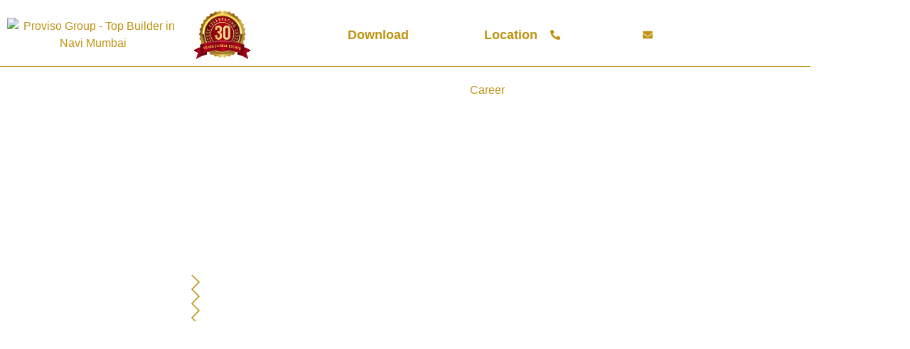

--- FILE ---
content_type: text/html; charset=UTF-8
request_url: https://proviso.in/career/
body_size: 34150
content:
<!doctype html>
<html lang="en-US">
<head>
	<meta name="google-site-verification" content="-Z-rJWR7djbn58ZcZUmFMhO3tRGpMDelpeP1eoQFqp0" />
	<meta charset="UTF-8">
	<meta name="viewport" content="width=device-width, initial-scale=1">
	<link rel="profile" href="https://gmpg.org/xfn/11">
<!-- 	  Twitter Card Meta Tags -->
	<meta name="twitter:card" content="summary_large_image">
	<meta name="twitter:site" content="@ProvisoGroup"> <!-- Or remove this line if no handle -->
	<meta name="twitter:title" content="Proviso Group - Top Builders and Developers in Navi Mumbai">
	<meta name="twitter:description" content="They are builders & developers in Navi Mumbai as they deliver exceptional residences. The Top Builders & Developers In Navi Mumbai - Proviso Group.">
	<meta name="twitter:image" content="https://proviso.in/wp-content/uploads/2022/08/proviso-logo-new-1-2048x627.png">


	<meta name='robots' content='index, follow, max-image-preview:large, max-snippet:-1, max-video-preview:-1' />

	<!-- This site is optimized with the Yoast SEO plugin v26.7 - https://yoast.com/wordpress/plugins/seo/ -->
	<title>Careers - Jobs in Real Estate Industry | Proviso Group</title>
	<meta name="description" content="Create a Brighter Future with a Career in Real Estate | Proviso Group" />
	<link rel="canonical" href="https://proviso.in/career/" />
	<meta property="og:locale" content="en_US" />
	<meta property="og:type" content="article" />
	<meta property="og:title" content="Careers - Jobs in Real Estate Industry | Proviso Group" />
	<meta property="og:description" content="Careers - Jobs in Real Estate Industry | Proviso Group" />
	<meta property="og:url" content="https://proviso.in/career/" />
	<meta property="og:site_name" content="Proviso" />
	<meta property="article:publisher" content="https://www.facebook.com/provisogroup" />
	<meta property="article:modified_time" content="2026-01-13T06:14:21+00:00" />
	<meta property="og:image" content="https://proviso.in/wp-content/uploads/2023/08/Untitled-design.png" />
	<meta property="og:image:width" content="2000" />
	<meta property="og:image:height" content="1335" />
	<meta property="og:image:type" content="image/png" />
	<meta name="twitter:card" content="summary_large_image" />
	<meta name="twitter:title" content="Careers - Jobs in Real Estate Industry | Proviso Group" />
	<meta name="twitter:description" content="Careers - Jobs in Real Estate Industry | Proviso Group" />
	<meta name="twitter:image" content="https://proviso.in/wp-content/uploads/2023/08/Untitled-design.png" />
	<meta name="twitter:site" content="@provisogroup" />
	<meta name="twitter:label1" content="Est. reading time" />
	<meta name="twitter:data1" content="1 minute" />
	<script type="application/ld+json" class="yoast-schema-graph">{"@context":"https://schema.org","@graph":[{"@type":"WebPage","@id":"https://proviso.in/career/","url":"https://proviso.in/career/","name":"Careers - Jobs in Real Estate Industry | Proviso Group","isPartOf":{"@id":"https://proviso.in/#website"},"datePublished":"2022-09-03T01:31:22+00:00","dateModified":"2026-01-13T06:14:21+00:00","description":"Create a Brighter Future with a Career in Real Estate | Proviso Group","breadcrumb":{"@id":"https://proviso.in/career/#breadcrumb"},"inLanguage":"en-US","potentialAction":[{"@type":"ReadAction","target":["https://proviso.in/career/"]}]},{"@type":"BreadcrumbList","@id":"https://proviso.in/career/#breadcrumb","itemListElement":[{"@type":"ListItem","position":1,"name":"Home","item":"https://proviso.in/"},{"@type":"ListItem","position":2,"name":"Career"}]},{"@type":"WebSite","@id":"https://proviso.in/#website","url":"https://proviso.in/","name":"Proviso","description":"","publisher":{"@id":"https://proviso.in/#organization"},"potentialAction":[{"@type":"SearchAction","target":{"@type":"EntryPoint","urlTemplate":"https://proviso.in/?s={search_term_string}"},"query-input":{"@type":"PropertyValueSpecification","valueRequired":true,"valueName":"search_term_string"}}],"inLanguage":"en-US"},{"@type":"Organization","@id":"https://proviso.in/#organization","name":"Proviso","url":"https://proviso.in/","logo":{"@type":"ImageObject","inLanguage":"en-US","@id":"https://proviso.in/#/schema/logo/image/","url":"https://proviso.in/wp-content/uploads/2022/08/proviso-logo-new-1.png","contentUrl":"https://proviso.in/wp-content/uploads/2022/08/proviso-logo-new-1.png","width":7562,"height":2314,"caption":"Proviso"},"image":{"@id":"https://proviso.in/#/schema/logo/image/"},"sameAs":["https://www.facebook.com/provisogroup","https://x.com/provisogroup","https://www.linkedin.com/company/provisogroup/","https://www.instagram.com/provisogroup/","https://www.youtube.com/channel/UCRBhaNcdrLZeE8Uro0mR6dg"]}]}</script>
	<!-- / Yoast SEO plugin. -->


<link rel="alternate" type="application/rss+xml" title="Proviso &raquo; Feed" href="https://proviso.in/feed/" />
<link rel="alternate" type="application/rss+xml" title="Proviso &raquo; Comments Feed" href="https://proviso.in/comments/feed/" />
<link rel="alternate" title="oEmbed (JSON)" type="application/json+oembed" href="https://proviso.in/wp-json/oembed/1.0/embed?url=https%3A%2F%2Fproviso.in%2Fcareer%2F" />
<link rel="alternate" title="oEmbed (XML)" type="text/xml+oembed" href="https://proviso.in/wp-json/oembed/1.0/embed?url=https%3A%2F%2Fproviso.in%2Fcareer%2F&#038;format=xml" />
<style id='wp-img-auto-sizes-contain-inline-css'>
img:is([sizes=auto i],[sizes^="auto," i]){contain-intrinsic-size:3000px 1500px}
/*# sourceURL=wp-img-auto-sizes-contain-inline-css */
</style>

<link rel='stylesheet' id='jkit-elements-main-css' href='https://proviso.in/wp-content/plugins/jeg-elementor-kit/assets/css/elements/main.css?ver=3.0.2' media='all' />
<style id='wp-emoji-styles-inline-css'>

	img.wp-smiley, img.emoji {
		display: inline !important;
		border: none !important;
		box-shadow: none !important;
		height: 1em !important;
		width: 1em !important;
		margin: 0 0.07em !important;
		vertical-align: -0.1em !important;
		background: none !important;
		padding: 0 !important;
	}
/*# sourceURL=wp-emoji-styles-inline-css */
</style>
<style id='classic-theme-styles-inline-css'>
/*! This file is auto-generated */
.wp-block-button__link{color:#fff;background-color:#32373c;border-radius:9999px;box-shadow:none;text-decoration:none;padding:calc(.667em + 2px) calc(1.333em + 2px);font-size:1.125em}.wp-block-file__button{background:#32373c;color:#fff;text-decoration:none}
/*# sourceURL=/wp-includes/css/classic-themes.min.css */
</style>
<link rel='stylesheet' id='jet-engine-frontend-css' href='https://proviso.in/wp-content/plugins/jet-engine/assets/css/frontend.css?ver=3.0.4' media='all' />
<style id='global-styles-inline-css'>
:root{--wp--preset--aspect-ratio--square: 1;--wp--preset--aspect-ratio--4-3: 4/3;--wp--preset--aspect-ratio--3-4: 3/4;--wp--preset--aspect-ratio--3-2: 3/2;--wp--preset--aspect-ratio--2-3: 2/3;--wp--preset--aspect-ratio--16-9: 16/9;--wp--preset--aspect-ratio--9-16: 9/16;--wp--preset--color--black: #000000;--wp--preset--color--cyan-bluish-gray: #abb8c3;--wp--preset--color--white: #ffffff;--wp--preset--color--pale-pink: #f78da7;--wp--preset--color--vivid-red: #cf2e2e;--wp--preset--color--luminous-vivid-orange: #ff6900;--wp--preset--color--luminous-vivid-amber: #fcb900;--wp--preset--color--light-green-cyan: #7bdcb5;--wp--preset--color--vivid-green-cyan: #00d084;--wp--preset--color--pale-cyan-blue: #8ed1fc;--wp--preset--color--vivid-cyan-blue: #0693e3;--wp--preset--color--vivid-purple: #9b51e0;--wp--preset--gradient--vivid-cyan-blue-to-vivid-purple: linear-gradient(135deg,rgb(6,147,227) 0%,rgb(155,81,224) 100%);--wp--preset--gradient--light-green-cyan-to-vivid-green-cyan: linear-gradient(135deg,rgb(122,220,180) 0%,rgb(0,208,130) 100%);--wp--preset--gradient--luminous-vivid-amber-to-luminous-vivid-orange: linear-gradient(135deg,rgb(252,185,0) 0%,rgb(255,105,0) 100%);--wp--preset--gradient--luminous-vivid-orange-to-vivid-red: linear-gradient(135deg,rgb(255,105,0) 0%,rgb(207,46,46) 100%);--wp--preset--gradient--very-light-gray-to-cyan-bluish-gray: linear-gradient(135deg,rgb(238,238,238) 0%,rgb(169,184,195) 100%);--wp--preset--gradient--cool-to-warm-spectrum: linear-gradient(135deg,rgb(74,234,220) 0%,rgb(151,120,209) 20%,rgb(207,42,186) 40%,rgb(238,44,130) 60%,rgb(251,105,98) 80%,rgb(254,248,76) 100%);--wp--preset--gradient--blush-light-purple: linear-gradient(135deg,rgb(255,206,236) 0%,rgb(152,150,240) 100%);--wp--preset--gradient--blush-bordeaux: linear-gradient(135deg,rgb(254,205,165) 0%,rgb(254,45,45) 50%,rgb(107,0,62) 100%);--wp--preset--gradient--luminous-dusk: linear-gradient(135deg,rgb(255,203,112) 0%,rgb(199,81,192) 50%,rgb(65,88,208) 100%);--wp--preset--gradient--pale-ocean: linear-gradient(135deg,rgb(255,245,203) 0%,rgb(182,227,212) 50%,rgb(51,167,181) 100%);--wp--preset--gradient--electric-grass: linear-gradient(135deg,rgb(202,248,128) 0%,rgb(113,206,126) 100%);--wp--preset--gradient--midnight: linear-gradient(135deg,rgb(2,3,129) 0%,rgb(40,116,252) 100%);--wp--preset--font-size--small: 13px;--wp--preset--font-size--medium: 20px;--wp--preset--font-size--large: 36px;--wp--preset--font-size--x-large: 42px;--wp--preset--spacing--20: 0.44rem;--wp--preset--spacing--30: 0.67rem;--wp--preset--spacing--40: 1rem;--wp--preset--spacing--50: 1.5rem;--wp--preset--spacing--60: 2.25rem;--wp--preset--spacing--70: 3.38rem;--wp--preset--spacing--80: 5.06rem;--wp--preset--shadow--natural: 6px 6px 9px rgba(0, 0, 0, 0.2);--wp--preset--shadow--deep: 12px 12px 50px rgba(0, 0, 0, 0.4);--wp--preset--shadow--sharp: 6px 6px 0px rgba(0, 0, 0, 0.2);--wp--preset--shadow--outlined: 6px 6px 0px -3px rgb(255, 255, 255), 6px 6px rgb(0, 0, 0);--wp--preset--shadow--crisp: 6px 6px 0px rgb(0, 0, 0);}:where(.is-layout-flex){gap: 0.5em;}:where(.is-layout-grid){gap: 0.5em;}body .is-layout-flex{display: flex;}.is-layout-flex{flex-wrap: wrap;align-items: center;}.is-layout-flex > :is(*, div){margin: 0;}body .is-layout-grid{display: grid;}.is-layout-grid > :is(*, div){margin: 0;}:where(.wp-block-columns.is-layout-flex){gap: 2em;}:where(.wp-block-columns.is-layout-grid){gap: 2em;}:where(.wp-block-post-template.is-layout-flex){gap: 1.25em;}:where(.wp-block-post-template.is-layout-grid){gap: 1.25em;}.has-black-color{color: var(--wp--preset--color--black) !important;}.has-cyan-bluish-gray-color{color: var(--wp--preset--color--cyan-bluish-gray) !important;}.has-white-color{color: var(--wp--preset--color--white) !important;}.has-pale-pink-color{color: var(--wp--preset--color--pale-pink) !important;}.has-vivid-red-color{color: var(--wp--preset--color--vivid-red) !important;}.has-luminous-vivid-orange-color{color: var(--wp--preset--color--luminous-vivid-orange) !important;}.has-luminous-vivid-amber-color{color: var(--wp--preset--color--luminous-vivid-amber) !important;}.has-light-green-cyan-color{color: var(--wp--preset--color--light-green-cyan) !important;}.has-vivid-green-cyan-color{color: var(--wp--preset--color--vivid-green-cyan) !important;}.has-pale-cyan-blue-color{color: var(--wp--preset--color--pale-cyan-blue) !important;}.has-vivid-cyan-blue-color{color: var(--wp--preset--color--vivid-cyan-blue) !important;}.has-vivid-purple-color{color: var(--wp--preset--color--vivid-purple) !important;}.has-black-background-color{background-color: var(--wp--preset--color--black) !important;}.has-cyan-bluish-gray-background-color{background-color: var(--wp--preset--color--cyan-bluish-gray) !important;}.has-white-background-color{background-color: var(--wp--preset--color--white) !important;}.has-pale-pink-background-color{background-color: var(--wp--preset--color--pale-pink) !important;}.has-vivid-red-background-color{background-color: var(--wp--preset--color--vivid-red) !important;}.has-luminous-vivid-orange-background-color{background-color: var(--wp--preset--color--luminous-vivid-orange) !important;}.has-luminous-vivid-amber-background-color{background-color: var(--wp--preset--color--luminous-vivid-amber) !important;}.has-light-green-cyan-background-color{background-color: var(--wp--preset--color--light-green-cyan) !important;}.has-vivid-green-cyan-background-color{background-color: var(--wp--preset--color--vivid-green-cyan) !important;}.has-pale-cyan-blue-background-color{background-color: var(--wp--preset--color--pale-cyan-blue) !important;}.has-vivid-cyan-blue-background-color{background-color: var(--wp--preset--color--vivid-cyan-blue) !important;}.has-vivid-purple-background-color{background-color: var(--wp--preset--color--vivid-purple) !important;}.has-black-border-color{border-color: var(--wp--preset--color--black) !important;}.has-cyan-bluish-gray-border-color{border-color: var(--wp--preset--color--cyan-bluish-gray) !important;}.has-white-border-color{border-color: var(--wp--preset--color--white) !important;}.has-pale-pink-border-color{border-color: var(--wp--preset--color--pale-pink) !important;}.has-vivid-red-border-color{border-color: var(--wp--preset--color--vivid-red) !important;}.has-luminous-vivid-orange-border-color{border-color: var(--wp--preset--color--luminous-vivid-orange) !important;}.has-luminous-vivid-amber-border-color{border-color: var(--wp--preset--color--luminous-vivid-amber) !important;}.has-light-green-cyan-border-color{border-color: var(--wp--preset--color--light-green-cyan) !important;}.has-vivid-green-cyan-border-color{border-color: var(--wp--preset--color--vivid-green-cyan) !important;}.has-pale-cyan-blue-border-color{border-color: var(--wp--preset--color--pale-cyan-blue) !important;}.has-vivid-cyan-blue-border-color{border-color: var(--wp--preset--color--vivid-cyan-blue) !important;}.has-vivid-purple-border-color{border-color: var(--wp--preset--color--vivid-purple) !important;}.has-vivid-cyan-blue-to-vivid-purple-gradient-background{background: var(--wp--preset--gradient--vivid-cyan-blue-to-vivid-purple) !important;}.has-light-green-cyan-to-vivid-green-cyan-gradient-background{background: var(--wp--preset--gradient--light-green-cyan-to-vivid-green-cyan) !important;}.has-luminous-vivid-amber-to-luminous-vivid-orange-gradient-background{background: var(--wp--preset--gradient--luminous-vivid-amber-to-luminous-vivid-orange) !important;}.has-luminous-vivid-orange-to-vivid-red-gradient-background{background: var(--wp--preset--gradient--luminous-vivid-orange-to-vivid-red) !important;}.has-very-light-gray-to-cyan-bluish-gray-gradient-background{background: var(--wp--preset--gradient--very-light-gray-to-cyan-bluish-gray) !important;}.has-cool-to-warm-spectrum-gradient-background{background: var(--wp--preset--gradient--cool-to-warm-spectrum) !important;}.has-blush-light-purple-gradient-background{background: var(--wp--preset--gradient--blush-light-purple) !important;}.has-blush-bordeaux-gradient-background{background: var(--wp--preset--gradient--blush-bordeaux) !important;}.has-luminous-dusk-gradient-background{background: var(--wp--preset--gradient--luminous-dusk) !important;}.has-pale-ocean-gradient-background{background: var(--wp--preset--gradient--pale-ocean) !important;}.has-electric-grass-gradient-background{background: var(--wp--preset--gradient--electric-grass) !important;}.has-midnight-gradient-background{background: var(--wp--preset--gradient--midnight) !important;}.has-small-font-size{font-size: var(--wp--preset--font-size--small) !important;}.has-medium-font-size{font-size: var(--wp--preset--font-size--medium) !important;}.has-large-font-size{font-size: var(--wp--preset--font-size--large) !important;}.has-x-large-font-size{font-size: var(--wp--preset--font-size--x-large) !important;}
:where(.wp-block-post-template.is-layout-flex){gap: 1.25em;}:where(.wp-block-post-template.is-layout-grid){gap: 1.25em;}
:where(.wp-block-term-template.is-layout-flex){gap: 1.25em;}:where(.wp-block-term-template.is-layout-grid){gap: 1.25em;}
:where(.wp-block-columns.is-layout-flex){gap: 2em;}:where(.wp-block-columns.is-layout-grid){gap: 2em;}
:root :where(.wp-block-pullquote){font-size: 1.5em;line-height: 1.6;}
/*# sourceURL=global-styles-inline-css */
</style>
<link rel='stylesheet' id='pb_animate-css' href='https://proviso.in/wp-content/plugins/ays-popup-box/public/css/animate.css?ver=5.0.5' media='all' />
<link rel='stylesheet' id='chaty-front-css-css' href='https://proviso.in/wp-content/plugins/chaty/css/chaty-front.min.css?ver=3.3.11732607376' media='all' />
<link rel='stylesheet' id='exad-hf-style-css' href='https://proviso.in/wp-content/plugins/exclusive-addons-elementor-pro/assets/css/exad-header-footer.css?ver=1.4.8' media='all' />
<link rel='stylesheet' id='elementor-frontend-css' href='https://proviso.in/wp-content/plugins/elementor/assets/css/frontend.min.css?ver=3.34.1' media='all' />
<link rel='stylesheet' id='elementor-post-56-css' href='https://proviso.in/wp-content/uploads/elementor/css/post-56.css?ver=1768589191' media='all' />
<link rel='stylesheet' id='elementor-pro-css' href='https://proviso.in/wp-content/plugins/elementor-pro/assets/css/frontend.min.css?ver=3.7.3' media='all' />
<link rel='stylesheet' id='widget-heading-css' href='https://proviso.in/wp-content/plugins/elementor/assets/css/widget-heading.min.css?ver=3.34.1' media='all' />
<link rel='stylesheet' id='widget-divider-css' href='https://proviso.in/wp-content/plugins/elementor/assets/css/widget-divider.min.css?ver=3.34.1' media='all' />
<link rel='stylesheet' id='elementor-post-989-css' href='https://proviso.in/wp-content/uploads/elementor/css/post-989.css?ver=1768654550' media='all' />
<link rel='stylesheet' id='elementor-post-3869-css' href='https://proviso.in/wp-content/uploads/elementor/css/post-3869.css?ver=1768589191' media='all' />
<link rel='stylesheet' id='hello-elementor-css' href='https://proviso.in/wp-content/themes/hello-elementor/style.min.css?ver=3.0.1' media='all' />
<link rel='stylesheet' id='hello-elementor-theme-style-css' href='https://proviso.in/wp-content/themes/hello-elementor/theme.min.css?ver=3.0.1' media='all' />
<link rel='stylesheet' id='hello-elementor-header-footer-css' href='https://proviso.in/wp-content/themes/hello-elementor/header-footer.min.css?ver=3.0.1' media='all' />
<link rel='stylesheet' id='elementor-post-81-css' href='https://proviso.in/wp-content/uploads/elementor/css/post-81.css?ver=1768589191' media='all' />
<link rel='stylesheet' id='elementor-post-85-css' href='https://proviso.in/wp-content/uploads/elementor/css/post-85.css?ver=1768589191' media='all' />
<link rel='stylesheet' id='exad-pro-main-style-css' href='https://proviso.in/wp-content/plugins/exclusive-addons-elementor-pro/assets/css/exad-pro-styles.min.css?ver=6.9' media='all' />
<link rel='stylesheet' id='exad-slick-css' href='https://proviso.in/wp-content/plugins/exclusive-addons-for-elementor/assets/vendor/css/slick.min.css?ver=6.9' media='all' />
<link rel='stylesheet' id='exad-slick-theme-css' href='https://proviso.in/wp-content/plugins/exclusive-addons-for-elementor/assets/vendor/css/slick-theme.min.css?ver=6.9' media='all' />
<link rel='stylesheet' id='exad-image-hover-css' href='https://proviso.in/wp-content/plugins/exclusive-addons-for-elementor/assets/vendor/css/imagehover.css?ver=6.9' media='all' />
<link rel='stylesheet' id='exad-swiperv5-css' href='https://proviso.in/wp-content/plugins/exclusive-addons-for-elementor/assets/vendor/css/swiper.min.css?ver=2.7.9.8' media='all' />
<link rel='stylesheet' id='exad-main-style-css' href='https://proviso.in/wp-content/plugins/exclusive-addons-for-elementor/assets/css/exad-styles.min.css?ver=6.9' media='all' />
<link rel='stylesheet' id='ekit-widget-styles-css' href='https://proviso.in/wp-content/plugins/elementskit-lite/widgets/init/assets/css/widget-styles.css?ver=3.7.8' media='all' />
<link rel='stylesheet' id='ekit-responsive-css' href='https://proviso.in/wp-content/plugins/elementskit-lite/widgets/init/assets/css/responsive.css?ver=3.7.8' media='all' />
<link rel='stylesheet' id='eael-general-css' href='https://proviso.in/wp-content/plugins/essential-addons-for-elementor-lite/assets/front-end/css/view/general.min.css?ver=6.5.7' media='all' />
<link rel='stylesheet' id='elementor-gf-local-roboto-css' href='https://proviso.in/wp-content/uploads/elementor/google-fonts/css/roboto.css?ver=1742236789' media='all' />
<link rel='stylesheet' id='elementor-gf-local-robotoslab-css' href='https://proviso.in/wp-content/uploads/elementor/google-fonts/css/robotoslab.css?ver=1742236794' media='all' />
<link rel='stylesheet' id='elementor-gf-local-dmsans-css' href='https://proviso.in/wp-content/uploads/elementor/google-fonts/css/dmsans.css?ver=1742236796' media='all' />
<link rel='stylesheet' id='elementor-gf-local-kanit-css' href='https://proviso.in/wp-content/uploads/elementor/google-fonts/css/kanit.css?ver=1742236802' media='all' />
<link rel='stylesheet' id='elementor-icons-jkiticon-css' href='https://proviso.in/wp-content/plugins/jeg-elementor-kit/assets/fonts/jkiticon/jkiticon.css?ver=3.0.2' media='all' />
<script src="https://proviso.in/wp-includes/js/jquery/jquery.min.js?ver=3.7.1" id="jquery-core-js"></script>
<script src="https://proviso.in/wp-includes/js/jquery/jquery-migrate.min.js?ver=3.4.1" id="jquery-migrate-js"></script>
<script id="ays-pb-js-extra">
var pbLocalizeObj = {"ajax":"https://proviso.in/wp-admin/admin-ajax.php","seconds":"seconds","thisWillClose":"This will close in","icons":{"close_icon":"\u003Csvg class=\"ays_pb_material_close_icon\" xmlns=\"https://www.w3.org/2000/svg\" height=\"36px\" viewBox=\"0 0 24 24\" width=\"36px\" fill=\"#000000\" alt=\"Pop-up Close\"\u003E\u003Cpath d=\"M0 0h24v24H0z\" fill=\"none\"/\u003E\u003Cpath d=\"M19 6.41L17.59 5 12 10.59 6.41 5 5 6.41 10.59 12 5 17.59 6.41 19 12 13.41 17.59 19 19 17.59 13.41 12z\"/\u003E\u003C/svg\u003E","close_circle_icon":"\u003Csvg class=\"ays_pb_material_close_circle_icon\" xmlns=\"https://www.w3.org/2000/svg\" height=\"24\" viewBox=\"0 0 24 24\" width=\"36\" alt=\"Pop-up Close\"\u003E\u003Cpath d=\"M0 0h24v24H0z\" fill=\"none\"/\u003E\u003Cpath d=\"M12 2C6.47 2 2 6.47 2 12s4.47 10 10 10 10-4.47 10-10S17.53 2 12 2zm5 13.59L15.59 17 12 13.41 8.41 17 7 15.59 10.59 12 7 8.41 8.41 7 12 10.59 15.59 7 17 8.41 13.41 12 17 15.59z\"/\u003E\u003C/svg\u003E","volume_up_icon":"\u003Csvg class=\"ays_pb_fa_volume\" xmlns=\"https://www.w3.org/2000/svg\" height=\"24\" viewBox=\"0 0 24 24\" width=\"36\"\u003E\u003Cpath d=\"M0 0h24v24H0z\" fill=\"none\"/\u003E\u003Cpath d=\"M3 9v6h4l5 5V4L7 9H3zm13.5 3c0-1.77-1.02-3.29-2.5-4.03v8.05c1.48-.73 2.5-2.25 2.5-4.02zM14 3.23v2.06c2.89.86 5 3.54 5 6.71s-2.11 5.85-5 6.71v2.06c4.01-.91 7-4.49 7-8.77s-2.99-7.86-7-8.77z\"/\u003E\u003C/svg\u003E","volume_mute_icon":"\u003Csvg xmlns=\"https://www.w3.org/2000/svg\" height=\"24\" viewBox=\"0 0 24 24\" width=\"24\"\u003E\u003Cpath d=\"M0 0h24v24H0z\" fill=\"none\"/\u003E\u003Cpath d=\"M7 9v6h4l5 5V4l-5 5H7z\"/\u003E\u003C/svg\u003E"}};
//# sourceURL=ays-pb-js-extra
</script>
<script src="https://proviso.in/wp-content/plugins/ays-popup-box/public/js/ays-pb-public.js?ver=5.0.5" id="ays-pb-js"></script>
<link rel="https://api.w.org/" href="https://proviso.in/wp-json/" /><link rel="alternate" title="JSON" type="application/json" href="https://proviso.in/wp-json/wp/v2/pages/989" /><link rel="EditURI" type="application/rsd+xml" title="RSD" href="https://proviso.in/xmlrpc.php?rsd" />
<meta name="generator" content="WordPress 6.9" />
<link rel='shortlink' href='https://proviso.in/?p=989' />
<script type="application/ld+json">
{
  "@context": "https://schema.org/", 
  "@type": "BreadcrumbList", 
  "itemListElement": [{
    "@type": "ListItem", 
    "position": 1, 
    "name": "Homepage",
    "item": "https://proviso.in/"  
  },{
    "@type": "ListItem", 
    "position": 2, 
    "name": "Career page",
    "item": "https://proviso.in/career/"  
  }]
}
</script>
<!-- HFCM by 99 Robots - Snippet # 1: Landing Page -->
<!-- Global site tag (gtag.js) - Google AdWords: 879659629 -->
<script async src="https://www.googletagmanager.com/gtag/js?id=AW-879659629"></script>
<script>
window.dataLayer = window.dataLayer || [];
function gtag(){dataLayer.push(arguments);}
gtag('js', new Date());

gtag('config', 'AW-879659629');
</script>

<meta name="facebook-domain-verification" content="bbp4vkdfjxptsckih8uxmlll0ujm4g" />

<!-- Meta Pixel Code -->
<script>
!function(f,b,e,v,n,t,s)
{if(f.fbq)return;n=f.fbq=function(){n.callMethod?
n.callMethod.apply(n,arguments):n.queue.push(arguments)};
if(!f._fbq)f._fbq=n;n.push=n;n.loaded=!0;n.version='2.0';
n.queue=[];t=b.createElement(e);t.async=!0;
t.src=v;s=b.getElementsByTagName(e)[0];
s.parentNode.insertBefore(t,s)}(window, document,'script',
'https://connect.facebook.net/en_US/fbevents.js');
fbq('init', '159117411535795');
fbq('track', 'PageView');
</script>
<noscript><img height="1" width="1" style="display:none"
src="https://www.facebook.com/tr?id=159117411535795&ev=PageView&noscript=1"
/></noscript>
<!-- End Meta Pixel Code -->
<!-- /end HFCM by 99 Robots -->
<!-- HFCM by 99 Robots - Snippet # 5: Style -->
<style>
.page-id-2302 .mystickyelements-fixed,
.page-id-2302 .joinchat,
.page-id-2291 .mystickyelements-fixed,
.page-id-2291 .joinchat,
.page-id-2296 .mystickyelements-fixed,
.page-id-2296 .joinchat {
	display: none!important;
}</style>
<!-- /end HFCM by 99 Robots -->
<!-- HFCM by 99 Robots - Snippet # 11: search console -->
<meta name="google-site-verification" content="jEJVlt-d7AWmMbX3uHwrCVjygiBfC7kmbl_ryrxqY1Q" />

<!-- Google tag (gtag.js) -->
<script async src="https://www.googletagmanager.com/gtag/js?id=G-ZDTT6YTJ4W"></script>
<script>
  window.dataLayer = window.dataLayer || [];
  function gtag(){dataLayer.push(arguments);}
  gtag('js', new Date());

  gtag('config', 'G-ZDTT6YTJ4W');
</script>
<!-- /end HFCM by 99 Robots -->
<!-- HFCM by 99 Robots - Snippet # 14:  -->
<!-- Google tag (gtag.js) -->
<script async src="https://www.googletagmanager.com/gtag/js?id=G-50K51NGGD8"></script>
<script>
  window.dataLayer = window.dataLayer || [];
  function gtag(){dataLayer.push(arguments);}
  gtag('js', new Date());

  gtag('config', 'G-50K51NGGD8');
</script>
<!-- /end HFCM by 99 Robots -->
<meta name="generator" content="Elementor 3.34.1; features: e_font_icon_svg, additional_custom_breakpoints; settings: css_print_method-external, google_font-enabled, font_display-auto">
			<style>
				.e-con.e-parent:nth-of-type(n+4):not(.e-lazyloaded):not(.e-no-lazyload),
				.e-con.e-parent:nth-of-type(n+4):not(.e-lazyloaded):not(.e-no-lazyload) * {
					background-image: none !important;
				}
				@media screen and (max-height: 1024px) {
					.e-con.e-parent:nth-of-type(n+3):not(.e-lazyloaded):not(.e-no-lazyload),
					.e-con.e-parent:nth-of-type(n+3):not(.e-lazyloaded):not(.e-no-lazyload) * {
						background-image: none !important;
					}
				}
				@media screen and (max-height: 640px) {
					.e-con.e-parent:nth-of-type(n+2):not(.e-lazyloaded):not(.e-no-lazyload),
					.e-con.e-parent:nth-of-type(n+2):not(.e-lazyloaded):not(.e-no-lazyload) * {
						background-image: none !important;
					}
				}
			</style>
			<link rel="icon" href="https://proviso.in/wp-content/uploads/2022/08/cropped-Proviso-Logo-01-1-32x32.png" sizes="32x32" />
<link rel="icon" href="https://proviso.in/wp-content/uploads/2022/08/cropped-Proviso-Logo-01-1-192x192.png" sizes="192x192" />
<link rel="apple-touch-icon" href="https://proviso.in/wp-content/uploads/2022/08/cropped-Proviso-Logo-01-1-180x180.png" />
<meta name="msapplication-TileImage" content="https://proviso.in/wp-content/uploads/2022/08/cropped-Proviso-Logo-01-1-270x270.png" />
		<style id="wp-custom-css">
			*{
	text-decoration:none;
}
a{
	text-decoration:none !important;
}



.hidedesktop{display:none!important}


@media only screen and (max-width: 800px) {

.hidemobile{display:none!important}
.hidedesktop{display:block!important}	

}
.single-post .elementor-81 .elementor-top-section {
    background-color: #000 !important;
    margin-bottom: 0;
}
.single-post .site-main {
    padding: 60px 0;
}
.moretext,.moretext1,.moretext2,.moretext3 {
    display: none;
} {
    display: none;
}
.moreless-button,
.moreless-button1,
.moreless-button2,

.moreless-button3{
	color:#fff !important;
}
.faqs ul {
    padding: 0 15px;
}
.faqs h3 {
    font-weight: 400;
    font-size: 24px;
}
.home_blog .elementor-posts .elementor-post__read-more:hover {
    color: #fff !important;
}

.home_blog .elementor-posts-container .elementor-post .elementor-post__thumbnail img {
	transition: ease all 0.5s;
}

/*.home_blog .elementor-posts-container .elementor-post:hover .elementor-post__thumbnail img{
	    -webkit-transform: scale(1.01) translate(-50%,-50%);
    -ms-transform: scale(1.01) translate(-50%,-50%);
    transform: scale(1.1) translate(-50%,-50%);
	transition: ease all 0.5s;
}*/

@media only screen and (max-width:767px){
	.single-post .entry-title {
    font-size: 26px;
}
	.single-post .site-main {
    padding: 30px 0;
}
.faqs h3 {
    font-weight: 400;
    font-size: 18px;
}
}

.elementor-1418 .elementor-element.elementor-element-3637b9f .elementor-posts-container .elementor-post__thumbnail {
    padding-bottom: 0 !important;
}

ul.elementor-inline-items.elementor-icon-list-items.elementor-post-info {
    list-style: none;
    padding: 10px 0 0 0;
}


/* added */
.elementor-field-type-acceptance .elementor-field-subgroup .elementor-field-option input, .elementor-field-type-acceptance .elementor-field-subgroup .elementor-field-option label, .elementor-field-type-checkbox .elementor-field-subgroup .elementor-field-option input, .elementor-field-type-checkbox .elementor-field-subgroup .elementor-field-option label, .elementor-field-type-radio .elementor-field-subgroup .elementor-field-option input, .elementor-field-type-radio .elementor-field-subgroup .elementor-field-option label {
    display: inline;
    font-size: 13px;
}


/* added */
/* Hide the "Location" menu and its dropdown */

/* .page-id-1418 .elementor-posts-container .elementor-post__thumbnail img {
      max-height: 100% !important;
} */


.elementor-2913 .elementor-element.elementor-element-0acf7a1 .elementskit-post-body > p {
    color: #7A7A7A;
    text-align: left;
    display: -webkit-box;
    -webkit-line-clamp: 3;
    -webkit-box-orient: vertical;
    overflow: hidden;
}
.elementor-2913 .elementor-element.elementor-element-0acf7a1 .elementskit-btn {
    background-color: var( --e-global-color-b6af9a6 );
    margin-top: 10px;
}
.elementor-2913 .elementor-element.elementor-element-0acf7a1 .elementskit-post-body .entry-title a {
    color: #000000;
    display: -webkit-box;
    -webkit-line-clamp: 2;
    -webkit-box-orient: vertical;
    overflow: hidden;
}		</style>
		<style id="wpforms-css-vars-root">
				:root {
					--wpforms-field-border-radius: 3px;
--wpforms-field-border-style: solid;
--wpforms-field-border-size: 1px;
--wpforms-field-background-color: #ffffff;
--wpforms-field-border-color: rgba( 0, 0, 0, 0.25 );
--wpforms-field-border-color-spare: rgba( 0, 0, 0, 0.25 );
--wpforms-field-text-color: rgba( 0, 0, 0, 0.7 );
--wpforms-field-menu-color: #ffffff;
--wpforms-label-color: rgba( 0, 0, 0, 0.85 );
--wpforms-label-sublabel-color: rgba( 0, 0, 0, 0.55 );
--wpforms-label-error-color: #d63637;
--wpforms-button-border-radius: 3px;
--wpforms-button-border-style: none;
--wpforms-button-border-size: 1px;
--wpforms-button-background-color: #066aab;
--wpforms-button-border-color: #066aab;
--wpforms-button-text-color: #ffffff;
--wpforms-page-break-color: #066aab;
--wpforms-background-image: none;
--wpforms-background-position: center center;
--wpforms-background-repeat: no-repeat;
--wpforms-background-size: cover;
--wpforms-background-width: 100px;
--wpforms-background-height: 100px;
--wpforms-background-color: rgba( 0, 0, 0, 0 );
--wpforms-background-url: none;
--wpforms-container-padding: 0px;
--wpforms-container-border-style: none;
--wpforms-container-border-width: 1px;
--wpforms-container-border-color: #000000;
--wpforms-container-border-radius: 3px;
--wpforms-field-size-input-height: 43px;
--wpforms-field-size-input-spacing: 15px;
--wpforms-field-size-font-size: 16px;
--wpforms-field-size-line-height: 19px;
--wpforms-field-size-padding-h: 14px;
--wpforms-field-size-checkbox-size: 16px;
--wpforms-field-size-sublabel-spacing: 5px;
--wpforms-field-size-icon-size: 1;
--wpforms-label-size-font-size: 16px;
--wpforms-label-size-line-height: 19px;
--wpforms-label-size-sublabel-font-size: 14px;
--wpforms-label-size-sublabel-line-height: 17px;
--wpforms-button-size-font-size: 17px;
--wpforms-button-size-height: 41px;
--wpforms-button-size-padding-h: 15px;
--wpforms-button-size-margin-top: 10px;
--wpforms-container-shadow-size-box-shadow: none;

				}
			</style></head>
<body class="wp-singular page-template page-template-elementor_header_footer page page-id-989 wp-theme-hello-elementor exad-hf-footer exad-hf-template-hello-elementor exad-hf-stylesheet-hello-elementor jkit-color-scheme exclusive-addons-elementor elementor-default elementor-template-full-width elementor-kit-56 elementor-page elementor-page-989">


<a class="skip-link screen-reader-text" href="#content">Skip to content</a>

		<div data-elementor-type="header" data-elementor-id="81" class="elementor elementor-81 elementor-location-header">
					<div class="elementor-section-wrap">
								<section data-exad-particle-enable="false" class="elementor-section elementor-top-section elementor-element elementor-element-31291af4 elementor-section-content-middle elementor-hidden-tablet elementor-hidden-mobile elementor-section-boxed elementor-section-height-default elementor-section-height-default exad-parallax-effect-no exad-background-color-change-no exad-glass-effect-no exad-sticky-section-no" data-id="31291af4" data-element_type="section" data-settings="{&quot;background_background&quot;:&quot;classic&quot;}">
						<div class="elementor-container elementor-column-gap-no">
					<div class="elementor-column elementor-col-100 elementor-top-column elementor-element elementor-element-21cc668c exad-glass-effect-no exad-sticky-section-no" data-id="21cc668c" data-element_type="column">
			<div class="elementor-widget-wrap elementor-element-populated">
						<section data-exad-particle-enable="false" class="elementor-section elementor-inner-section elementor-element elementor-element-01ff66c elementor-section-content-middle elementor-section-boxed elementor-section-height-default elementor-section-height-default exad-parallax-effect-no exad-background-color-change-no exad-glass-effect-no exad-sticky-section-no" data-id="01ff66c" data-element_type="section">
						<div class="elementor-container elementor-column-gap-default">
					<div class="elementor-column elementor-col-20 elementor-inner-column elementor-element elementor-element-0d32b7b exad-glass-effect-no exad-sticky-section-no" data-id="0d32b7b" data-element_type="column">
			<div class="elementor-widget-wrap elementor-element-populated">
						<div class="elementor-element elementor-element-145ff16 exad-sticky-section-no exad-glass-effect-no elementor-widget elementor-widget-image" data-id="145ff16" data-element_type="widget" data-widget_type="image.default">
				<div class="elementor-widget-container">
																<a href="https://proviso.in">
							<img fetchpriority="high" width="7562" height="2314" src="https://proviso.in/wp-content/uploads/2022/08/proviso-logo-new-1.png.webp" class="attachment-full size-full wp-image-167" alt="Proviso Group - Top Builder in Navi Mumbai" decoding="async" srcset="https://proviso.in/wp-content/uploads/2022/08/proviso-logo-new-1.png.webp 7562w, https://proviso.in/wp-content/uploads/2022/08/proviso-logo-new-1-300x92.png 300w, https://proviso.in/wp-content/uploads/2022/08/proviso-logo-new-1-1024x313.png 1024w, https://proviso.in/wp-content/uploads/2022/08/proviso-logo-new-1-768x235.png 768w, https://proviso.in/wp-content/uploads/2022/08/proviso-logo-new-1-1536x470.png 1536w, https://proviso.in/wp-content/uploads/2022/08/proviso-logo-new-1-2048x627.png 2048w" sizes="(max-width: 7562px) 100vw, 7562px" />								</a>
															</div>
				</div>
					</div>
		</div>
				<div class="elementor-column elementor-col-20 elementor-inner-column elementor-element elementor-element-f365b5d exad-glass-effect-no exad-sticky-section-no" data-id="f365b5d" data-element_type="column">
			<div class="elementor-widget-wrap elementor-element-populated">
						<div class="elementor-element elementor-element-172239d exad-sticky-section-no exad-glass-effect-no elementor-widget elementor-widget-image" data-id="172239d" data-element_type="widget" data-widget_type="image.default">
				<div class="elementor-widget-container">
															<img width="1281" height="1059" src="https://proviso.in/wp-content/uploads/2022/08/Celebrating-30years.png.webp" class="attachment-full size-full wp-image-746" alt="Proviso Group Celebrating 30 Years in Real Estate" decoding="async" srcset="https://proviso.in/wp-content/uploads/2022/08/Celebrating-30years.png 1281w, https://proviso.in/wp-content/uploads/2022/08/Celebrating-30years-300x248.png 300w, https://proviso.in/wp-content/uploads/2022/08/Celebrating-30years-1024x847.png 1024w, https://proviso.in/wp-content/uploads/2022/08/Celebrating-30years-768x635.png 768w" sizes="(max-width: 1281px) 100vw, 1281px" />															</div>
				</div>
					</div>
		</div>
				<div class="elementor-column elementor-col-20 elementor-inner-column elementor-element elementor-element-a19578f exad-glass-effect-no exad-sticky-section-no" data-id="a19578f" data-element_type="column">
			<div class="elementor-widget-wrap elementor-element-populated">
						<div class="elementor-element elementor-element-081a754 elementor-widget__width-auto exad-sticky-section-no exad-glass-effect-no elementor-widget elementor-widget-heading" data-id="081a754" data-element_type="widget" data-widget_type="heading.default">
				<div class="elementor-widget-container">
					<h2 class="elementor-heading-title elementor-size-default">E-Brochure:</h2>				</div>
				</div>
				<div class="elementor-element elementor-element-45bc7f7 elementor-nav-menu__align-left elementor-nav-menu--dropdown-none elementor-widget__width-auto exad-sticky-section-no exad-glass-effect-no elementor-widget elementor-widget-nav-menu" data-id="45bc7f7" data-element_type="widget" data-settings="{&quot;submenu_icon&quot;:{&quot;value&quot;:&quot;&lt;i class=\&quot;\&quot;&gt;&lt;\/i&gt;&quot;,&quot;library&quot;:&quot;&quot;},&quot;layout&quot;:&quot;horizontal&quot;}" data-widget_type="nav-menu.default">
				<div class="elementor-widget-container">
								<nav migration_allowed="1" migrated="0" role="navigation" class="elementor-nav-menu--main elementor-nav-menu__container elementor-nav-menu--layout-horizontal e--pointer-none">
				<ul id="menu-1-45bc7f7" class="elementor-nav-menu"><li class="menu-item menu-item-type-custom menu-item-object-custom menu-item-has-children menu-item-763"><a href="#" class="elementor-item elementor-item-anchor">Download</a>
<ul class="sub-menu elementor-nav-menu--dropdown">
	<li class="menu-item menu-item-type-custom menu-item-object-custom menu-item-761"><a href="https://proviso.in/wp-content/uploads/2022/10/Sapphire-Brochure-_Web-pdf.pdf" class="elementor-sub-item">Sapphire</a></li>
	<li class="menu-item menu-item-type-custom menu-item-object-custom menu-item-762"><a href="https://proviso.in/wp-content/uploads/2022/10/Proviso-Icon-Brochure.pdf" class="elementor-sub-item">Icon</a></li>
	<li class="menu-item menu-item-type-custom menu-item-object-custom menu-item-759"><a href="https://proviso.in/wp-content/uploads/2022/10/Proviso-County-9-x-13_ctc-1a.pdf" class="elementor-sub-item">County</a></li>
</ul>
</li>
</ul>			</nav>
					<div class="elementor-menu-toggle" role="button" tabindex="0" aria-label="Menu Toggle" aria-expanded="false">
			<svg aria-hidden="true" role="presentation" class="elementor-menu-toggle__icon--open e-font-icon-svg e-eicon-menu-bar" viewBox="0 0 1000 1000" xmlns="http://www.w3.org/2000/svg"><path d="M104 333H896C929 333 958 304 958 271S929 208 896 208H104C71 208 42 237 42 271S71 333 104 333ZM104 583H896C929 583 958 554 958 521S929 458 896 458H104C71 458 42 487 42 521S71 583 104 583ZM104 833H896C929 833 958 804 958 771S929 708 896 708H104C71 708 42 737 42 771S71 833 104 833Z"></path></svg><svg aria-hidden="true" role="presentation" class="elementor-menu-toggle__icon--close e-font-icon-svg e-eicon-close" viewBox="0 0 1000 1000" xmlns="http://www.w3.org/2000/svg"><path d="M742 167L500 408 258 167C246 154 233 150 217 150 196 150 179 158 167 167 154 179 150 196 150 212 150 229 154 242 171 254L408 500 167 742C138 771 138 800 167 829 196 858 225 858 254 829L496 587 738 829C750 842 767 846 783 846 800 846 817 842 829 829 842 817 846 804 846 783 846 767 842 750 829 737L588 500 833 258C863 229 863 200 833 171 804 137 775 137 742 167Z"></path></svg>			<span class="elementor-screen-only">Menu</span>
		</div>
			<nav class="elementor-nav-menu--dropdown elementor-nav-menu__container" role="navigation" aria-hidden="true">
				<ul id="menu-2-45bc7f7" class="elementor-nav-menu"><li class="menu-item menu-item-type-custom menu-item-object-custom menu-item-has-children menu-item-763"><a href="#" class="elementor-item elementor-item-anchor" tabindex="-1">Download</a>
<ul class="sub-menu elementor-nav-menu--dropdown">
	<li class="menu-item menu-item-type-custom menu-item-object-custom menu-item-761"><a href="https://proviso.in/wp-content/uploads/2022/10/Sapphire-Brochure-_Web-pdf.pdf" class="elementor-sub-item" tabindex="-1">Sapphire</a></li>
	<li class="menu-item menu-item-type-custom menu-item-object-custom menu-item-762"><a href="https://proviso.in/wp-content/uploads/2022/10/Proviso-Icon-Brochure.pdf" class="elementor-sub-item" tabindex="-1">Icon</a></li>
	<li class="menu-item menu-item-type-custom menu-item-object-custom menu-item-759"><a href="https://proviso.in/wp-content/uploads/2022/10/Proviso-County-9-x-13_ctc-1a.pdf" class="elementor-sub-item" tabindex="-1">County</a></li>
</ul>
</li>
</ul>			</nav>
						</div>
				</div>
					</div>
		</div>
				<div class="elementor-column elementor-col-20 elementor-inner-column elementor-element elementor-element-3aab2b8 exad-glass-effect-no exad-sticky-section-no" data-id="3aab2b8" data-element_type="column">
			<div class="elementor-widget-wrap elementor-element-populated">
						<div class="elementor-element elementor-element-05acd69 elementor-widget__width-auto exad-sticky-section-no exad-glass-effect-no elementor-widget elementor-widget-heading" data-id="05acd69" data-element_type="widget" data-widget_type="heading.default">
				<div class="elementor-widget-container">
					<h2 class="elementor-heading-title elementor-size-default">Search by:</h2>				</div>
				</div>
				<div class="elementor-element elementor-element-e9bffba elementor-nav-menu__align-left elementor-nav-menu--dropdown-none elementor-widget__width-auto exad-sticky-section-no exad-glass-effect-no elementor-widget elementor-widget-nav-menu" data-id="e9bffba" data-element_type="widget" data-settings="{&quot;submenu_icon&quot;:{&quot;value&quot;:&quot;&lt;i class=\&quot;\&quot;&gt;&lt;\/i&gt;&quot;,&quot;library&quot;:&quot;&quot;},&quot;layout&quot;:&quot;horizontal&quot;}" data-widget_type="nav-menu.default">
				<div class="elementor-widget-container">
								<nav migration_allowed="1" migrated="0" role="navigation" class="elementor-nav-menu--main elementor-nav-menu__container elementor-nav-menu--layout-horizontal e--pointer-none">
				<ul id="menu-1-e9bffba" class="elementor-nav-menu"><li class="menu-item menu-item-type-custom menu-item-object-custom menu-item-has-children menu-item-757"><a href="#" class="elementor-item elementor-item-anchor">Location</a>
<ul class="sub-menu elementor-nav-menu--dropdown">
	<li class="menu-item menu-item-type-custom menu-item-object-custom menu-item-2245"><a href="#" class="elementor-sub-item elementor-item-anchor">Panvel</a></li>
	<li class="menu-item menu-item-type-custom menu-item-object-custom menu-item-756"><a href="#" class="elementor-sub-item elementor-item-anchor">Pune</a></li>
	<li class="menu-item menu-item-type-post_type menu-item-object-page menu-item-751"><a href="https://proviso.in/sai-orchid/" class="elementor-sub-item">Dombivali</a></li>
	<li class="menu-item menu-item-type-custom menu-item-object-custom menu-item-2246"><a href="#" class="elementor-sub-item elementor-item-anchor">Greater Kharghar, Roadpali</a></li>
</ul>
</li>
</ul>			</nav>
					<div class="elementor-menu-toggle" role="button" tabindex="0" aria-label="Menu Toggle" aria-expanded="false">
			<svg aria-hidden="true" role="presentation" class="elementor-menu-toggle__icon--open e-font-icon-svg e-eicon-menu-bar" viewBox="0 0 1000 1000" xmlns="http://www.w3.org/2000/svg"><path d="M104 333H896C929 333 958 304 958 271S929 208 896 208H104C71 208 42 237 42 271S71 333 104 333ZM104 583H896C929 583 958 554 958 521S929 458 896 458H104C71 458 42 487 42 521S71 583 104 583ZM104 833H896C929 833 958 804 958 771S929 708 896 708H104C71 708 42 737 42 771S71 833 104 833Z"></path></svg><svg aria-hidden="true" role="presentation" class="elementor-menu-toggle__icon--close e-font-icon-svg e-eicon-close" viewBox="0 0 1000 1000" xmlns="http://www.w3.org/2000/svg"><path d="M742 167L500 408 258 167C246 154 233 150 217 150 196 150 179 158 167 167 154 179 150 196 150 212 150 229 154 242 171 254L408 500 167 742C138 771 138 800 167 829 196 858 225 858 254 829L496 587 738 829C750 842 767 846 783 846 800 846 817 842 829 829 842 817 846 804 846 783 846 767 842 750 829 737L588 500 833 258C863 229 863 200 833 171 804 137 775 137 742 167Z"></path></svg>			<span class="elementor-screen-only">Menu</span>
		</div>
			<nav class="elementor-nav-menu--dropdown elementor-nav-menu__container" role="navigation" aria-hidden="true">
				<ul id="menu-2-e9bffba" class="elementor-nav-menu"><li class="menu-item menu-item-type-custom menu-item-object-custom menu-item-has-children menu-item-757"><a href="#" class="elementor-item elementor-item-anchor" tabindex="-1">Location</a>
<ul class="sub-menu elementor-nav-menu--dropdown">
	<li class="menu-item menu-item-type-custom menu-item-object-custom menu-item-2245"><a href="#" class="elementor-sub-item elementor-item-anchor" tabindex="-1">Panvel</a></li>
	<li class="menu-item menu-item-type-custom menu-item-object-custom menu-item-756"><a href="#" class="elementor-sub-item elementor-item-anchor" tabindex="-1">Pune</a></li>
	<li class="menu-item menu-item-type-post_type menu-item-object-page menu-item-751"><a href="https://proviso.in/sai-orchid/" class="elementor-sub-item" tabindex="-1">Dombivali</a></li>
	<li class="menu-item menu-item-type-custom menu-item-object-custom menu-item-2246"><a href="#" class="elementor-sub-item elementor-item-anchor" tabindex="-1">Greater Kharghar, Roadpali</a></li>
</ul>
</li>
</ul>			</nav>
						</div>
				</div>
					</div>
		</div>
				<div class="elementor-column elementor-col-20 elementor-inner-column elementor-element elementor-element-c0e8123 exad-glass-effect-no exad-sticky-section-no" data-id="c0e8123" data-element_type="column">
			<div class="elementor-widget-wrap elementor-element-populated">
						<div class="elementor-element elementor-element-396142f elementor-align-end elementor-icon-list--layout-inline elementor-list-item-link-inline exad-sticky-section-no exad-glass-effect-no elementor-widget elementor-widget-icon-list" data-id="396142f" data-element_type="widget" data-widget_type="icon-list.default">
				<div class="elementor-widget-container">
							<ul class="elementor-icon-list-items elementor-inline-items">
							<li class="elementor-icon-list-item elementor-inline-item">
											<a href="tel:02267676666">

												<span class="elementor-icon-list-icon">
							<svg aria-hidden="true" class="e-font-icon-svg e-fas-phone-alt" viewBox="0 0 512 512" xmlns="http://www.w3.org/2000/svg"><path d="M497.39 361.8l-112-48a24 24 0 0 0-28 6.9l-49.6 60.6A370.66 370.66 0 0 1 130.6 204.11l60.6-49.6a23.94 23.94 0 0 0 6.9-28l-48-112A24.16 24.16 0 0 0 122.6.61l-104 24A24 24 0 0 0 0 48c0 256.5 207.9 464 464 464a24 24 0 0 0 23.4-18.6l24-104a24.29 24.29 0 0 0-14.01-27.6z"></path></svg>						</span>
										<span class="elementor-icon-list-text">022 6767 6666</span>
											</a>
									</li>
								<li class="elementor-icon-list-item elementor-inline-item">
											<a href="mailto:sales@proviso.in">

												<span class="elementor-icon-list-icon">
							<svg aria-hidden="true" class="e-font-icon-svg e-fas-envelope" viewBox="0 0 512 512" xmlns="http://www.w3.org/2000/svg"><path d="M502.3 190.8c3.9-3.1 9.7-.2 9.7 4.7V400c0 26.5-21.5 48-48 48H48c-26.5 0-48-21.5-48-48V195.6c0-5 5.7-7.8 9.7-4.7 22.4 17.4 52.1 39.5 154.1 113.6 21.1 15.4 56.7 47.8 92.2 47.6 35.7.3 72-32.8 92.3-47.6 102-74.1 131.6-96.3 154-113.7zM256 320c23.2.4 56.6-29.2 73.4-41.4 132.7-96.3 142.8-104.7 173.4-128.7 5.8-4.5 9.2-11.5 9.2-18.9v-19c0-26.5-21.5-48-48-48H48C21.5 64 0 85.5 0 112v19c0 7.4 3.4 14.3 9.2 18.9 30.6 23.9 40.7 32.4 173.4 128.7 16.8 12.2 50.2 41.8 73.4 41.4z"></path></svg>						</span>
										<span class="elementor-icon-list-text">sales@proviso.in</span>
											</a>
									</li>
						</ul>
						</div>
				</div>
					</div>
		</div>
					</div>
		</section>
				<section data-exad-particle-enable="false" class="elementor-section elementor-inner-section elementor-element elementor-element-6e38d50 elementor-section-content-middle elementor-section-boxed elementor-section-height-default elementor-section-height-default exad-parallax-effect-no exad-background-color-change-no exad-glass-effect-no exad-sticky-section-no" data-id="6e38d50" data-element_type="section">
						<div class="elementor-container elementor-column-gap-default">
					<div class="elementor-column elementor-col-100 elementor-inner-column elementor-element elementor-element-55855c5 exad-glass-effect-no exad-sticky-section-no" data-id="55855c5" data-element_type="column">
			<div class="elementor-widget-wrap elementor-element-populated">
						<div class="elementor-element elementor-element-f0078af elementor-nav-menu__align-center elementor-nav-menu--stretch elementor-nav-menu--dropdown-tablet elementor-nav-menu__text-align-aside elementor-nav-menu--toggle elementor-nav-menu--burger exad-sticky-section-no exad-glass-effect-no elementor-widget elementor-widget-nav-menu" data-id="f0078af" data-element_type="widget" data-settings="{&quot;full_width&quot;:&quot;stretch&quot;,&quot;layout&quot;:&quot;horizontal&quot;,&quot;submenu_icon&quot;:{&quot;value&quot;:&quot;&lt;svg class=\&quot;e-font-icon-svg e-fas-caret-down\&quot; viewBox=\&quot;0 0 320 512\&quot; xmlns=\&quot;http:\/\/www.w3.org\/2000\/svg\&quot;&gt;&lt;path d=\&quot;M31.3 192h257.3c17.8 0 26.7 21.5 14.1 34.1L174.1 354.8c-7.8 7.8-20.5 7.8-28.3 0L17.2 226.1C4.6 213.5 13.5 192 31.3 192z\&quot;&gt;&lt;\/path&gt;&lt;\/svg&gt;&quot;,&quot;library&quot;:&quot;fa-solid&quot;},&quot;toggle&quot;:&quot;burger&quot;}" data-widget_type="nav-menu.default">
				<div class="elementor-widget-container">
								<nav migration_allowed="1" migrated="0" role="navigation" class="elementor-nav-menu--main elementor-nav-menu__container elementor-nav-menu--layout-horizontal e--pointer-none">
				<ul id="menu-1-f0078af" class="elementor-nav-menu"><li class="menu-item menu-item-type-post_type menu-item-object-page menu-item-home menu-item-1899"><a href="https://proviso.in/" class="elementor-item">Home</a></li>
<li class="menu-item menu-item-type-post_type menu-item-object-page menu-item-607"><a href="https://proviso.in/about-us/" class="elementor-item">About Us</a></li>
<li class="menu-item menu-item-type-post_type menu-item-object-page menu-item-has-children menu-item-606"><a href="https://proviso.in/projects/" class="elementor-item">Projects</a>
<ul class="sub-menu elementor-nav-menu--dropdown">
	<li class="menu-item menu-item-type-custom menu-item-object-custom menu-item-has-children menu-item-596"><a href="https://proviso.in/projects/" class="elementor-sub-item">On Going Projects</a>
	<ul class="sub-menu elementor-nav-menu--dropdown">
		<li class="menu-item menu-item-type-custom menu-item-object-custom menu-item-2885"><a href="https://proviso.in/sai-proviso-county-2-bhk-in-panvel" class="elementor-sub-item">Sai Proviso County</a></li>
		<li class="menu-item menu-item-type-custom menu-item-object-custom menu-item-601"><a target="_blank" href="https://www.emporis.co.in/" class="elementor-sub-item">Sai Proviso Emporis</a></li>
		<li class="menu-item menu-item-type-custom menu-item-object-custom menu-item-600"><a href="#" class="elementor-sub-item elementor-item-anchor">Sai Proviso Leisure Town</a></li>
		<li class="menu-item menu-item-type-post_type menu-item-object-page menu-item-710"><a href="https://proviso.in/sai-orchid/" class="elementor-sub-item">Sai Orchid</a></li>
		<li class="menu-item menu-item-type-post_type menu-item-object-page menu-item-2117"><a href="https://proviso.in/maple-woods/" class="elementor-sub-item">Maple Woods</a></li>
		<li class="menu-item menu-item-type-post_type menu-item-object-page menu-item-3968"><a href="https://proviso.in/sai-proviso-atlantis/" class="elementor-sub-item">Sai Proviso Atlantis</a></li>
	</ul>
</li>
	<li class="menu-item menu-item-type-custom menu-item-object-custom menu-item-602"><a href="/projects/#completed-projects" class="elementor-sub-item elementor-item-anchor">Completed Projects</a></li>
	<li class="menu-item menu-item-type-custom menu-item-object-custom menu-item-709"><a href="/projects/#upcoming-projects" class="elementor-sub-item elementor-item-anchor">Upcoming Projects</a></li>
</ul>
</li>
<li class="menu-item menu-item-type-post_type menu-item-object-page menu-item-683"><a href="https://proviso.in/events/" class="elementor-item">Events</a></li>
<li class="menu-item menu-item-type-post_type menu-item-object-page menu-item-1023"><a href="https://proviso.in/buyers-section/" class="elementor-item">Buyer’s Section</a></li>
<li class="menu-item menu-item-type-post_type menu-item-object-page current-menu-item page_item page-item-989 current_page_item menu-item-1022"><a href="https://proviso.in/career/" aria-current="page" class="elementor-item elementor-item-active">Career</a></li>
<li class="menu-item menu-item-type-post_type menu-item-object-page menu-item-has-children menu-item-1021"><a href="https://proviso.in/about-navi-mumbai/" class="elementor-item">About Navi Mumbai</a>
<ul class="sub-menu elementor-nav-menu--dropdown">
	<li class="menu-item menu-item-type-custom menu-item-object-custom menu-item-1024"><a href="/about-navi-mumbai/#navi-mumbai-airport" class="elementor-sub-item elementor-item-anchor">Navi Mumbai Airport</a></li>
	<li class="menu-item menu-item-type-custom menu-item-object-custom menu-item-1032"><a href="/about-navi-mumbai/#navi-mumbai-central-park" class="elementor-sub-item elementor-item-anchor">Navi Mumbai Central Park</a></li>
	<li class="menu-item menu-item-type-custom menu-item-object-custom menu-item-1043"><a href="/about-navi-mumbai/#navi-mumbai-golf-course" class="elementor-sub-item elementor-item-anchor">Navi Mumbai Golf Course</a></li>
	<li class="menu-item menu-item-type-custom menu-item-object-custom menu-item-1048"><a href="/about-navi-mumbai/#navi-mumbai-trans-harbour-link" class="elementor-sub-item elementor-item-anchor">Navi Mumbai Trans harbour Link</a></li>
	<li class="menu-item menu-item-type-custom menu-item-object-custom menu-item-1053"><a href="/about-navi-mumbai/#navi-mumbai-metro-rail" class="elementor-sub-item elementor-item-anchor">Navi Mumbai Metro Rail</a></li>
	<li class="menu-item menu-item-type-custom menu-item-object-custom menu-item-1061"><a href="/about-navi-mumbai/#navi-mumbai-kharghar-node" class="elementor-sub-item elementor-item-anchor">Navi Mumbai Kharghar node</a></li>
	<li class="menu-item menu-item-type-custom menu-item-object-custom menu-item-1069"><a href="/about-navi-mumbai/#navi-mumbai-ulwe-node" class="elementor-sub-item elementor-item-anchor">Navi Mumbai Ulwe Node</a></li>
	<li class="menu-item menu-item-type-custom menu-item-object-custom menu-item-1077"><a href="/about-navi-mumbai/#navi-mumbai-karjat" class="elementor-sub-item elementor-item-anchor">About Karjat</a></li>
	<li class="menu-item menu-item-type-custom menu-item-object-custom menu-item-1085"><a href="/about-navi-mumbai/#about-panvel" class="elementor-sub-item elementor-item-anchor">About Panvel</a></li>
	<li class="menu-item menu-item-type-custom menu-item-object-custom menu-item-1087"><a href="/about-navi-mumbai/#about-nhava" class="elementor-sub-item elementor-item-anchor">About Nhava Sheva Link</a></li>
	<li class="menu-item menu-item-type-custom menu-item-object-custom menu-item-1098"><a href="/about-navi-mumbai/#about-pali-imagica" class="elementor-sub-item elementor-item-anchor">About Pali Imagica</a></li>
</ul>
</li>
<li class="menu-item menu-item-type-post_type menu-item-object-page menu-item-609"><a href="https://proviso.in/contact-us/" class="elementor-item">Contact Us</a></li>
</ul>			</nav>
					<div class="elementor-menu-toggle" role="button" tabindex="0" aria-label="Menu Toggle" aria-expanded="false">
			<svg aria-hidden="true" role="presentation" class="elementor-menu-toggle__icon--open e-font-icon-svg e-eicon-menu-bar" viewBox="0 0 1000 1000" xmlns="http://www.w3.org/2000/svg"><path d="M104 333H896C929 333 958 304 958 271S929 208 896 208H104C71 208 42 237 42 271S71 333 104 333ZM104 583H896C929 583 958 554 958 521S929 458 896 458H104C71 458 42 487 42 521S71 583 104 583ZM104 833H896C929 833 958 804 958 771S929 708 896 708H104C71 708 42 737 42 771S71 833 104 833Z"></path></svg><svg aria-hidden="true" role="presentation" class="elementor-menu-toggle__icon--close e-font-icon-svg e-eicon-close" viewBox="0 0 1000 1000" xmlns="http://www.w3.org/2000/svg"><path d="M742 167L500 408 258 167C246 154 233 150 217 150 196 150 179 158 167 167 154 179 150 196 150 212 150 229 154 242 171 254L408 500 167 742C138 771 138 800 167 829 196 858 225 858 254 829L496 587 738 829C750 842 767 846 783 846 800 846 817 842 829 829 842 817 846 804 846 783 846 767 842 750 829 737L588 500 833 258C863 229 863 200 833 171 804 137 775 137 742 167Z"></path></svg>			<span class="elementor-screen-only">Menu</span>
		</div>
			<nav class="elementor-nav-menu--dropdown elementor-nav-menu__container" role="navigation" aria-hidden="true">
				<ul id="menu-2-f0078af" class="elementor-nav-menu"><li class="menu-item menu-item-type-post_type menu-item-object-page menu-item-home menu-item-1899"><a href="https://proviso.in/" class="elementor-item" tabindex="-1">Home</a></li>
<li class="menu-item menu-item-type-post_type menu-item-object-page menu-item-607"><a href="https://proviso.in/about-us/" class="elementor-item" tabindex="-1">About Us</a></li>
<li class="menu-item menu-item-type-post_type menu-item-object-page menu-item-has-children menu-item-606"><a href="https://proviso.in/projects/" class="elementor-item" tabindex="-1">Projects</a>
<ul class="sub-menu elementor-nav-menu--dropdown">
	<li class="menu-item menu-item-type-custom menu-item-object-custom menu-item-has-children menu-item-596"><a href="https://proviso.in/projects/" class="elementor-sub-item" tabindex="-1">On Going Projects</a>
	<ul class="sub-menu elementor-nav-menu--dropdown">
		<li class="menu-item menu-item-type-custom menu-item-object-custom menu-item-2885"><a href="https://proviso.in/sai-proviso-county-2-bhk-in-panvel" class="elementor-sub-item" tabindex="-1">Sai Proviso County</a></li>
		<li class="menu-item menu-item-type-custom menu-item-object-custom menu-item-601"><a target="_blank" href="https://www.emporis.co.in/" class="elementor-sub-item" tabindex="-1">Sai Proviso Emporis</a></li>
		<li class="menu-item menu-item-type-custom menu-item-object-custom menu-item-600"><a href="#" class="elementor-sub-item elementor-item-anchor" tabindex="-1">Sai Proviso Leisure Town</a></li>
		<li class="menu-item menu-item-type-post_type menu-item-object-page menu-item-710"><a href="https://proviso.in/sai-orchid/" class="elementor-sub-item" tabindex="-1">Sai Orchid</a></li>
		<li class="menu-item menu-item-type-post_type menu-item-object-page menu-item-2117"><a href="https://proviso.in/maple-woods/" class="elementor-sub-item" tabindex="-1">Maple Woods</a></li>
		<li class="menu-item menu-item-type-post_type menu-item-object-page menu-item-3968"><a href="https://proviso.in/sai-proviso-atlantis/" class="elementor-sub-item" tabindex="-1">Sai Proviso Atlantis</a></li>
	</ul>
</li>
	<li class="menu-item menu-item-type-custom menu-item-object-custom menu-item-602"><a href="/projects/#completed-projects" class="elementor-sub-item elementor-item-anchor" tabindex="-1">Completed Projects</a></li>
	<li class="menu-item menu-item-type-custom menu-item-object-custom menu-item-709"><a href="/projects/#upcoming-projects" class="elementor-sub-item elementor-item-anchor" tabindex="-1">Upcoming Projects</a></li>
</ul>
</li>
<li class="menu-item menu-item-type-post_type menu-item-object-page menu-item-683"><a href="https://proviso.in/events/" class="elementor-item" tabindex="-1">Events</a></li>
<li class="menu-item menu-item-type-post_type menu-item-object-page menu-item-1023"><a href="https://proviso.in/buyers-section/" class="elementor-item" tabindex="-1">Buyer’s Section</a></li>
<li class="menu-item menu-item-type-post_type menu-item-object-page current-menu-item page_item page-item-989 current_page_item menu-item-1022"><a href="https://proviso.in/career/" aria-current="page" class="elementor-item elementor-item-active" tabindex="-1">Career</a></li>
<li class="menu-item menu-item-type-post_type menu-item-object-page menu-item-has-children menu-item-1021"><a href="https://proviso.in/about-navi-mumbai/" class="elementor-item" tabindex="-1">About Navi Mumbai</a>
<ul class="sub-menu elementor-nav-menu--dropdown">
	<li class="menu-item menu-item-type-custom menu-item-object-custom menu-item-1024"><a href="/about-navi-mumbai/#navi-mumbai-airport" class="elementor-sub-item elementor-item-anchor" tabindex="-1">Navi Mumbai Airport</a></li>
	<li class="menu-item menu-item-type-custom menu-item-object-custom menu-item-1032"><a href="/about-navi-mumbai/#navi-mumbai-central-park" class="elementor-sub-item elementor-item-anchor" tabindex="-1">Navi Mumbai Central Park</a></li>
	<li class="menu-item menu-item-type-custom menu-item-object-custom menu-item-1043"><a href="/about-navi-mumbai/#navi-mumbai-golf-course" class="elementor-sub-item elementor-item-anchor" tabindex="-1">Navi Mumbai Golf Course</a></li>
	<li class="menu-item menu-item-type-custom menu-item-object-custom menu-item-1048"><a href="/about-navi-mumbai/#navi-mumbai-trans-harbour-link" class="elementor-sub-item elementor-item-anchor" tabindex="-1">Navi Mumbai Trans harbour Link</a></li>
	<li class="menu-item menu-item-type-custom menu-item-object-custom menu-item-1053"><a href="/about-navi-mumbai/#navi-mumbai-metro-rail" class="elementor-sub-item elementor-item-anchor" tabindex="-1">Navi Mumbai Metro Rail</a></li>
	<li class="menu-item menu-item-type-custom menu-item-object-custom menu-item-1061"><a href="/about-navi-mumbai/#navi-mumbai-kharghar-node" class="elementor-sub-item elementor-item-anchor" tabindex="-1">Navi Mumbai Kharghar node</a></li>
	<li class="menu-item menu-item-type-custom menu-item-object-custom menu-item-1069"><a href="/about-navi-mumbai/#navi-mumbai-ulwe-node" class="elementor-sub-item elementor-item-anchor" tabindex="-1">Navi Mumbai Ulwe Node</a></li>
	<li class="menu-item menu-item-type-custom menu-item-object-custom menu-item-1077"><a href="/about-navi-mumbai/#navi-mumbai-karjat" class="elementor-sub-item elementor-item-anchor" tabindex="-1">About Karjat</a></li>
	<li class="menu-item menu-item-type-custom menu-item-object-custom menu-item-1085"><a href="/about-navi-mumbai/#about-panvel" class="elementor-sub-item elementor-item-anchor" tabindex="-1">About Panvel</a></li>
	<li class="menu-item menu-item-type-custom menu-item-object-custom menu-item-1087"><a href="/about-navi-mumbai/#about-nhava" class="elementor-sub-item elementor-item-anchor" tabindex="-1">About Nhava Sheva Link</a></li>
	<li class="menu-item menu-item-type-custom menu-item-object-custom menu-item-1098"><a href="/about-navi-mumbai/#about-pali-imagica" class="elementor-sub-item elementor-item-anchor" tabindex="-1">About Pali Imagica</a></li>
</ul>
</li>
<li class="menu-item menu-item-type-post_type menu-item-object-page menu-item-609"><a href="https://proviso.in/contact-us/" class="elementor-item" tabindex="-1">Contact Us</a></li>
</ul>			</nav>
						</div>
				</div>
					</div>
		</div>
					</div>
		</section>
					</div>
		</div>
					</div>
		</section>
				<section data-exad-particle-enable="false" class="elementor-section elementor-top-section elementor-element elementor-element-1a2e66c elementor-section-content-middle elementor-hidden-desktop elementor-section-boxed elementor-section-height-default elementor-section-height-default exad-parallax-effect-no exad-background-color-change-no exad-glass-effect-no exad-sticky-section-no" data-id="1a2e66c" data-element_type="section" data-settings="{&quot;background_background&quot;:&quot;classic&quot;}">
						<div class="elementor-container elementor-column-gap-no">
					<div class="elementor-column elementor-col-100 elementor-top-column elementor-element elementor-element-4472a3a exad-glass-effect-no exad-sticky-section-no" data-id="4472a3a" data-element_type="column">
			<div class="elementor-widget-wrap elementor-element-populated">
						<section data-exad-particle-enable="false" class="elementor-section elementor-inner-section elementor-element elementor-element-929c119 elementor-section-content-middle elementor-section-boxed elementor-section-height-default elementor-section-height-default exad-parallax-effect-no exad-background-color-change-no exad-glass-effect-no exad-sticky-section-no" data-id="929c119" data-element_type="section">
						<div class="elementor-container elementor-column-gap-default">
					<div class="elementor-column elementor-col-50 elementor-inner-column elementor-element elementor-element-b6e392c exad-glass-effect-no exad-sticky-section-no" data-id="b6e392c" data-element_type="column">
			<div class="elementor-widget-wrap elementor-element-populated">
						<div class="elementor-element elementor-element-e2f2018 exad-sticky-section-no exad-glass-effect-no elementor-widget elementor-widget-image" data-id="e2f2018" data-element_type="widget" data-widget_type="image.default">
				<div class="elementor-widget-container">
																<a href="https://proviso.in">
							<img fetchpriority="high" width="7562" height="2314" src="https://proviso.in/wp-content/uploads/2022/08/proviso-logo-new-1.png.webp" class="attachment-full size-full wp-image-167" alt="Proviso Group - Top Builder in Navi Mumbai" decoding="async" srcset="https://proviso.in/wp-content/uploads/2022/08/proviso-logo-new-1.png.webp 7562w, https://proviso.in/wp-content/uploads/2022/08/proviso-logo-new-1-300x92.png 300w, https://proviso.in/wp-content/uploads/2022/08/proviso-logo-new-1-1024x313.png 1024w, https://proviso.in/wp-content/uploads/2022/08/proviso-logo-new-1-768x235.png 768w, https://proviso.in/wp-content/uploads/2022/08/proviso-logo-new-1-1536x470.png 1536w, https://proviso.in/wp-content/uploads/2022/08/proviso-logo-new-1-2048x627.png 2048w" sizes="(max-width: 7562px) 100vw, 7562px" />								</a>
															</div>
				</div>
					</div>
		</div>
				<div class="elementor-column elementor-col-50 elementor-inner-column elementor-element elementor-element-ebfcfd7 exad-glass-effect-no exad-sticky-section-no" data-id="ebfcfd7" data-element_type="column">
			<div class="elementor-widget-wrap elementor-element-populated">
						<div class="elementor-element elementor-element-0ab6262 elementor-nav-menu__align-left elementor-nav-menu--stretch elementor-nav-menu--dropdown-tablet elementor-nav-menu__text-align-aside elementor-nav-menu--toggle elementor-nav-menu--burger exad-sticky-section-no exad-glass-effect-no elementor-widget elementor-widget-nav-menu" data-id="0ab6262" data-element_type="widget" data-settings="{&quot;full_width&quot;:&quot;stretch&quot;,&quot;layout&quot;:&quot;horizontal&quot;,&quot;submenu_icon&quot;:{&quot;value&quot;:&quot;&lt;svg class=\&quot;e-font-icon-svg e-fas-caret-down\&quot; viewBox=\&quot;0 0 320 512\&quot; xmlns=\&quot;http:\/\/www.w3.org\/2000\/svg\&quot;&gt;&lt;path d=\&quot;M31.3 192h257.3c17.8 0 26.7 21.5 14.1 34.1L174.1 354.8c-7.8 7.8-20.5 7.8-28.3 0L17.2 226.1C4.6 213.5 13.5 192 31.3 192z\&quot;&gt;&lt;\/path&gt;&lt;\/svg&gt;&quot;,&quot;library&quot;:&quot;fa-solid&quot;},&quot;toggle&quot;:&quot;burger&quot;}" data-widget_type="nav-menu.default">
				<div class="elementor-widget-container">
								<nav migration_allowed="1" migrated="0" role="navigation" class="elementor-nav-menu--main elementor-nav-menu__container elementor-nav-menu--layout-horizontal e--pointer-none">
				<ul id="menu-1-0ab6262" class="elementor-nav-menu"><li class="menu-item menu-item-type-post_type menu-item-object-page menu-item-home menu-item-1899"><a href="https://proviso.in/" class="elementor-item">Home</a></li>
<li class="menu-item menu-item-type-post_type menu-item-object-page menu-item-607"><a href="https://proviso.in/about-us/" class="elementor-item">About Us</a></li>
<li class="menu-item menu-item-type-post_type menu-item-object-page menu-item-has-children menu-item-606"><a href="https://proviso.in/projects/" class="elementor-item">Projects</a>
<ul class="sub-menu elementor-nav-menu--dropdown">
	<li class="menu-item menu-item-type-custom menu-item-object-custom menu-item-has-children menu-item-596"><a href="https://proviso.in/projects/" class="elementor-sub-item">On Going Projects</a>
	<ul class="sub-menu elementor-nav-menu--dropdown">
		<li class="menu-item menu-item-type-custom menu-item-object-custom menu-item-2885"><a href="https://proviso.in/sai-proviso-county-2-bhk-in-panvel" class="elementor-sub-item">Sai Proviso County</a></li>
		<li class="menu-item menu-item-type-custom menu-item-object-custom menu-item-601"><a target="_blank" href="https://www.emporis.co.in/" class="elementor-sub-item">Sai Proviso Emporis</a></li>
		<li class="menu-item menu-item-type-custom menu-item-object-custom menu-item-600"><a href="#" class="elementor-sub-item elementor-item-anchor">Sai Proviso Leisure Town</a></li>
		<li class="menu-item menu-item-type-post_type menu-item-object-page menu-item-710"><a href="https://proviso.in/sai-orchid/" class="elementor-sub-item">Sai Orchid</a></li>
		<li class="menu-item menu-item-type-post_type menu-item-object-page menu-item-2117"><a href="https://proviso.in/maple-woods/" class="elementor-sub-item">Maple Woods</a></li>
		<li class="menu-item menu-item-type-post_type menu-item-object-page menu-item-3968"><a href="https://proviso.in/sai-proviso-atlantis/" class="elementor-sub-item">Sai Proviso Atlantis</a></li>
	</ul>
</li>
	<li class="menu-item menu-item-type-custom menu-item-object-custom menu-item-602"><a href="/projects/#completed-projects" class="elementor-sub-item elementor-item-anchor">Completed Projects</a></li>
	<li class="menu-item menu-item-type-custom menu-item-object-custom menu-item-709"><a href="/projects/#upcoming-projects" class="elementor-sub-item elementor-item-anchor">Upcoming Projects</a></li>
</ul>
</li>
<li class="menu-item menu-item-type-post_type menu-item-object-page menu-item-683"><a href="https://proviso.in/events/" class="elementor-item">Events</a></li>
<li class="menu-item menu-item-type-post_type menu-item-object-page menu-item-1023"><a href="https://proviso.in/buyers-section/" class="elementor-item">Buyer’s Section</a></li>
<li class="menu-item menu-item-type-post_type menu-item-object-page current-menu-item page_item page-item-989 current_page_item menu-item-1022"><a href="https://proviso.in/career/" aria-current="page" class="elementor-item elementor-item-active">Career</a></li>
<li class="menu-item menu-item-type-post_type menu-item-object-page menu-item-has-children menu-item-1021"><a href="https://proviso.in/about-navi-mumbai/" class="elementor-item">About Navi Mumbai</a>
<ul class="sub-menu elementor-nav-menu--dropdown">
	<li class="menu-item menu-item-type-custom menu-item-object-custom menu-item-1024"><a href="/about-navi-mumbai/#navi-mumbai-airport" class="elementor-sub-item elementor-item-anchor">Navi Mumbai Airport</a></li>
	<li class="menu-item menu-item-type-custom menu-item-object-custom menu-item-1032"><a href="/about-navi-mumbai/#navi-mumbai-central-park" class="elementor-sub-item elementor-item-anchor">Navi Mumbai Central Park</a></li>
	<li class="menu-item menu-item-type-custom menu-item-object-custom menu-item-1043"><a href="/about-navi-mumbai/#navi-mumbai-golf-course" class="elementor-sub-item elementor-item-anchor">Navi Mumbai Golf Course</a></li>
	<li class="menu-item menu-item-type-custom menu-item-object-custom menu-item-1048"><a href="/about-navi-mumbai/#navi-mumbai-trans-harbour-link" class="elementor-sub-item elementor-item-anchor">Navi Mumbai Trans harbour Link</a></li>
	<li class="menu-item menu-item-type-custom menu-item-object-custom menu-item-1053"><a href="/about-navi-mumbai/#navi-mumbai-metro-rail" class="elementor-sub-item elementor-item-anchor">Navi Mumbai Metro Rail</a></li>
	<li class="menu-item menu-item-type-custom menu-item-object-custom menu-item-1061"><a href="/about-navi-mumbai/#navi-mumbai-kharghar-node" class="elementor-sub-item elementor-item-anchor">Navi Mumbai Kharghar node</a></li>
	<li class="menu-item menu-item-type-custom menu-item-object-custom menu-item-1069"><a href="/about-navi-mumbai/#navi-mumbai-ulwe-node" class="elementor-sub-item elementor-item-anchor">Navi Mumbai Ulwe Node</a></li>
	<li class="menu-item menu-item-type-custom menu-item-object-custom menu-item-1077"><a href="/about-navi-mumbai/#navi-mumbai-karjat" class="elementor-sub-item elementor-item-anchor">About Karjat</a></li>
	<li class="menu-item menu-item-type-custom menu-item-object-custom menu-item-1085"><a href="/about-navi-mumbai/#about-panvel" class="elementor-sub-item elementor-item-anchor">About Panvel</a></li>
	<li class="menu-item menu-item-type-custom menu-item-object-custom menu-item-1087"><a href="/about-navi-mumbai/#about-nhava" class="elementor-sub-item elementor-item-anchor">About Nhava Sheva Link</a></li>
	<li class="menu-item menu-item-type-custom menu-item-object-custom menu-item-1098"><a href="/about-navi-mumbai/#about-pali-imagica" class="elementor-sub-item elementor-item-anchor">About Pali Imagica</a></li>
</ul>
</li>
<li class="menu-item menu-item-type-post_type menu-item-object-page menu-item-609"><a href="https://proviso.in/contact-us/" class="elementor-item">Contact Us</a></li>
</ul>			</nav>
					<div class="elementor-menu-toggle" role="button" tabindex="0" aria-label="Menu Toggle" aria-expanded="false">
			<svg aria-hidden="true" role="presentation" class="elementor-menu-toggle__icon--open e-font-icon-svg e-eicon-menu-bar" viewBox="0 0 1000 1000" xmlns="http://www.w3.org/2000/svg"><path d="M104 333H896C929 333 958 304 958 271S929 208 896 208H104C71 208 42 237 42 271S71 333 104 333ZM104 583H896C929 583 958 554 958 521S929 458 896 458H104C71 458 42 487 42 521S71 583 104 583ZM104 833H896C929 833 958 804 958 771S929 708 896 708H104C71 708 42 737 42 771S71 833 104 833Z"></path></svg><svg aria-hidden="true" role="presentation" class="elementor-menu-toggle__icon--close e-font-icon-svg e-eicon-close" viewBox="0 0 1000 1000" xmlns="http://www.w3.org/2000/svg"><path d="M742 167L500 408 258 167C246 154 233 150 217 150 196 150 179 158 167 167 154 179 150 196 150 212 150 229 154 242 171 254L408 500 167 742C138 771 138 800 167 829 196 858 225 858 254 829L496 587 738 829C750 842 767 846 783 846 800 846 817 842 829 829 842 817 846 804 846 783 846 767 842 750 829 737L588 500 833 258C863 229 863 200 833 171 804 137 775 137 742 167Z"></path></svg>			<span class="elementor-screen-only">Menu</span>
		</div>
			<nav class="elementor-nav-menu--dropdown elementor-nav-menu__container" role="navigation" aria-hidden="true">
				<ul id="menu-2-0ab6262" class="elementor-nav-menu"><li class="menu-item menu-item-type-post_type menu-item-object-page menu-item-home menu-item-1899"><a href="https://proviso.in/" class="elementor-item" tabindex="-1">Home</a></li>
<li class="menu-item menu-item-type-post_type menu-item-object-page menu-item-607"><a href="https://proviso.in/about-us/" class="elementor-item" tabindex="-1">About Us</a></li>
<li class="menu-item menu-item-type-post_type menu-item-object-page menu-item-has-children menu-item-606"><a href="https://proviso.in/projects/" class="elementor-item" tabindex="-1">Projects</a>
<ul class="sub-menu elementor-nav-menu--dropdown">
	<li class="menu-item menu-item-type-custom menu-item-object-custom menu-item-has-children menu-item-596"><a href="https://proviso.in/projects/" class="elementor-sub-item" tabindex="-1">On Going Projects</a>
	<ul class="sub-menu elementor-nav-menu--dropdown">
		<li class="menu-item menu-item-type-custom menu-item-object-custom menu-item-2885"><a href="https://proviso.in/sai-proviso-county-2-bhk-in-panvel" class="elementor-sub-item" tabindex="-1">Sai Proviso County</a></li>
		<li class="menu-item menu-item-type-custom menu-item-object-custom menu-item-601"><a target="_blank" href="https://www.emporis.co.in/" class="elementor-sub-item" tabindex="-1">Sai Proviso Emporis</a></li>
		<li class="menu-item menu-item-type-custom menu-item-object-custom menu-item-600"><a href="#" class="elementor-sub-item elementor-item-anchor" tabindex="-1">Sai Proviso Leisure Town</a></li>
		<li class="menu-item menu-item-type-post_type menu-item-object-page menu-item-710"><a href="https://proviso.in/sai-orchid/" class="elementor-sub-item" tabindex="-1">Sai Orchid</a></li>
		<li class="menu-item menu-item-type-post_type menu-item-object-page menu-item-2117"><a href="https://proviso.in/maple-woods/" class="elementor-sub-item" tabindex="-1">Maple Woods</a></li>
		<li class="menu-item menu-item-type-post_type menu-item-object-page menu-item-3968"><a href="https://proviso.in/sai-proviso-atlantis/" class="elementor-sub-item" tabindex="-1">Sai Proviso Atlantis</a></li>
	</ul>
</li>
	<li class="menu-item menu-item-type-custom menu-item-object-custom menu-item-602"><a href="/projects/#completed-projects" class="elementor-sub-item elementor-item-anchor" tabindex="-1">Completed Projects</a></li>
	<li class="menu-item menu-item-type-custom menu-item-object-custom menu-item-709"><a href="/projects/#upcoming-projects" class="elementor-sub-item elementor-item-anchor" tabindex="-1">Upcoming Projects</a></li>
</ul>
</li>
<li class="menu-item menu-item-type-post_type menu-item-object-page menu-item-683"><a href="https://proviso.in/events/" class="elementor-item" tabindex="-1">Events</a></li>
<li class="menu-item menu-item-type-post_type menu-item-object-page menu-item-1023"><a href="https://proviso.in/buyers-section/" class="elementor-item" tabindex="-1">Buyer’s Section</a></li>
<li class="menu-item menu-item-type-post_type menu-item-object-page current-menu-item page_item page-item-989 current_page_item menu-item-1022"><a href="https://proviso.in/career/" aria-current="page" class="elementor-item elementor-item-active" tabindex="-1">Career</a></li>
<li class="menu-item menu-item-type-post_type menu-item-object-page menu-item-has-children menu-item-1021"><a href="https://proviso.in/about-navi-mumbai/" class="elementor-item" tabindex="-1">About Navi Mumbai</a>
<ul class="sub-menu elementor-nav-menu--dropdown">
	<li class="menu-item menu-item-type-custom menu-item-object-custom menu-item-1024"><a href="/about-navi-mumbai/#navi-mumbai-airport" class="elementor-sub-item elementor-item-anchor" tabindex="-1">Navi Mumbai Airport</a></li>
	<li class="menu-item menu-item-type-custom menu-item-object-custom menu-item-1032"><a href="/about-navi-mumbai/#navi-mumbai-central-park" class="elementor-sub-item elementor-item-anchor" tabindex="-1">Navi Mumbai Central Park</a></li>
	<li class="menu-item menu-item-type-custom menu-item-object-custom menu-item-1043"><a href="/about-navi-mumbai/#navi-mumbai-golf-course" class="elementor-sub-item elementor-item-anchor" tabindex="-1">Navi Mumbai Golf Course</a></li>
	<li class="menu-item menu-item-type-custom menu-item-object-custom menu-item-1048"><a href="/about-navi-mumbai/#navi-mumbai-trans-harbour-link" class="elementor-sub-item elementor-item-anchor" tabindex="-1">Navi Mumbai Trans harbour Link</a></li>
	<li class="menu-item menu-item-type-custom menu-item-object-custom menu-item-1053"><a href="/about-navi-mumbai/#navi-mumbai-metro-rail" class="elementor-sub-item elementor-item-anchor" tabindex="-1">Navi Mumbai Metro Rail</a></li>
	<li class="menu-item menu-item-type-custom menu-item-object-custom menu-item-1061"><a href="/about-navi-mumbai/#navi-mumbai-kharghar-node" class="elementor-sub-item elementor-item-anchor" tabindex="-1">Navi Mumbai Kharghar node</a></li>
	<li class="menu-item menu-item-type-custom menu-item-object-custom menu-item-1069"><a href="/about-navi-mumbai/#navi-mumbai-ulwe-node" class="elementor-sub-item elementor-item-anchor" tabindex="-1">Navi Mumbai Ulwe Node</a></li>
	<li class="menu-item menu-item-type-custom menu-item-object-custom menu-item-1077"><a href="/about-navi-mumbai/#navi-mumbai-karjat" class="elementor-sub-item elementor-item-anchor" tabindex="-1">About Karjat</a></li>
	<li class="menu-item menu-item-type-custom menu-item-object-custom menu-item-1085"><a href="/about-navi-mumbai/#about-panvel" class="elementor-sub-item elementor-item-anchor" tabindex="-1">About Panvel</a></li>
	<li class="menu-item menu-item-type-custom menu-item-object-custom menu-item-1087"><a href="/about-navi-mumbai/#about-nhava" class="elementor-sub-item elementor-item-anchor" tabindex="-1">About Nhava Sheva Link</a></li>
	<li class="menu-item menu-item-type-custom menu-item-object-custom menu-item-1098"><a href="/about-navi-mumbai/#about-pali-imagica" class="elementor-sub-item elementor-item-anchor" tabindex="-1">About Pali Imagica</a></li>
</ul>
</li>
<li class="menu-item menu-item-type-post_type menu-item-object-page menu-item-609"><a href="https://proviso.in/contact-us/" class="elementor-item" tabindex="-1">Contact Us</a></li>
</ul>			</nav>
						</div>
				</div>
					</div>
		</div>
					</div>
		</section>
					</div>
		</div>
					</div>
		</section>
							</div>
				</div>
				<div data-elementor-type="wp-page" data-elementor-id="989" class="elementor elementor-989">
						<section data-exad-particle-enable="false" class="elementor-section elementor-top-section elementor-element elementor-element-5737bd2c elementor-section-height-min-height elementor-section-boxed elementor-section-height-default elementor-section-items-middle exad-parallax-effect-no exad-background-color-change-no exad-glass-effect-no exad-sticky-section-no" data-id="5737bd2c" data-element_type="section" data-settings="{&quot;background_background&quot;:&quot;classic&quot;}">
							<div class="elementor-background-overlay"></div>
							<div class="elementor-container elementor-column-gap-no">
					<div class="elementor-column elementor-col-100 elementor-top-column elementor-element elementor-element-6cacfab5 exad-glass-effect-no exad-sticky-section-no" data-id="6cacfab5" data-element_type="column">
			<div class="elementor-widget-wrap elementor-element-populated">
						<div class="elementor-element elementor-element-48e0fa05 exad-sticky-section-no exad-glass-effect-no elementor-widget elementor-widget-heading" data-id="48e0fa05" data-element_type="widget" data-widget_type="heading.default">
				<div class="elementor-widget-container">
					<h1 class="elementor-heading-title elementor-size-default">Career</h1>				</div>
				</div>
				<div class="elementor-element elementor-element-51de2361 exad-sticky-section-no exad-glass-effect-no elementor-widget elementor-widget-text-editor" data-id="51de2361" data-element_type="widget" data-widget_type="text-editor.default">
				<div class="elementor-widget-container">
									<p>You have the passion to make it BIG? Join Us</p>								</div>
				</div>
				<div class="elementor-element elementor-element-43ca81b4 elementor-widget-divider--separator-type-pattern elementor-widget-divider--view-line exad-sticky-section-no exad-glass-effect-no elementor-widget elementor-widget-divider" data-id="43ca81b4" data-element_type="widget" data-widget_type="divider.default">
				<div class="elementor-widget-container">
							<div class="elementor-divider" style="--divider-pattern-url: url(&quot;data:image/svg+xml,%3Csvg xmlns=&#039;http://www.w3.org/2000/svg&#039; preserveAspectRatio=&#039;none&#039; overflow=&#039;visible&#039; height=&#039;100%&#039; viewBox=&#039;0 0 24 24&#039; fill=&#039;none&#039; stroke=&#039;black&#039; stroke-width=&#039;2&#039; stroke-linecap=&#039;square&#039; stroke-miterlimit=&#039;10&#039;%3E%3Cpolyline points=&#039;0,18 12,6 24,18 &#039;/%3E%3C/svg%3E&quot;);">
			<span class="elementor-divider-separator">
						</span>
		</div>
						</div>
				</div>
					</div>
		</div>
					</div>
		</section>
				<section data-exad-particle-enable="false" class="elementor-section elementor-top-section elementor-element elementor-element-6ed6bd7 elementor-section-boxed elementor-section-height-default elementor-section-height-default exad-parallax-effect-no exad-background-color-change-no exad-glass-effect-no exad-sticky-section-no" data-id="6ed6bd7" data-element_type="section">
						<div class="elementor-container elementor-column-gap-default">
					<div class="elementor-column elementor-col-50 elementor-top-column elementor-element elementor-element-2034594 exad-glass-effect-no exad-sticky-section-no" data-id="2034594" data-element_type="column">
			<div class="elementor-widget-wrap elementor-element-populated">
						<div class="elementor-element elementor-element-7ab8563 exad-sticky-section-no exad-glass-effect-no elementor-widget elementor-widget-text-editor" data-id="7ab8563" data-element_type="widget" data-widget_type="text-editor.default">
				<div class="elementor-widget-container">
									<p>At Proviso we believe in providing our employees a conducive work atmosphere to and appropriate tools effectively contribute and develop your career.</p><p>Interested candidates who wish to prosper their career with Proviso Builders &amp; Developers;</p><p>Please email your resumes to admin@proviso.in or fill in the form and submit :</p>								</div>
				</div>
					</div>
		</div>
				<div class="elementor-column elementor-col-50 elementor-top-column elementor-element elementor-element-2752228 exad-glass-effect-no exad-sticky-section-no" data-id="2752228" data-element_type="column" data-settings="{&quot;background_background&quot;:&quot;classic&quot;}">
			<div class="elementor-widget-wrap elementor-element-populated">
					<div class="elementor-background-overlay"></div>
						<div class="elementor-element elementor-element-ffbf773 elementor-widget__width-initial elementor-button-align-stretch exad-sticky-section-no exad-glass-effect-no elementor-widget elementor-widget-form" data-id="ffbf773" data-element_type="widget" data-settings="{&quot;step_next_label&quot;:&quot;Next&quot;,&quot;step_previous_label&quot;:&quot;Previous&quot;,&quot;button_width&quot;:&quot;100&quot;,&quot;step_type&quot;:&quot;number_text&quot;,&quot;step_icon_shape&quot;:&quot;circle&quot;}" data-widget_type="form.default">
				<div class="elementor-widget-container">
							<form class="elementor-form" method="post" name="New Form">
			<input type="hidden" name="post_id" value="989"/>
			<input type="hidden" name="form_id" value="ffbf773"/>
			<input type="hidden" name="referer_title" value="Careers - Jobs in Real Estate Industry | Proviso Group" />

							<input type="hidden" name="queried_id" value="989"/>
			
			<div class="elementor-form-fields-wrapper elementor-labels-above">
								<div class="elementor-field-type-text elementor-field-group elementor-column elementor-field-group-name elementor-col-100 elementor-field-required">
												<label for="form-field-name" class="elementor-field-label">
								Name							</label>
														<input size="1" type="text" name="form_fields[name]" id="form-field-name" class="elementor-field elementor-size-sm  elementor-field-textual" placeholder="Name" required="required" aria-required="true">
											</div>
								<div class="elementor-field-type-email elementor-field-group elementor-column elementor-field-group-email elementor-col-100 elementor-field-required">
												<label for="form-field-email" class="elementor-field-label">
								Email							</label>
														<input size="1" type="email" name="form_fields[email]" id="form-field-email" class="elementor-field elementor-size-sm  elementor-field-textual" placeholder="Email" required="required" aria-required="true">
											</div>
								<div class="elementor-field-type-tel elementor-field-group elementor-column elementor-field-group-message elementor-col-100 elementor-field-required">
												<label for="form-field-message" class="elementor-field-label">
								Contact Number							</label>
								<input size="1" type="tel" name="form_fields[message]" id="form-field-message" class="elementor-field elementor-size-sm  elementor-field-textual" placeholder="Contact Number" required="required" aria-required="true" pattern="[0-9()#&amp;+*-=.]+" title="Only numbers and phone characters (#, -, *, etc) are accepted.">

						</div>
								<div class="elementor-field-type-text elementor-field-group elementor-column elementor-field-group-field_7f728bf elementor-col-100 elementor-field-required">
												<label for="form-field-field_7f728bf" class="elementor-field-label">
								Department							</label>
														<input size="1" type="text" name="form_fields[field_7f728bf]" id="form-field-field_7f728bf" class="elementor-field elementor-size-sm  elementor-field-textual" placeholder="Department" required="required" aria-required="true">
											</div>
								<div class="elementor-field-type-upload elementor-field-group elementor-column elementor-field-group-field_60ac9f8 elementor-col-100 elementor-field-required">
												<label for="form-field-field_60ac9f8" class="elementor-field-label">
								Resume. Files must be less than 2 MB. (Allowed file types: pdf doc docx.)							</label>
								<input type="file" name="form_fields[field_60ac9f8]" id="form-field-field_60ac9f8" class="elementor-field elementor-size-sm  elementor-upload-field" required="required" aria-required="true" data-maxsize="2" data-maxsize-message="This file exceeds the maximum allowed size.">

						</div>
								<div class="elementor-field-type-recaptcha_v3 elementor-field-group elementor-column elementor-field-group-field_a67a6d7 elementor-col-100 recaptcha_v3-inline">
					<div class="elementor-field" id="form-field-field_a67a6d7"></div>				</div>
								<div class="elementor-field-group elementor-column elementor-field-type-submit elementor-col-100 e-form__buttons">
					<button type="submit" class="elementor-button elementor-size-sm">
						<span >
															<span class=" elementor-button-icon">
																										</span>
																						<span class="elementor-button-text">Submit</span>
													</span>
					</button>
				</div>
			</div>
		</form>
						</div>
				</div>
					</div>
		</div>
					</div>
		</section>
				</div>
		
		<footer   id="colophon" role="contentinfo">
			<div class='footer-width-fixer'>		<div data-elementor-type="wp-post" data-elementor-id="3869" class="elementor elementor-3869">
						<section data-exad-particle-enable="false" class="elementor-section elementor-top-section elementor-element elementor-element-c86676f elementor-section-boxed elementor-section-height-default elementor-section-height-default exad-parallax-effect-no exad-background-color-change-no exad-glass-effect-no exad-sticky-section-no" data-id="c86676f" data-element_type="section" data-settings="{&quot;background_background&quot;:&quot;classic&quot;}">
							<div class="elementor-background-overlay"></div>
							<div class="elementor-container elementor-column-gap-default">
					<div class="elementor-column elementor-col-100 elementor-top-column elementor-element elementor-element-fe3e247 exad-glass-effect-no exad-sticky-section-no" data-id="fe3e247" data-element_type="column">
			<div class="elementor-widget-wrap elementor-element-populated">
						<section data-exad-particle-enable="false" class="elementor-section elementor-inner-section elementor-element elementor-element-772f728 elementor-section-boxed elementor-section-height-default elementor-section-height-default exad-parallax-effect-no exad-background-color-change-no exad-glass-effect-no exad-sticky-section-no" data-id="772f728" data-element_type="section">
						<div class="elementor-container elementor-column-gap-no">
					<div class="elementor-column elementor-col-25 elementor-inner-column elementor-element elementor-element-4028d79 exad-glass-effect-no exad-sticky-section-no" data-id="4028d79" data-element_type="column" data-settings="{&quot;background_background&quot;:&quot;classic&quot;}">
			<div class="elementor-widget-wrap elementor-element-populated">
						<div class="elementor-element elementor-element-13fc7a4 exad-sticky-section-no exad-glass-effect-no elementor-widget elementor-widget-image" data-id="13fc7a4" data-element_type="widget" data-widget_type="image.default">
				<div class="elementor-widget-container">
															<img width="7562" height="2314" src="https://proviso.in/wp-content/uploads/2022/08/proviso-logo-new-1.png.webp" class="attachment-full size-full wp-image-167" alt="Proviso Group - Top Builder in Navi Mumbai" decoding="async" srcset="https://proviso.in/wp-content/uploads/2022/08/proviso-logo-new-1.png 7562w, https://proviso.in/wp-content/uploads/2022/08/proviso-logo-new-1-300x92.png 300w, https://proviso.in/wp-content/uploads/2022/08/proviso-logo-new-1-1024x313.png 1024w, https://proviso.in/wp-content/uploads/2022/08/proviso-logo-new-1-768x235.png 768w, https://proviso.in/wp-content/uploads/2022/08/proviso-logo-new-1-1536x470.png 1536w, https://proviso.in/wp-content/uploads/2022/08/proviso-logo-new-1-2048x627.png 2048w" sizes="(max-width: 7562px) 100vw, 7562px" />															</div>
				</div>
				<div class="elementor-element elementor-element-d003870 elementor-widget-divider--view-line exad-sticky-section-no exad-glass-effect-no elementor-widget elementor-widget-divider" data-id="d003870" data-element_type="widget" data-widget_type="divider.default">
				<div class="elementor-widget-container">
							<div class="elementor-divider">
			<span class="elementor-divider-separator">
						</span>
		</div>
						</div>
				</div>
				<div class="elementor-element elementor-element-bfbf4af exad-sticky-section-no exad-glass-effect-no elementor-widget elementor-widget-text-editor" data-id="bfbf4af" data-element_type="widget" data-widget_type="text-editor.default">
				<div class="elementor-widget-container">
									<p><span data-sheets-value="{&quot;1&quot;:2,&quot;2&quot;:&quot;Proviso Group of Companies brings excellence to the real estate industry. Since 1988, our projects are committed to delivering the perfect house of your dreams.&quot;,&quot;6&quot;:1}" data-sheets-userformat="{&quot;2&quot;:12737,&quot;3&quot;:{&quot;1&quot;:0},&quot;9&quot;:1,&quot;10&quot;:2,&quot;11&quot;:4,&quot;15&quot;:&quot;Roboto&quot;,&quot;16&quot;:14}">Proviso Group of Companies brings excellence to the real estate industry. Since 1988, our projects are committed to delivering the perfect house of your dreams.</span></p>								</div>
				</div>
				<div class="elementor-element elementor-element-b70545b exad-sticky-section-no exad-glass-effect-no elementor-widget elementor-widget-heading" data-id="b70545b" data-element_type="widget" data-widget_type="heading.default">
				<div class="elementor-widget-container">
					<h4 class="elementor-heading-title elementor-size-default">Stay Updated</h4>				</div>
				</div>
				<div class="elementor-element elementor-element-0899840 elementor-shape-circle e-grid-align-left e-grid-align-tablet-left elementor-widget__width-initial elementor-grid-0 exad-sticky-section-no exad-glass-effect-no elementor-widget elementor-widget-social-icons" data-id="0899840" data-element_type="widget" data-widget_type="social-icons.default">
				<div class="elementor-widget-container">
							<div class="elementor-social-icons-wrapper elementor-grid" role="list">
							<span class="elementor-grid-item" role="listitem">
					<a class="elementor-icon elementor-social-icon elementor-social-icon-linkedin elementor-animation-shrink elementor-repeater-item-c0163ab" href="https://www.linkedin.com/company/provisogroup/" target="_blank">
						<span class="elementor-screen-only">Linkedin</span>
						<svg aria-hidden="true" class="e-font-icon-svg e-fab-linkedin" viewBox="0 0 448 512" xmlns="http://www.w3.org/2000/svg"><path d="M416 32H31.9C14.3 32 0 46.5 0 64.3v383.4C0 465.5 14.3 480 31.9 480H416c17.6 0 32-14.5 32-32.3V64.3c0-17.8-14.4-32.3-32-32.3zM135.4 416H69V202.2h66.5V416zm-33.2-243c-21.3 0-38.5-17.3-38.5-38.5S80.9 96 102.2 96c21.2 0 38.5 17.3 38.5 38.5 0 21.3-17.2 38.5-38.5 38.5zm282.1 243h-66.4V312c0-24.8-.5-56.7-34.5-56.7-34.6 0-39.9 27-39.9 54.9V416h-66.4V202.2h63.7v29.2h.9c8.9-16.8 30.6-34.5 62.9-34.5 67.2 0 79.7 44.3 79.7 101.9V416z"></path></svg>					</a>
				</span>
							<span class="elementor-grid-item" role="listitem">
					<a class="elementor-icon elementor-social-icon elementor-social-icon-instagram elementor-animation-shrink elementor-repeater-item-63f86db" href="https://www.instagram.com/provisogroup/" target="_blank">
						<span class="elementor-screen-only">Instagram</span>
						<svg aria-hidden="true" class="e-font-icon-svg e-fab-instagram" viewBox="0 0 448 512" xmlns="http://www.w3.org/2000/svg"><path d="M224.1 141c-63.6 0-114.9 51.3-114.9 114.9s51.3 114.9 114.9 114.9S339 319.5 339 255.9 287.7 141 224.1 141zm0 189.6c-41.1 0-74.7-33.5-74.7-74.7s33.5-74.7 74.7-74.7 74.7 33.5 74.7 74.7-33.6 74.7-74.7 74.7zm146.4-194.3c0 14.9-12 26.8-26.8 26.8-14.9 0-26.8-12-26.8-26.8s12-26.8 26.8-26.8 26.8 12 26.8 26.8zm76.1 27.2c-1.7-35.9-9.9-67.7-36.2-93.9-26.2-26.2-58-34.4-93.9-36.2-37-2.1-147.9-2.1-184.9 0-35.8 1.7-67.6 9.9-93.9 36.1s-34.4 58-36.2 93.9c-2.1 37-2.1 147.9 0 184.9 1.7 35.9 9.9 67.7 36.2 93.9s58 34.4 93.9 36.2c37 2.1 147.9 2.1 184.9 0 35.9-1.7 67.7-9.9 93.9-36.2 26.2-26.2 34.4-58 36.2-93.9 2.1-37 2.1-147.8 0-184.8zM398.8 388c-7.8 19.6-22.9 34.7-42.6 42.6-29.5 11.7-99.5 9-132.1 9s-102.7 2.6-132.1-9c-19.6-7.8-34.7-22.9-42.6-42.6-11.7-29.5-9-99.5-9-132.1s-2.6-102.7 9-132.1c7.8-19.6 22.9-34.7 42.6-42.6 29.5-11.7 99.5-9 132.1-9s102.7-2.6 132.1 9c19.6 7.8 34.7 22.9 42.6 42.6 11.7 29.5 9 99.5 9 132.1s2.7 102.7-9 132.1z"></path></svg>					</a>
				</span>
							<span class="elementor-grid-item" role="listitem">
					<a class="elementor-icon elementor-social-icon elementor-social-icon-youtube elementor-animation-shrink elementor-repeater-item-d54d883" href="https://www.youtube.com/channel/UCRBhaNcdrLZeE8Uro0mR6dg" target="_blank">
						<span class="elementor-screen-only">Youtube</span>
						<svg aria-hidden="true" class="e-font-icon-svg e-fab-youtube" viewBox="0 0 576 512" xmlns="http://www.w3.org/2000/svg"><path d="M549.655 124.083c-6.281-23.65-24.787-42.276-48.284-48.597C458.781 64 288 64 288 64S117.22 64 74.629 75.486c-23.497 6.322-42.003 24.947-48.284 48.597-11.412 42.867-11.412 132.305-11.412 132.305s0 89.438 11.412 132.305c6.281 23.65 24.787 41.5 48.284 47.821C117.22 448 288 448 288 448s170.78 0 213.371-11.486c23.497-6.321 42.003-24.171 48.284-47.821 11.412-42.867 11.412-132.305 11.412-132.305s0-89.438-11.412-132.305zm-317.51 213.508V175.185l142.739 81.205-142.739 81.201z"></path></svg>					</a>
				</span>
							<span class="elementor-grid-item" role="listitem">
					<a class="elementor-icon elementor-social-icon elementor-social-icon-facebook elementor-animation-shrink elementor-repeater-item-beb0d74" href="https://www.facebook.com/provisogroup" target="_blank">
						<span class="elementor-screen-only">Facebook</span>
						<svg aria-hidden="true" class="e-font-icon-svg e-fab-facebook" viewBox="0 0 512 512" xmlns="http://www.w3.org/2000/svg"><path d="M504 256C504 119 393 8 256 8S8 119 8 256c0 123.78 90.69 226.38 209.25 245V327.69h-63V256h63v-54.64c0-62.15 37-96.48 93.67-96.48 27.14 0 55.52 4.84 55.52 4.84v61h-31.28c-30.8 0-40.41 19.12-40.41 38.73V256h68.78l-11 71.69h-57.78V501C413.31 482.38 504 379.78 504 256z"></path></svg>					</a>
				</span>
					</div>
						</div>
				</div>
					</div>
		</div>
				<div class="elementor-column elementor-col-25 elementor-inner-column elementor-element elementor-element-29ce012 exad-glass-effect-no exad-sticky-section-no" data-id="29ce012" data-element_type="column">
			<div class="elementor-widget-wrap elementor-element-populated">
						<div class="elementor-element elementor-element-6a18269 exad-sticky-section-no exad-glass-effect-no elementor-widget elementor-widget-heading" data-id="6a18269" data-element_type="widget" data-widget_type="heading.default">
				<div class="elementor-widget-container">
					<h4 class="elementor-heading-title elementor-size-default">Quick Links</h4>				</div>
				</div>
				<div class="elementor-element elementor-element-5d90fc3 elementor-icon-list--layout-traditional elementor-list-item-link-full_width exad-sticky-section-no exad-glass-effect-no elementor-widget elementor-widget-icon-list" data-id="5d90fc3" data-element_type="widget" data-widget_type="icon-list.default">
				<div class="elementor-widget-container">
							<ul class="elementor-icon-list-items">
							<li class="elementor-icon-list-item">
											<a href="https://proviso.in/about-us/">

											<span class="elementor-icon-list-text">About Us</span>
											</a>
									</li>
								<li class="elementor-icon-list-item">
											<a href="https://proviso.in/projects/">

											<span class="elementor-icon-list-text">Projects</span>
											</a>
									</li>
								<li class="elementor-icon-list-item">
											<a href="https://proviso.in/events/">

											<span class="elementor-icon-list-text">Events</span>
											</a>
									</li>
								<li class="elementor-icon-list-item">
											<a href="https://proviso.in/contact-us/">

											<span class="elementor-icon-list-text">Contact Us</span>
											</a>
									</li>
								<li class="elementor-icon-list-item">
											<a href="https://proviso.in/blog/">

											<span class="elementor-icon-list-text">Blogs</span>
											</a>
									</li>
								<li class="elementor-icon-list-item">
											<a href="https://proviso.in/privacy-policy/">

											<span class="elementor-icon-list-text">Privacy Policy</span>
											</a>
									</li>
								<li class="elementor-icon-list-item">
											<a href="https://proviso.in/terms-and-conditions/">

											<span class="elementor-icon-list-text">Terms and Conditons</span>
											</a>
									</li>
						</ul>
						</div>
				</div>
					</div>
		</div>
				<div class="elementor-column elementor-col-25 elementor-inner-column elementor-element elementor-element-dc7249d exad-glass-effect-no exad-sticky-section-no" data-id="dc7249d" data-element_type="column">
			<div class="elementor-widget-wrap elementor-element-populated">
						<div class="elementor-element elementor-element-4526058 exad-sticky-section-no exad-glass-effect-no elementor-widget elementor-widget-heading" data-id="4526058" data-element_type="widget" data-widget_type="heading.default">
				<div class="elementor-widget-container">
					<h4 class="elementor-heading-title elementor-size-default">Contact Info</h4>				</div>
				</div>
				<div class="elementor-element elementor-element-10cc411 elementor-align-start elementor-icon-list--layout-traditional elementor-list-item-link-full_width exad-sticky-section-no exad-glass-effect-no elementor-widget elementor-widget-icon-list" data-id="10cc411" data-element_type="widget" data-widget_type="icon-list.default">
				<div class="elementor-widget-container">
							<ul class="elementor-icon-list-items">
							<li class="elementor-icon-list-item">
											<a href="https://www.google.com/maps/place/Proviso+Group/@19.0568491,73.0038536,15.93z/data=!4m5!3m4!1s0x0:0x29357ccd643d41f1!8m2!3d19.0562836!4d73.004183">

											<span class="elementor-icon-list-text">Bhumiraj Costarica, Office No. 1201, opp. The Affairs, Sector 18, Sanpada, Navi Mumbai, Maharashtra 400705</span>
											</a>
									</li>
								<li class="elementor-icon-list-item">
											<a href="tel:+919821532717">

												<span class="elementor-icon-list-icon">
							<i aria-hidden="true" class="jki jki-phone-call-line"></i>						</span>
										<span class="elementor-icon-list-text">+91 98215 32717</span>
											</a>
									</li>
								<li class="elementor-icon-list-item">
											<a href="tel:02267676666">

												<span class="elementor-icon-list-icon">
							<i aria-hidden="true" class="jki jki-phone-call-line"></i>						</span>
										<span class="elementor-icon-list-text">022 6767 6666</span>
											</a>
									</li>
								<li class="elementor-icon-list-item">
											<a href="mailto:sales@proviso.in">

												<span class="elementor-icon-list-icon">
							<i aria-hidden="true" class="jki jki-mail-line"></i>						</span>
										<span class="elementor-icon-list-text">sales@proviso.in</span>
											</a>
									</li>
						</ul>
						</div>
				</div>
					</div>
		</div>
				<div class="elementor-column elementor-col-25 elementor-inner-column elementor-element elementor-element-afe64df exad-glass-effect-no exad-sticky-section-no" data-id="afe64df" data-element_type="column">
			<div class="elementor-widget-wrap elementor-element-populated">
						<div class="elementor-element elementor-element-c758aef exad-sticky-section-no exad-glass-effect-no elementor-widget elementor-widget-heading" data-id="c758aef" data-element_type="widget" data-widget_type="heading.default">
				<div class="elementor-widget-container">
					<h4 class="elementor-heading-title elementor-size-default">Typology</h4>				</div>
				</div>
				<div class="elementor-element elementor-element-61c8c61 elementor-icon-list--layout-traditional elementor-list-item-link-full_width exad-sticky-section-no exad-glass-effect-no elementor-widget elementor-widget-icon-list" data-id="61c8c61" data-element_type="widget" data-widget_type="icon-list.default">
				<div class="elementor-widget-container">
							<ul class="elementor-icon-list-items">
							<li class="elementor-icon-list-item">
											<a href="https://proviso.in/1-bhk-flats-for-sale-in-panvel/">

											<span class="elementor-icon-list-text">1 Bhk Flats for sale in Panvel </span>
											</a>
									</li>
								<li class="elementor-icon-list-item">
											<a href="https://proviso.in/new-properties-and-projects-in-panvel/">

											<span class="elementor-icon-list-text">New Properties and Projects In Panvel</span>
											</a>
									</li>
								<li class="elementor-icon-list-item">
											<a href="https://proviso.in/2-bhk-flats-for-sale-in-airoli/">

											<span class="elementor-icon-list-text">2 BHK Flats For Sale In Airoli </span>
											</a>
									</li>
								<li class="elementor-icon-list-item">
											<a href="https://proviso.in/properties-in-airoli/">

											<span class="elementor-icon-list-text">Properties in Airoli</span>
											</a>
									</li>
								<li class="elementor-icon-list-item">
											<a href="https://proviso.in/new-properties-and-projects--in-navi-mumbai/">

											<span class="elementor-icon-list-text">New Properties and Projects In Navi Mumbai</span>
											</a>
									</li>
								<li class="elementor-icon-list-item">
											<a href="https://proviso.in/1-and-2-bhk-flats-in-navi-mumbai/">

											<span class="elementor-icon-list-text">1 BHK Flats &amp; 2 BHK Flats in Navi Mumbai</span>
											</a>
									</li>
								<li class="elementor-icon-list-item">
											<a href="https://proviso.in/2-bhk-flats-for-sale-in-kharghar/">

											<span class="elementor-icon-list-text">2 BHK Flats For Sale in Kharghar</span>
											</a>
									</li>
								<li class="elementor-icon-list-item">
											<a href="https://proviso.in/new-1-bhk-projects-in-kharghar/">

											<span class="elementor-icon-list-text">New 1 BHK Projects In Kharghar </span>
											</a>
									</li>
						</ul>
						</div>
				</div>
					</div>
		</div>
					</div>
		</section>
				<section data-exad-particle-enable="false" class="elementor-section elementor-inner-section elementor-element elementor-element-3a93633 elementor-section-content-middle elementor-section-boxed elementor-section-height-default elementor-section-height-default exad-parallax-effect-no exad-background-color-change-no exad-glass-effect-no exad-sticky-section-no" data-id="3a93633" data-element_type="section">
						<div class="elementor-container elementor-column-gap-no">
					<div class="elementor-column elementor-col-50 elementor-inner-column elementor-element elementor-element-e4394f7 exad-glass-effect-no exad-sticky-section-no" data-id="e4394f7" data-element_type="column">
			<div class="elementor-widget-wrap elementor-element-populated">
						<div class="elementor-element elementor-element-5f38ff0 exad-sticky-section-no exad-glass-effect-no elementor-widget elementor-widget-text-editor" data-id="5f38ff0" data-element_type="widget" data-widget_type="text-editor.default">
				<div class="elementor-widget-container">
									<p>Proviso Group</p>								</div>
				</div>
					</div>
		</div>
				<div class="elementor-column elementor-col-50 elementor-inner-column elementor-element elementor-element-0a1b336 exad-glass-effect-no exad-sticky-section-no" data-id="0a1b336" data-element_type="column">
			<div class="elementor-widget-wrap elementor-element-populated">
						<div class="elementor-element elementor-element-060e1ea exad-sticky-section-no exad-glass-effect-no elementor-widget elementor-widget-text-editor" data-id="060e1ea" data-element_type="widget" data-widget_type="text-editor.default">
				<div class="elementor-widget-container">
									<p>Copyright © 2022. All rights reserved.</p>								</div>
				</div>
					</div>
		</div>
					</div>
		</section>
					</div>
		</div>
					</div>
		</section>
				</div>
		</div>		</footer>
	<script type="speculationrules">
{"prefetch":[{"source":"document","where":{"and":[{"href_matches":"/*"},{"not":{"href_matches":["/wp-*.php","/wp-admin/*","/wp-content/uploads/*","/wp-content/*","/wp-content/plugins/*","/wp-content/themes/hello-elementor/*","/*\\?(.+)"]}},{"not":{"selector_matches":"a[rel~=\"nofollow\"]"}},{"not":{"selector_matches":".no-prefetch, .no-prefetch a"}}]},"eagerness":"conservative"}]}
</script>
<!-- HFCM by 99 Robots - Snippet # 12: Read more button -->
<script type='text/javascript'>
    jQuery('.moreless-button').click(function() {
      jQuery('.moretext').slideToggle();
      if (jQuery('.moreless-button').text() == "Read More") {
        jQuery(this).text("Read Less")
      } else {
        jQuery(this).text("Read More")
      }
    });
	
	
	    jQuery('.moreless-button1').click(function() {
      jQuery('.moretext1').slideToggle();
      if (jQuery('.moreless-button1').text() == "Read More") {
        jQuery(this).text("Read Less")
      } else {
        jQuery(this).text("Read More")
      }
    });
	
	
	    jQuery('.moreless-button2').click(function() {
      jQuery('.moretext2').slideToggle();
      if (jQuery('.moreless-button2').text() == "Read More") {
        jQuery(this).text("Read Less")
      } else {
        jQuery(this).text("Read More")
      }
    });
	
	
	
	    jQuery('.moreless-button3').click(function() {
      jQuery('.moretext3').slideToggle();
      if (jQuery('.moreless-button3').text() == "Read More") {
        jQuery(this).text("Read Less")
      } else {
        jQuery(this).text("Read More")
      }
    });
	

</script>
<!-- /end HFCM by 99 Robots -->
			<script>
				const lazyloadRunObserver = () => {
					const lazyloadBackgrounds = document.querySelectorAll( `.e-con.e-parent:not(.e-lazyloaded)` );
					const lazyloadBackgroundObserver = new IntersectionObserver( ( entries ) => {
						entries.forEach( ( entry ) => {
							if ( entry.isIntersecting ) {
								let lazyloadBackground = entry.target;
								if( lazyloadBackground ) {
									lazyloadBackground.classList.add( 'e-lazyloaded' );
								}
								lazyloadBackgroundObserver.unobserve( entry.target );
							}
						});
					}, { rootMargin: '200px 0px 200px 0px' } );
					lazyloadBackgrounds.forEach( ( lazyloadBackground ) => {
						lazyloadBackgroundObserver.observe( lazyloadBackground );
					} );
				};
				const events = [
					'DOMContentLoaded',
					'elementor/lazyload/observe',
				];
				events.forEach( ( event ) => {
					document.addEventListener( event, lazyloadRunObserver );
				} );
			</script>
			<link rel='stylesheet' id='jeg-dynamic-style-css' href='https://proviso.in/wp-content/plugins/jeg-elementor-kit/lib/jeg-framework/assets/css/jeg-dynamic-styles.css?ver=1.3.0' media='all' />
<link rel='stylesheet' id='widget-image-css' href='https://proviso.in/wp-content/plugins/elementor/assets/css/widget-image.min.css?ver=3.34.1' media='all' />
<link rel='stylesheet' id='widget-icon-list-css' href='https://proviso.in/wp-content/plugins/elementor/assets/css/widget-icon-list.min.css?ver=3.34.1' media='all' />
<link rel='stylesheet' id='e-animation-shrink-css' href='https://proviso.in/wp-content/plugins/elementor/assets/lib/animations/styles/e-animation-shrink.min.css?ver=3.34.1' media='all' />
<link rel='stylesheet' id='widget-social-icons-css' href='https://proviso.in/wp-content/plugins/elementor/assets/css/widget-social-icons.min.css?ver=3.34.1' media='all' />
<link rel='stylesheet' id='e-apple-webkit-css' href='https://proviso.in/wp-content/plugins/elementor/assets/css/conditionals/apple-webkit.min.css?ver=3.34.1' media='all' />
<link rel='stylesheet' id='ays-pb-min-css' href='https://proviso.in/wp-content/plugins/ays-popup-box/public/css/ays-pb-public-min.css?ver=5.0.5' media='all' />
<link rel='stylesheet' id='elementor-icons-ekiticons-css' href='https://proviso.in/wp-content/plugins/elementskit-lite/modules/elementskit-icon-pack/assets/css/ekiticons.css?ver=3.7.8' media='all' />
<script src="https://proviso.in/wp-content/plugins/exclusive-addons-elementor-pro/assets/js/vendor/granim.min.js?ver=1.4.8" id="exad-granim-js"></script>
<script src="https://proviso.in/wp-content/plugins/exclusive-addons-elementor-pro/assets/js/vendor/parallax.min.js?ver=1.4.8" id="exad-parallax-js"></script>
<script src="https://proviso.in/wp-content/plugins/exclusive-addons-elementor-pro/assets/js/vendor/particles.min.js?ver=1.4.8" id="exad-particles-js"></script>
<script src="https://proviso.in/wp-content/plugins/exclusive-addons-for-elementor/assets/vendor/js/jquery.sticky-sidebar.js?ver=2.7.9.8" id="exad-sticky-jquery-js"></script>
<script id="chaty-front-end-js-extra">
var chaty_settings = {"ajax_url":"https://proviso.in/wp-admin/admin-ajax.php","analytics":"0","capture_analytics":"1","token":"af2f9e9e57","chaty_widgets":[{"id":0,"identifier":0,"settings":{"cta_type":"simple-view","cta_body":"","cta_head":"","cta_head_bg_color":"","cta_head_text_color":"","show_close_button":1,"position":"right","custom_position":1,"bottom_spacing":"25","side_spacing":"25","icon_view":"vertical","default_state":"click","cta_text":"Contact us","cta_text_color":"#333333","cta_bg_color":"#ffffff","show_cta":"first_click","is_pending_mesg_enabled":"off","pending_mesg_count":"1","pending_mesg_count_color":"#ffffff","pending_mesg_count_bgcolor":"#dd0000","widget_icon":"chat-base","widget_icon_url":"","font_family":"-apple-system,BlinkMacSystemFont,Segoe UI,Roboto,Oxygen-Sans,Ubuntu,Cantarell,Helvetica Neue,sans-serif","widget_size":"54","custom_widget_size":"54","is_google_analytics_enabled":0,"close_text":"Hide","widget_color":"#86CD91","widget_icon_color":"#ffffff","widget_rgb_color":"134,205,145","has_custom_css":0,"custom_css":"","widget_token":"92296dc63e","widget_index":"","attention_effect":""},"triggers":{"has_time_delay":1,"time_delay":"0","exit_intent":0,"has_display_after_page_scroll":0,"display_after_page_scroll":"0","auto_hide_widget":0,"hide_after":0,"show_on_pages_rules":[],"time_diff":0,"has_date_scheduling_rules":0,"date_scheduling_rules":{"start_date_time":"","end_date_time":""},"date_scheduling_rules_timezone":0,"day_hours_scheduling_rules_timezone":0,"has_day_hours_scheduling_rules":[],"day_hours_scheduling_rules":[],"day_time_diff":0,"show_on_direct_visit":0,"show_on_referrer_social_network":0,"show_on_referrer_search_engines":0,"show_on_referrer_google_ads":0,"show_on_referrer_urls":[],"has_show_on_specific_referrer_urls":0,"has_traffic_source":0,"has_countries":0,"countries":[],"has_target_rules":0},"channels":[{"channel":"Phone","value":"02267676666","hover_text":"Phone","svg_icon":"\u003Csvg width=\"39\" height=\"39\" viewBox=\"0 0 39 39\" fill=\"none\" xmlns=\"http://www.w3.org/2000/svg\"\u003E\u003Ccircle class=\"color-element\" cx=\"19.4395\" cy=\"19.4395\" r=\"19.4395\" fill=\"#03E78B\"/\u003E\u003Cpath d=\"M19.3929 14.9176C17.752 14.7684 16.2602 14.3209 14.7684 13.7242C14.0226 13.4259 13.1275 13.7242 12.8292 14.4701L11.7849 16.2602C8.65222 14.6193 6.11623 11.9341 4.47529 8.95057L6.41458 7.90634C7.16046 7.60799 7.45881 6.71293 7.16046 5.96705C6.56375 4.47529 6.11623 2.83435 5.96705 1.34259C5.96705 0.596704 5.22117 0 4.47529 0H0.745882C0.298353 0 5.69062e-07 0.298352 5.69062e-07 0.745881C5.69062e-07 3.72941 0.596704 6.71293 1.93929 9.3981C3.87858 13.575 7.30964 16.8569 11.3374 18.7962C14.0226 20.1388 17.0061 20.7355 19.9896 20.7355C20.4371 20.7355 20.7355 20.4371 20.7355 19.9896V16.4094C20.7355 15.5143 20.1388 14.9176 19.3929 14.9176Z\" transform=\"translate(9.07179 9.07178)\" fill=\"white\"/\u003E\u003C/svg\u003E","is_desktop":1,"is_mobile":1,"icon_color":"#03E78B","icon_rgb_color":"3,231,139","channel_type":"Phone","custom_image_url":"","order":"","pre_set_message":"","is_use_web_version":"1","is_open_new_tab":"1","is_default_open":"0","has_welcome_message":"0","emoji_picker":"1","input_placeholder":"Write your message...","chat_welcome_message":"","wp_popup_headline":"","wp_popup_nickname":"","wp_popup_profile":"","wp_popup_head_bg_color":"#4AA485","qr_code_image_url":"","mail_subject":"","channel_account_type":"personal","contact_form_settings":[],"contact_fields":[],"url":"tel:02267676666","mobile_target":"","desktop_target":"","target":"","is_agent":0,"agent_data":[],"header_text":"","header_sub_text":"","header_bg_color":"","header_text_color":"","widget_token":"92296dc63e","widget_index":"","click_event":"","viber_url":""},{"channel":"Whatsapp","value":"919821532717","hover_text":"WhatsApp","svg_icon":"\u003Csvg width=\"39\" height=\"39\" viewBox=\"0 0 39 39\" fill=\"none\" xmlns=\"http://www.w3.org/2000/svg\"\u003E\u003Ccircle class=\"color-element\" cx=\"19.4395\" cy=\"19.4395\" r=\"19.4395\" fill=\"#49E670\"/\u003E\u003Cpath d=\"M12.9821 10.1115C12.7029 10.7767 11.5862 11.442 10.7486 11.575C10.1902 11.7081 9.35269 11.8411 6.84003 10.7767C3.48981 9.44628 1.39593 6.25317 1.25634 6.12012C1.11674 5.85403 2.13001e-06 4.39053 2.13001e-06 2.92702C2.13001e-06 1.46351 0.83755 0.665231 1.11673 0.399139C1.39592 0.133046 1.8147 1.01506e-06 2.23348 1.01506e-06C2.37307 1.01506e-06 2.51267 1.01506e-06 2.65226 1.01506e-06C2.93144 1.01506e-06 3.21063 -2.02219e-06 3.35022 0.532183C3.62941 1.19741 4.32736 2.66092 4.32736 2.79397C4.46696 2.92702 4.46696 3.19311 4.32736 3.32616C4.18777 3.59225 4.18777 3.59224 3.90858 3.85834C3.76899 3.99138 3.6294 4.12443 3.48981 4.39052C3.35022 4.52357 3.21063 4.78966 3.35022 5.05576C3.48981 5.32185 4.18777 6.38622 5.16491 7.18449C6.42125 8.24886 7.39839 8.51496 7.81717 8.78105C8.09636 8.91409 8.37554 8.9141 8.65472 8.648C8.93391 8.38191 9.21309 7.98277 9.49228 7.58363C9.77146 7.31754 10.0507 7.1845 10.3298 7.31754C10.609 7.45059 12.2841 8.11582 12.5633 8.38191C12.8425 8.51496 13.1217 8.648 13.1217 8.78105C13.1217 8.78105 13.1217 9.44628 12.9821 10.1115Z\" transform=\"translate(12.9597 12.9597)\" fill=\"#FAFAFA\"/\u003E\u003Cpath d=\"M0.196998 23.295L0.131434 23.4862L0.323216 23.4223L5.52771 21.6875C7.4273 22.8471 9.47325 23.4274 11.6637 23.4274C18.134 23.4274 23.4274 18.134 23.4274 11.6637C23.4274 5.19344 18.134 -0.1 11.6637 -0.1C5.19344 -0.1 -0.1 5.19344 -0.1 11.6637C-0.1 13.9996 0.624492 16.3352 1.93021 18.2398L0.196998 23.295ZM5.87658 19.8847L5.84025 19.8665L5.80154 19.8788L2.78138 20.8398L3.73978 17.9646L3.75932 17.906L3.71562 17.8623L3.43104 17.5777C2.27704 15.8437 1.55796 13.8245 1.55796 11.6637C1.55796 6.03288 6.03288 1.55796 11.6637 1.55796C17.2945 1.55796 21.7695 6.03288 21.7695 11.6637C21.7695 17.2945 17.2945 21.7695 11.6637 21.7695C9.64222 21.7695 7.76778 21.1921 6.18227 20.039L6.17557 20.0342L6.16817 20.0305L5.87658 19.8847Z\" transform=\"translate(7.7758 7.77582)\" fill=\"white\" stroke=\"white\" stroke-width=\"0.2\"/\u003E\u003C/svg\u003E","is_desktop":1,"is_mobile":1,"icon_color":"#49E670","icon_rgb_color":"73,230,112","channel_type":"Whatsapp","custom_image_url":"","order":"","pre_set_message":"","is_use_web_version":"1","is_open_new_tab":"1","is_default_open":"0","has_welcome_message":"0","emoji_picker":"1","input_placeholder":"Write your message...","chat_welcome_message":"\u003Cp\u003EHow can I help you? :)\u003C/p\u003E","wp_popup_headline":"Let&#039;s chat on WhatsApp","wp_popup_nickname":"","wp_popup_profile":"","wp_popup_head_bg_color":"#4AA485","qr_code_image_url":"","mail_subject":"","channel_account_type":"personal","contact_form_settings":[],"contact_fields":[],"url":"https://web.whatsapp.com/send?phone=919821532717","mobile_target":"","desktop_target":"_blank","target":"_blank","is_agent":0,"agent_data":[],"header_text":"","header_sub_text":"","header_bg_color":"","header_text_color":"","widget_token":"92296dc63e","widget_index":"","click_event":"","viber_url":""}]}],"data_analytics_settings":"off","lang":{"whatsapp_label":"WhatsApp Message","hide_whatsapp_form":"Hide WhatsApp Form","emoji_picker":"Show Emojis"}};
//# sourceURL=chaty-front-end-js-extra
</script>
<script src="https://proviso.in/wp-content/plugins/chaty/js/cht-front-script.min.js?ver=3.3.11732607376" id="chaty-front-end-js" defer data-wp-strategy="defer"></script>
<script src="https://proviso.in/wp-content/plugins/elementor/assets/js/webpack.runtime.min.js?ver=3.34.1" id="elementor-webpack-runtime-js"></script>
<script src="https://proviso.in/wp-content/plugins/elementor/assets/js/frontend-modules.min.js?ver=3.34.1" id="elementor-frontend-modules-js"></script>
<script src="https://proviso.in/wp-includes/js/jquery/ui/core.min.js?ver=1.13.3" id="jquery-ui-core-js"></script>
<script id="elementor-frontend-js-extra">
var EAELImageMaskingConfig = {"svg_dir_url":"https://proviso.in/wp-content/plugins/essential-addons-for-elementor-lite/assets/front-end/img/image-masking/svg-shapes/"};
//# sourceURL=elementor-frontend-js-extra
</script>
<script id="elementor-frontend-js-before">
var elementorFrontendConfig = {"environmentMode":{"edit":false,"wpPreview":false,"isScriptDebug":false},"i18n":{"shareOnFacebook":"Share on Facebook","shareOnTwitter":"Share on Twitter","pinIt":"Pin it","download":"Download","downloadImage":"Download image","fullscreen":"Fullscreen","zoom":"Zoom","share":"Share","playVideo":"Play Video","previous":"Previous","next":"Next","close":"Close","a11yCarouselPrevSlideMessage":"Previous slide","a11yCarouselNextSlideMessage":"Next slide","a11yCarouselFirstSlideMessage":"This is the first slide","a11yCarouselLastSlideMessage":"This is the last slide","a11yCarouselPaginationBulletMessage":"Go to slide"},"is_rtl":false,"breakpoints":{"xs":0,"sm":480,"md":768,"lg":1025,"xl":1440,"xxl":1600},"responsive":{"breakpoints":{"mobile":{"label":"Mobile Portrait","value":767,"default_value":767,"direction":"max","is_enabled":true},"mobile_extra":{"label":"Mobile Landscape","value":880,"default_value":880,"direction":"max","is_enabled":false},"tablet":{"label":"Tablet Portrait","value":1024,"default_value":1024,"direction":"max","is_enabled":true},"tablet_extra":{"label":"Tablet Landscape","value":1200,"default_value":1200,"direction":"max","is_enabled":false},"laptop":{"label":"Laptop","value":1366,"default_value":1366,"direction":"max","is_enabled":false},"widescreen":{"label":"Widescreen","value":2400,"default_value":2400,"direction":"min","is_enabled":false}},
"hasCustomBreakpoints":false},"version":"3.34.1","is_static":false,"experimentalFeatures":{"e_font_icon_svg":true,"additional_custom_breakpoints":true,"theme_builder_v2":true,"hello-theme-header-footer":true,"landing-pages":true,"home_screen":true,"global_classes_should_enforce_capabilities":true,"e_variables":true,"cloud-library":true,"e_opt_in_v4_page":true,"e_interactions":true,"import-export-customization":true,"page-transitions":true,"notes":true,"form-submissions":true,"e_scroll_snap":true},"urls":{"assets":"https:\/\/proviso.in\/wp-content\/plugins\/elementor\/assets\/","ajaxurl":"https:\/\/proviso.in\/wp-admin\/admin-ajax.php","uploadUrl":"https:\/\/proviso.in\/wp-content\/uploads"},"nonces":{"floatingButtonsClickTracking":"db1d862635"},"swiperClass":"swiper","settings":{"page":[],"editorPreferences":[]},"kit":{"lightbox_title_src":"caption","active_breakpoints":["viewport_mobile","viewport_tablet"],"global_image_lightbox":"yes","lightbox_enable_counter":"yes","lightbox_enable_fullscreen":"yes","lightbox_enable_zoom":"yes","lightbox_enable_share":"yes","lightbox_description_src":"description","hello_header_logo_type":"title","hello_header_menu_layout":"horizontal","hello_footer_logo_type":"logo"},"post":{"id":989,"title":"Careers%20-%20Jobs%20in%20Real%20Estate%20Industry%20%7C%20Proviso%20Group","excerpt":"","featuredImage":false}};
//# sourceURL=elementor-frontend-js-before
</script>
<script src="https://proviso.in/wp-content/plugins/elementor/assets/js/frontend.min.js?ver=3.34.1" id="elementor-frontend-js"></script>
<script id="elementor-frontend-js-after">
var jkit_ajax_url = "https://proviso.in/?jkit-ajax-request=jkit_elements", jkit_nonce = "1784df09db";
//# sourceURL=elementor-frontend-js-after
</script>
<script src="https://proviso.in/wp-content/themes/hello-elementor/assets/js/hello-frontend.min.js?ver=3.0.1" id="hello-theme-frontend-js"></script>
<script src="https://proviso.in/wp-content/plugins/elementskit-lite/libs/framework/assets/js/frontend-script.js?ver=3.7.8" id="elementskit-framework-js-frontend-js"></script>
<script id="elementskit-framework-js-frontend-js-after">
		var elementskit = {
			resturl: 'https://proviso.in/wp-json/elementskit/v1/',
		}

		
//# sourceURL=elementskit-framework-js-frontend-js-after
</script>
<script src="https://proviso.in/wp-content/plugins/elementskit-lite/widgets/init/assets/js/widget-scripts.js?ver=3.7.8" id="ekit-widget-scripts-js"></script>
<script id="exad-main-script-js-extra">
var exad_ajax_object = {"ajax_url":"https://proviso.in/wp-admin/admin-ajax.php","nonce":"ba73d1f66d"};
//# sourceURL=exad-main-script-js-extra
</script>
<script src="https://proviso.in/wp-content/plugins/exclusive-addons-for-elementor/assets/js/exad-scripts.min.js?ver=2.7.9.8" id="exad-main-script-js"></script>
<script src="https://proviso.in/wp-content/plugins/exclusive-addons-elementor-pro/assets/js/quickview-content.js?ver=1.4.8" id="quickview-content-script-js"></script>
<script id="exad-pro-main-script-js-extra">
var exad_frontend_ajax_object = {"ajaxurl":"https://proviso.in/wp-admin/admin-ajax.php"};
//# sourceURL=exad-pro-main-script-js-extra
</script>
<script src="https://proviso.in/wp-content/plugins/exclusive-addons-elementor-pro/assets/js/exad-pro-scripts.min.js?ver=1.4.8" id="exad-pro-main-script-js"></script>
<script src="https://proviso.in/wp-content/plugins/jeg-elementor-kit/assets/js/elements/sticky-element.js?ver=3.0.2" id="jkit-sticky-element-js"></script>
<script id="eael-general-js-extra">
var localize = {"ajaxurl":"https://proviso.in/wp-admin/admin-ajax.php","nonce":"a3ae3b878c","i18n":{"added":"Added ","compare":"Compare","loading":"Loading..."},"eael_translate_text":{"required_text":"is a required field","invalid_text":"Invalid","billing_text":"Billing","shipping_text":"Shipping","fg_mfp_counter_text":"of"},"page_permalink":"https://proviso.in/career/","cart_redirectition":"","cart_page_url":"","el_breakpoints":{"mobile":{"label":"Mobile Portrait","value":767,"default_value":767,"direction":"max","is_enabled":true},"mobile_extra":{"label":"Mobile Landscape","value":880,"default_value":880,"direction":"max","is_enabled":false},"tablet":{"label":"Tablet Portrait","value":1024,"default_value":1024,"direction":"max","is_enabled":true},"tablet_extra":{"label":"Tablet Landscape","value":1200,"default_value":1200,"direction":"max","is_enabled":false},"laptop":{"label":"Laptop","value":1366,"default_value":1366,"direction":"max","is_enabled":false},"widescreen":{"label":"Widescreen","value":2400,"default_value":2400,"direction":"min","is_enabled":false}}};
//# sourceURL=eael-general-js-extra
</script>
<script src="https://proviso.in/wp-content/plugins/essential-addons-for-elementor-lite/assets/front-end/js/view/general.min.js?ver=6.5.7" id="eael-general-js"></script>
<script src="https://proviso.in/wp-content/plugins/elementor-pro/assets/lib/smartmenus/jquery.smartmenus.min.js?ver=1.0.1" id="smartmenus-js"></script>
<script src="https://proviso.in/wp-content/plugins/elementor-pro/assets/js/webpack-pro.runtime.min.js?ver=3.7.3" id="elementor-pro-webpack-runtime-js"></script>
<script src="https://proviso.in/wp-includes/js/dist/hooks.min.js?ver=dd5603f07f9220ed27f1" id="wp-hooks-js"></script>
<script src="https://proviso.in/wp-includes/js/dist/i18n.min.js?ver=c26c3dc7bed366793375" id="wp-i18n-js"></script>
<script id="wp-i18n-js-after">
wp.i18n.setLocaleData( { 'text direction\u0004ltr': [ 'ltr' ] } );
//# sourceURL=wp-i18n-js-after
</script>
<script id="elementor-pro-frontend-js-before">
var ElementorProFrontendConfig = {"ajaxurl":"https:\/\/proviso.in\/wp-admin\/admin-ajax.php","nonce":"3d6954a48d","urls":{"assets":"https:\/\/proviso.in\/wp-content\/plugins\/elementor-pro\/assets\/","rest":"https:\/\/proviso.in\/wp-json\/"},"shareButtonsNetworks":{"facebook":{"title":"Facebook","has_counter":true},"twitter":{"title":"Twitter"},"linkedin":{"title":"LinkedIn","has_counter":true},"pinterest":{"title":"Pinterest","has_counter":true},"reddit":{"title":"Reddit","has_counter":true},"vk":{"title":"VK","has_counter":true},"odnoklassniki":{"title":"OK","has_counter":true},"tumblr":{"title":"Tumblr"},"digg":{"title":"Digg"},"skype":{"title":"Skype"},"stumbleupon":{"title":"StumbleUpon","has_counter":true},"mix":{"title":"Mix"},"telegram":{"title":"Telegram"},"pocket":{"title":"Pocket","has_counter":true},"xing":{"title":"XING","has_counter":true},"whatsapp":{"title":"WhatsApp"},"email":{"title":"Email"},"print":{"title":"Print"}},
"facebook_sdk":{"lang":"en_US","app_id":""},"lottie":{"defaultAnimationUrl":"https:\/\/proviso.in\/wp-content\/plugins\/elementor-pro\/modules\/lottie\/assets\/animations\/default.json"}};
//# sourceURL=elementor-pro-frontend-js-before
</script>
<script src="https://proviso.in/wp-content/plugins/elementor-pro/assets/js/frontend.min.js?ver=3.7.3" id="elementor-pro-frontend-js"></script>
<script src="https://proviso.in/wp-content/plugins/elementor-pro/assets/js/preloaded-elements-handlers.min.js?ver=3.7.3" id="pro-preloaded-elements-handlers-js"></script>
<script src="https://proviso.in/wp-content/plugins/elementskit-lite/widgets/init/assets/js/animate-circle.min.js?ver=3.7.8" id="animate-circle-js"></script>
<script id="elementskit-elementor-js-extra">
var ekit_config = {"ajaxurl":"https://proviso.in/wp-admin/admin-ajax.php","nonce":"d291a01bbe"};
//# sourceURL=elementskit-elementor-js-extra
</script>
<script src="https://proviso.in/wp-content/plugins/elementskit-lite/widgets/init/assets/js/elementor.js?ver=3.7.8" id="elementskit-elementor-js"></script>
<script id="wp-emoji-settings" type="application/json">
{"baseUrl":"https://s.w.org/images/core/emoji/17.0.2/72x72/","ext":".png","svgUrl":"https://s.w.org/images/core/emoji/17.0.2/svg/","svgExt":".svg","source":{"concatemoji":"https://proviso.in/wp-includes/js/wp-emoji-release.min.js?ver=6.9"}}
</script>
<script type="module">
/*! This file is auto-generated */
const a=JSON.parse(document.getElementById("wp-emoji-settings").textContent),o=(window._wpemojiSettings=a,"wpEmojiSettingsSupports"),s=["flag","emoji"];function i(e){try{var t={supportTests:e,timestamp:(new Date).valueOf()};sessionStorage.setItem(o,JSON.stringify(t))}catch(e){}}function c(e,t,n){e.clearRect(0,0,e.canvas.width,e.canvas.height),e.fillText(t,0,0);t=new Uint32Array(e.getImageData(0,0,e.canvas.width,e.canvas.height).data);e.clearRect(0,0,e.canvas.width,e.canvas.height),e.fillText(n,0,0);const a=new Uint32Array(e.getImageData(0,0,e.canvas.width,e.canvas.height).data);return t.every((e,t)=>e===a[t])}function p(e,t){e.clearRect(0,0,e.canvas.width,e.canvas.height),e.fillText(t,0,0);var n=e.getImageData(16,16,1,1);for(let e=0;e<n.data.length;e++)if(0!==n.data[e])return!1;return!0}function u(e,t,n,a){switch(t){case"flag":return n(e,"\ud83c\udff3\ufe0f\u200d\u26a7\ufe0f","\ud83c\udff3\ufe0f\u200b\u26a7\ufe0f")?!1:!n(e,"\ud83c\udde8\ud83c\uddf6","\ud83c\udde8\u200b\ud83c\uddf6")&&!n(e,"\ud83c\udff4\udb40\udc67\udb40\udc62\udb40\udc65\udb40\udc6e\udb40\udc67\udb40\udc7f","\ud83c\udff4\u200b\udb40\udc67\u200b\udb40\udc62\u200b\udb40\udc65\u200b\udb40\udc6e\u200b\udb40\udc67\u200b\udb40\udc7f");case"emoji":return!a(e,"\ud83e\u1fac8")}return!1}function f(e,t,n,a){let r;const o=(r="undefined"!=typeof WorkerGlobalScope&&self instanceof WorkerGlobalScope?new OffscreenCanvas(300,150):document.createElement("canvas")).getContext("2d",{willReadFrequently:!0}),s=(o.textBaseline="top",o.font="600 32px Arial",{});return e.forEach(e=>{s[e]=t(o,e,n,a)}),s}function r(e){var t=document.createElement("script");t.src=e,t.defer=!0,document.head.appendChild(t)}a.supports={everything:!0,everythingExceptFlag:!0},new Promise(t=>{let n=function(){try{var e=JSON.parse(sessionStorage.getItem(o));if("object"==typeof e&&"number"==typeof e.timestamp&&(new Date).valueOf()<e.timestamp+604800&&"object"==typeof e.supportTests)return e.supportTests}catch(e){}return null}();if(!n){if("undefined"!=typeof Worker&&"undefined"!=typeof OffscreenCanvas&&"undefined"!=typeof URL&&URL.createObjectURL&&"undefined"!=typeof Blob)try{var e="postMessage("+f.toString()+"("+[JSON.stringify(s),u.toString(),c.toString(),p.toString()].join(",")+"));",a=new Blob([e],{type:"text/javascript"});const r=new Worker(URL.createObjectURL(a),{name:"wpTestEmojiSupports"});return void(r.onmessage=e=>{i(n=e.data),r.terminate(),t(n)})}catch(e){}i(n=f(s,u,c,p))}t(n)}).then(e=>{for(const n in e)a.supports[n]=e[n],a.supports.everything=a.supports.everything&&a.supports[n],"flag"!==n&&(a.supports.everythingExceptFlag=a.supports.everythingExceptFlag&&a.supports[n]);var t;a.supports.everythingExceptFlag=a.supports.everythingExceptFlag&&!a.supports.flag,a.supports.everything||((t=a.source||{}).concatemoji?r(t.concatemoji):t.wpemoji&&t.twemoji&&(r(t.twemoji),r(t.wpemoji)))});
//# sourceURL=https://proviso.in/wp-includes/js/wp-emoji-loader.min.js
</script>
</body>
</html> 
<div class="ekit-template-content-markup ekit-template-content-footer ekit-template-content-theme-support">
</div>

</body>
</html>


<!-- Page cached by LiteSpeed Cache 7.6.2 on 2026-01-19 14:22:51 -->

--- FILE ---
content_type: text/css
request_url: https://proviso.in/wp-content/uploads/elementor/css/post-56.css?ver=1768589191
body_size: 834
content:
.elementor-kit-56{--e-global-color-primary:#6EC1E4;--e-global-color-secondary:#54595F;--e-global-color-text:#7A7A7A;--e-global-color-accent:#61CE70;--e-global-color-b6af9a6:#BF9312;--e-global-color-463c89b:#FFFFFF;--e-global-color-a592d25:#000000;--e-global-color-2c8b439:#EACC75;--e-global-color-ec51d15:#ECECEC;--e-global-typography-primary-font-family:"Roboto";--e-global-typography-primary-font-weight:600;--e-global-typography-secondary-font-family:"Roboto Slab";--e-global-typography-secondary-font-weight:400;--e-global-typography-text-font-family:"DM Sans";--e-global-typography-text-font-size:16px;--e-global-typography-text-font-weight:400;--e-global-typography-accent-font-family:"DM Sans";--e-global-typography-accent-font-size:14px;--e-global-typography-accent-font-weight:400;--e-global-typography-5915310-font-family:"Kanit";--e-global-typography-5915310-font-size:54px;--e-global-typography-5915310-font-weight:400;--e-global-typography-a8a8a21-font-family:"Kanit";--e-global-typography-a8a8a21-font-size:42px;--e-global-typography-a8a8a21-font-weight:400;--e-global-typography-a8a8a21-line-height:1em;--e-global-typography-b71b761-font-family:"Kanit";--e-global-typography-b71b761-font-size:24px;--e-global-typography-b71b761-font-weight:400;--e-global-typography-b71b761-line-height:1em;--e-global-typography-56e1b5e-font-family:"Kanit";--e-global-typography-56e1b5e-font-size:28px;--e-global-typography-56e1b5e-font-weight:400;--e-global-typography-56e1b5e-line-height:1.1em;--e-global-typography-be8be40-font-family:"Kanit";--e-global-typography-be8be40-font-size:32px;--e-global-typography-be8be40-font-weight:400;--e-global-typography-be8be40-line-height:1.1em;--e-global-typography-9a9dd44-font-family:"Kanit";--e-global-typography-9a9dd44-font-size:22px;--e-global-typography-9a9dd44-font-weight:400;--e-global-typography-9a9dd44-line-height:1.3em;--e-global-typography-74b17d4-font-family:"Kanit";--e-global-typography-74b17d4-font-size:200px;--e-global-typography-74b17d4-font-weight:400;--e-global-typography-74b17d4-line-height:1em;--e-global-typography-45638e5-font-family:"Kanit";--e-global-typography-45638e5-font-size:18px;--e-global-typography-45638e5-font-weight:400;--e-global-typography-45638e5-line-height:1.4em;--e-global-typography-91648fd-font-family:"Kanit";--e-global-typography-91648fd-font-size:20px;--e-global-typography-91648fd-font-weight:400;--e-global-typography-91648fd-line-height:1.3em;--e-global-typography-d7510e5-font-family:"Kanit";--e-global-typography-d7510e5-font-size:16px;--e-global-typography-d7510e5-font-weight:500;color:#7A7A7A;font-family:"DM Sans", Sans-serif;font-size:16px;font-weight:400;}.elementor-kit-56 button,.elementor-kit-56 input[type="button"],.elementor-kit-56 input[type="submit"],.elementor-kit-56 .elementor-button{background-color:#000000;font-family:"DM Sans", Sans-serif;font-size:16px;font-weight:400;color:#FFFFFF;border-style:solid;border-width:1px 1px 1px 1px;border-color:#02010100;border-radius:50px 50px 50px 50px;padding:18px 34px 18px 34px;}.elementor-kit-56 button:hover,.elementor-kit-56 button:focus,.elementor-kit-56 input[type="button"]:hover,.elementor-kit-56 input[type="button"]:focus,.elementor-kit-56 input[type="submit"]:hover,.elementor-kit-56 input[type="submit"]:focus,.elementor-kit-56 .elementor-button:hover,.elementor-kit-56 .elementor-button:focus{background-color:var( --e-global-color-b6af9a6 );color:#FFFFFF;}.elementor-kit-56 e-page-transition{background-color:#FFBC7D;}.elementor-kit-56 a{color:#BF9312;}.elementor-kit-56 a:hover{color:#000000;}.elementor-kit-56 h1{color:#000000;font-family:"Kanit", Sans-serif;font-size:52px;font-weight:400;}.elementor-kit-56 h2{color:#000000;font-family:"Kanit", Sans-serif;font-size:42px;font-weight:400;}.elementor-kit-56 h3{color:#000000;font-family:"Kanit", Sans-serif;font-size:32px;font-weight:600;}.elementor-kit-56 h4{color:#000000;font-family:"Kanit", Sans-serif;font-size:28px;font-weight:400;}.elementor-kit-56 h5{color:#000000;font-family:"Kanit", Sans-serif;font-size:24px;font-weight:400;}.elementor-kit-56 h6{color:#000000;font-family:"Kanit", Sans-serif;font-size:18px;font-weight:400;}.elementor-kit-56 label{color:#000000;font-family:"Kanit", Sans-serif;font-size:18px;font-weight:400;line-height:2.4em;}.elementor-kit-56 input:not([type="button"]):not([type="submit"]),.elementor-kit-56 textarea,.elementor-kit-56 .elementor-field-textual{font-family:"DM Sans", Sans-serif;font-size:16px;font-weight:400;color:var( --e-global-color-text );border-style:solid;border-color:#E6E6E6;}.elementor-section.elementor-section-boxed > .elementor-container{max-width:1140px;}.e-con{--container-max-width:1140px;}.elementor-widget:not(:last-child){margin-block-end:20px;}.elementor-element{--widgets-spacing:20px 20px;--widgets-spacing-row:20px;--widgets-spacing-column:20px;}{}h1.entry-title{display:var(--page-title-display);}.site-header{padding-inline-end:0px;padding-inline-start:0px;}@media(max-width:1024px){.elementor-section.elementor-section-boxed > .elementor-container{max-width:1024px;}.e-con{--container-max-width:1024px;}}@media(max-width:767px){.elementor-kit-56{--e-global-typography-5915310-font-size:48px;--e-global-typography-5915310-line-height:1em;--e-global-typography-a8a8a21-font-size:36px;--e-global-typography-74b17d4-font-size:150px;}.elementor-section.elementor-section-boxed > .elementor-container{max-width:767px;}.e-con{--container-max-width:767px;}}/* Start custom CSS */.unlink-under{
    text-decoration: none;
}/* End custom CSS */

--- FILE ---
content_type: text/css
request_url: https://proviso.in/wp-content/uploads/elementor/css/post-989.css?ver=1768654550
body_size: 1091
content:
.elementor-989 .elementor-element.elementor-element-5737bd2c:not(.elementor-motion-effects-element-type-background), .elementor-989 .elementor-element.elementor-element-5737bd2c > .elementor-motion-effects-container > .elementor-motion-effects-layer{background-image:url("https://proviso.in/wp-content/uploads/2022/08/ebony-businessman-hands-with-newspaper-and-phone.jpg");background-position:center center;background-size:cover;}.elementor-989 .elementor-element.elementor-element-5737bd2c > .elementor-background-overlay{background-color:#000000AD;background-image:url("https://proviso.in/wp-content/uploads/2022/08/MASK-3.png");background-position:bottom center;background-repeat:no-repeat;background-size:100% auto;opacity:1;transition:background 0.3s, border-radius 0.3s, opacity 0.3s;}.elementor-989 .elementor-element.elementor-element-5737bd2c > .elementor-container{max-width:550px;min-height:600px;}.elementor-989 .elementor-element.elementor-element-5737bd2c{transition:background 0.3s, border 0.3s, border-radius 0.3s, box-shadow 0.3s;padding:100px 0px 0px 0px;}.elementor-989 .elementor-element.elementor-element-48e0fa05 > .elementor-widget-container{margin:0px 0px 0px 0px;}.elementor-989 .elementor-element.elementor-element-48e0fa05{text-align:center;}.elementor-989 .elementor-element.elementor-element-48e0fa05 .elementor-heading-title{font-family:var( --e-global-typography-a8a8a21-font-family ), Sans-serif;font-size:var( --e-global-typography-a8a8a21-font-size );font-weight:var( --e-global-typography-a8a8a21-font-weight );line-height:var( --e-global-typography-a8a8a21-line-height );color:#FFFFFF;}.elementor-989 .elementor-element.elementor-element-51de2361{text-align:center;font-size:24px;color:#FFFFFF;}.elementor-989 .elementor-element.elementor-element-43ca81b4{--divider-border-style:zigzag;--divider-color:#BF9312;--divider-border-width:2px;--divider-pattern-height:20px;--divider-pattern-size:20px;}.elementor-989 .elementor-element.elementor-element-43ca81b4 > .elementor-widget-container{margin:11px 0px 5px 0px;}.elementor-989 .elementor-element.elementor-element-43ca81b4:not(.e-transform) > .elementor-widget-container{-moz-transform:rotate(90deg);-webkit-transform:rotate(90deg);-o-transform:rotate(90deg);-ms-transform:rotate(90deg);transform:rotate(90deg);}.elementor-989 .elementor-element.elementor-element-43ca81b4.e-transform > .elementor-widget-container{--e-transform-rotateZ:90deg;}.elementor-989 .elementor-element.elementor-element-43ca81b4 .elementor-divider-separator{width:65px;margin:0 auto;margin-center:0;}.elementor-989 .elementor-element.elementor-element-43ca81b4 .elementor-divider{text-align:center;}.elementor-989 .elementor-element.elementor-element-6ed6bd7{margin-top:90px;margin-bottom:90px;}.elementor-989 .elementor-element.elementor-element-2034594.elementor-column > .elementor-widget-wrap{justify-content:center;}.elementor-989 .elementor-element.elementor-element-7ab8563{font-family:"Roboto", Sans-serif;font-size:20px;font-weight:600;color:#000000;}.elementor-989 .elementor-element.elementor-element-2752228:not(.elementor-motion-effects-element-type-background) > .elementor-widget-wrap, .elementor-989 .elementor-element.elementor-element-2752228 > .elementor-widget-wrap > .elementor-motion-effects-container > .elementor-motion-effects-layer{background-color:var( --e-global-color-a592d25 );}.elementor-989 .elementor-element.elementor-element-2752228 > .elementor-element-populated >  .elementor-background-overlay{background-image:url("https://proviso.in/wp-content/uploads/2022/08/mask2.png");background-position:bottom center;background-repeat:no-repeat;background-size:contain;opacity:1;}.elementor-989 .elementor-element.elementor-element-2752228 > .elementor-element-populated{transition:background 0.3s, border 0.3s, border-radius 0.3s, box-shadow 0.3s;padding:30px 30px 120px 30px;}.elementor-989 .elementor-element.elementor-element-2752228 > .elementor-element-populated > .elementor-background-overlay{transition:background 0.3s, border-radius 0.3s, opacity 0.3s;}.elementor-989 .elementor-element.elementor-element-ffbf773{width:var( --container-widget-width, 100% );max-width:100%;--container-widget-width:100%;--container-widget-flex-grow:0;--e-form-steps-indicators-spacing:20px;--e-form-steps-indicator-padding:30px;--e-form-steps-indicator-inactive-secondary-color:#ffffff;--e-form-steps-indicator-active-secondary-color:#ffffff;--e-form-steps-indicator-completed-secondary-color:#ffffff;--e-form-steps-divider-width:1px;--e-form-steps-divider-gap:10px;}.elementor-989 .elementor-element.elementor-element-ffbf773 .elementor-field-group{padding-right:calc( 20px/2 );padding-left:calc( 20px/2 );margin-bottom:30px;}.elementor-989 .elementor-element.elementor-element-ffbf773 .elementor-form-fields-wrapper{margin-left:calc( -20px/2 );margin-right:calc( -20px/2 );margin-bottom:-30px;}.elementor-989 .elementor-element.elementor-element-ffbf773 .elementor-field-group.recaptcha_v3-bottomleft, .elementor-989 .elementor-element.elementor-element-ffbf773 .elementor-field-group.recaptcha_v3-bottomright{margin-bottom:0;}body.rtl .elementor-989 .elementor-element.elementor-element-ffbf773 .elementor-labels-inline .elementor-field-group > label{padding-left:10px;}body:not(.rtl) .elementor-989 .elementor-element.elementor-element-ffbf773 .elementor-labels-inline .elementor-field-group > label{padding-right:10px;}body .elementor-989 .elementor-element.elementor-element-ffbf773 .elementor-labels-above .elementor-field-group > label{padding-bottom:10px;}.elementor-989 .elementor-element.elementor-element-ffbf773 .elementor-field-group > label, .elementor-989 .elementor-element.elementor-element-ffbf773 .elementor-field-subgroup label{color:#FFFFFF;}.elementor-989 .elementor-element.elementor-element-ffbf773 .elementor-field-group > label{font-size:18px;line-height:22px;}.elementor-989 .elementor-element.elementor-element-ffbf773 .elementor-field-type-html{padding-bottom:0px;}.elementor-989 .elementor-element.elementor-element-ffbf773 .elementor-field-group .elementor-field{color:#FFFFFF;}.elementor-989 .elementor-element.elementor-element-ffbf773 .elementor-field-group:not(.elementor-field-type-upload) .elementor-field:not(.elementor-select-wrapper){background-color:#000000;border-color:#5A5A5A;border-width:1px 1px 1px 1px;}.elementor-989 .elementor-element.elementor-element-ffbf773 .elementor-field-group .elementor-select-wrapper select{background-color:#000000;border-color:#5A5A5A;border-width:1px 1px 1px 1px;}.elementor-989 .elementor-element.elementor-element-ffbf773 .elementor-field-group .elementor-select-wrapper::before{color:#5A5A5A;}.elementor-989 .elementor-element.elementor-element-ffbf773 .e-form__buttons__wrapper__button-next{background-color:var( --e-global-color-b6af9a6 );color:#ffffff;}.elementor-989 .elementor-element.elementor-element-ffbf773 .elementor-button[type="submit"]{background-color:var( --e-global-color-b6af9a6 );color:#ffffff;}.elementor-989 .elementor-element.elementor-element-ffbf773 .elementor-button[type="submit"] svg *{fill:#ffffff;}.elementor-989 .elementor-element.elementor-element-ffbf773 .e-form__buttons__wrapper__button-previous{color:#ffffff;}.elementor-989 .elementor-element.elementor-element-ffbf773 .e-form__buttons__wrapper__button-next:hover{color:#ffffff;}.elementor-989 .elementor-element.elementor-element-ffbf773 .elementor-button[type="submit"]:hover{color:#ffffff;}.elementor-989 .elementor-element.elementor-element-ffbf773 .elementor-button[type="submit"]:hover svg *{fill:#ffffff;}.elementor-989 .elementor-element.elementor-element-ffbf773 .e-form__buttons__wrapper__button-previous:hover{color:#ffffff;}@media(max-width:1024px){.elementor-989 .elementor-element.elementor-element-5737bd2c > .elementor-container{min-height:500px;}.elementor-989 .elementor-element.elementor-element-48e0fa05 .elementor-heading-title{font-size:var( --e-global-typography-a8a8a21-font-size );line-height:var( --e-global-typography-a8a8a21-line-height );}}@media(max-width:767px){.elementor-989 .elementor-element.elementor-element-5737bd2c > .elementor-container{min-height:400px;}.elementor-989 .elementor-element.elementor-element-48e0fa05 .elementor-heading-title{font-size:var( --e-global-typography-a8a8a21-font-size );line-height:var( --e-global-typography-a8a8a21-line-height );}}

--- FILE ---
content_type: text/css
request_url: https://proviso.in/wp-content/uploads/elementor/css/post-3869.css?ver=1768589191
body_size: 1548
content:
.elementor-3869 .elementor-element.elementor-element-c86676f:not(.elementor-motion-effects-element-type-background), .elementor-3869 .elementor-element.elementor-element-c86676f > .elementor-motion-effects-container > .elementor-motion-effects-layer{background-color:#000000;}.elementor-3869 .elementor-element.elementor-element-c86676f > .elementor-background-overlay{background-color:#000000;background-image:url("https://proviso.in/wp-content/uploads/2022/08/MASK-footer.png");background-position:bottom left;background-repeat:no-repeat;background-size:776px auto;opacity:0.2;transition:background 0.3s, border-radius 0.3s, opacity 0.3s;}.elementor-3869 .elementor-element.elementor-element-c86676f{overflow:hidden;transition:background 0.3s, border 0.3s, border-radius 0.3s, box-shadow 0.3s;margin-top:0px;margin-bottom:0px;padding:0px 10px 20px 10px;}.elementor-3869 .elementor-element.elementor-element-fe3e247 > .elementor-element-populated{margin:0px 0px 0px 0px;--e-column-margin-right:0px;--e-column-margin-left:0px;padding:0px 0px 0px 0px;}.elementor-3869 .elementor-element.elementor-element-772f728 > .elementor-container{max-width:1170px;}.elementor-3869 .elementor-element.elementor-element-772f728{margin-top:80px;margin-bottom:0px;}.elementor-3869 .elementor-element.elementor-element-4028d79 > .elementor-element-populated{transition:background 0.3s, border 0.3s, border-radius 0.3s, box-shadow 0.3s;padding:0px 60px 0px 0px;}.elementor-3869 .elementor-element.elementor-element-4028d79 > .elementor-element-populated > .elementor-background-overlay{transition:background 0.3s, border-radius 0.3s, opacity 0.3s;}.elementor-3869 .elementor-element.elementor-element-13fc7a4 > .elementor-widget-container{margin:0px 0px 0px 0px;padding:0px 0px 0px 0px;}.elementor-3869 .elementor-element.elementor-element-13fc7a4{text-align:start;}.elementor-3869 .elementor-element.elementor-element-13fc7a4 img{width:100%;}.elementor-3869 .elementor-element.elementor-element-d003870{--divider-border-style:solid;--divider-color:#BF9312;--divider-border-width:2px;}.elementor-3869 .elementor-element.elementor-element-d003870 > .elementor-widget-container{margin:5px 0px 5px 0px;}.elementor-3869 .elementor-element.elementor-element-d003870 .elementor-divider-separator{width:65px;margin:0 auto;margin-left:0;}.elementor-3869 .elementor-element.elementor-element-d003870 .elementor-divider{text-align:left;}.elementor-3869 .elementor-element.elementor-element-bfbf4af > .elementor-widget-container{margin:-5px 0px 0px 0px;}.elementor-3869 .elementor-element.elementor-element-bfbf4af{font-family:var( --e-global-typography-text-font-family ), Sans-serif;font-size:var( --e-global-typography-text-font-size );font-weight:var( --e-global-typography-text-font-weight );color:#FFFFFF;}.elementor-3869 .elementor-element.elementor-element-b70545b .elementor-heading-title{font-family:var( --e-global-typography-9a9dd44-font-family ), Sans-serif;font-size:var( --e-global-typography-9a9dd44-font-size );font-weight:var( --e-global-typography-9a9dd44-font-weight );line-height:var( --e-global-typography-9a9dd44-line-height );letter-spacing:var( --e-global-typography-9a9dd44-letter-spacing );word-spacing:var( --e-global-typography-9a9dd44-word-spacing );color:#FFFFFF;}.elementor-3869 .elementor-element.elementor-element-0899840{--grid-template-columns:repeat(0, auto);width:var( --container-widget-width, 137.234% );max-width:137.234%;--container-widget-width:137.234%;--container-widget-flex-grow:0;--icon-size:16px;--grid-column-gap:20px;--grid-row-gap:0px;}.elementor-3869 .elementor-element.elementor-element-0899840 .elementor-widget-container{text-align:left;}.elementor-3869 .elementor-element.elementor-element-0899840 > .elementor-widget-container{margin:8px 0px 0px 0px;}.elementor-3869 .elementor-element.elementor-element-0899840 .elementor-social-icon{--icon-padding:0.7em;}.elementor-3869 .elementor-element.elementor-element-29ce012 > .elementor-element-populated{padding:0px 0px 0px 10px;}.elementor-3869 .elementor-element.elementor-element-6a18269 .elementor-heading-title{font-family:var( --e-global-typography-9a9dd44-font-family ), Sans-serif;font-size:var( --e-global-typography-9a9dd44-font-size );font-weight:var( --e-global-typography-9a9dd44-font-weight );line-height:var( --e-global-typography-9a9dd44-line-height );letter-spacing:var( --e-global-typography-9a9dd44-letter-spacing );word-spacing:var( --e-global-typography-9a9dd44-word-spacing );color:#FFFFFF;}.elementor-3869 .elementor-element.elementor-element-5d90fc3 > .elementor-widget-container{margin:5px 0px 0px 0px;}.elementor-3869 .elementor-element.elementor-element-5d90fc3 .elementor-icon-list-items:not(.elementor-inline-items) .elementor-icon-list-item:not(:last-child){padding-block-end:calc(12px/2);}.elementor-3869 .elementor-element.elementor-element-5d90fc3 .elementor-icon-list-items:not(.elementor-inline-items) .elementor-icon-list-item:not(:first-child){margin-block-start:calc(12px/2);}.elementor-3869 .elementor-element.elementor-element-5d90fc3 .elementor-icon-list-items.elementor-inline-items .elementor-icon-list-item{margin-inline:calc(12px/2);}.elementor-3869 .elementor-element.elementor-element-5d90fc3 .elementor-icon-list-items.elementor-inline-items{margin-inline:calc(-12px/2);}.elementor-3869 .elementor-element.elementor-element-5d90fc3 .elementor-icon-list-items.elementor-inline-items .elementor-icon-list-item:after{inset-inline-end:calc(-12px/2);}.elementor-3869 .elementor-element.elementor-element-5d90fc3 .elementor-icon-list-icon i{color:var( --e-global-color-b6af9a6 );transition:color 0.3s;}.elementor-3869 .elementor-element.elementor-element-5d90fc3 .elementor-icon-list-icon svg{fill:var( --e-global-color-b6af9a6 );transition:fill 0.3s;}.elementor-3869 .elementor-element.elementor-element-5d90fc3{--e-icon-list-icon-size:14px;--icon-vertical-offset:0px;}.elementor-3869 .elementor-element.elementor-element-5d90fc3 .elementor-icon-list-item > .elementor-icon-list-text, .elementor-3869 .elementor-element.elementor-element-5d90fc3 .elementor-icon-list-item > a{font-family:var( --e-global-typography-text-font-family ), Sans-serif;font-size:var( --e-global-typography-text-font-size );font-weight:var( --e-global-typography-text-font-weight );}.elementor-3869 .elementor-element.elementor-element-5d90fc3 .elementor-icon-list-text{color:#FFFFFF;transition:color 0.3s;}.elementor-3869 .elementor-element.elementor-element-5d90fc3 .elementor-icon-list-item:hover .elementor-icon-list-text{color:var( --e-global-color-b6af9a6 );}.elementor-3869 .elementor-element.elementor-element-dc7249d > .elementor-element-populated{margin:0px 0px 0px 0px;--e-column-margin-right:0px;--e-column-margin-left:0px;padding:0px 0px 0px 10px;}.elementor-3869 .elementor-element.elementor-element-4526058 .elementor-heading-title{font-family:var( --e-global-typography-9a9dd44-font-family ), Sans-serif;font-size:var( --e-global-typography-9a9dd44-font-size );font-weight:var( --e-global-typography-9a9dd44-font-weight );line-height:var( --e-global-typography-9a9dd44-line-height );letter-spacing:var( --e-global-typography-9a9dd44-letter-spacing );word-spacing:var( --e-global-typography-9a9dd44-word-spacing );color:#FFFFFF;}.elementor-3869 .elementor-element.elementor-element-10cc411 > .elementor-widget-container{margin:5px 0px 0px 0px;}.elementor-3869 .elementor-element.elementor-element-10cc411 .elementor-icon-list-items:not(.elementor-inline-items) .elementor-icon-list-item:not(:last-child){padding-block-end:calc(12px/2);}.elementor-3869 .elementor-element.elementor-element-10cc411 .elementor-icon-list-items:not(.elementor-inline-items) .elementor-icon-list-item:not(:first-child){margin-block-start:calc(12px/2);}.elementor-3869 .elementor-element.elementor-element-10cc411 .elementor-icon-list-items.elementor-inline-items .elementor-icon-list-item{margin-inline:calc(12px/2);}.elementor-3869 .elementor-element.elementor-element-10cc411 .elementor-icon-list-items.elementor-inline-items{margin-inline:calc(-12px/2);}.elementor-3869 .elementor-element.elementor-element-10cc411 .elementor-icon-list-items.elementor-inline-items .elementor-icon-list-item:after{inset-inline-end:calc(-12px/2);}.elementor-3869 .elementor-element.elementor-element-10cc411 .elementor-icon-list-icon i{color:var( --e-global-color-b6af9a6 );transition:color 0.3s;}.elementor-3869 .elementor-element.elementor-element-10cc411 .elementor-icon-list-icon svg{fill:var( --e-global-color-b6af9a6 );transition:fill 0.3s;}.elementor-3869 .elementor-element.elementor-element-10cc411{--e-icon-list-icon-size:14px;--e-icon-list-icon-align:left;--e-icon-list-icon-margin:0 calc(var(--e-icon-list-icon-size, 1em) * 0.25) 0 0;--icon-vertical-offset:0px;}.elementor-3869 .elementor-element.elementor-element-10cc411 .elementor-icon-list-item > .elementor-icon-list-text, .elementor-3869 .elementor-element.elementor-element-10cc411 .elementor-icon-list-item > a{font-family:var( --e-global-typography-text-font-family ), Sans-serif;font-size:var( --e-global-typography-text-font-size );font-weight:var( --e-global-typography-text-font-weight );}.elementor-3869 .elementor-element.elementor-element-10cc411 .elementor-icon-list-text{color:#FFFFFF;transition:color 0.3s;}.elementor-3869 .elementor-element.elementor-element-10cc411 .elementor-icon-list-item:hover .elementor-icon-list-text{color:var( --e-global-color-b6af9a6 );}.elementor-3869 .elementor-element.elementor-element-afe64df > .elementor-element-populated{margin:0px 0px 0px 40px;--e-column-margin-right:0px;--e-column-margin-left:40px;}.elementor-3869 .elementor-element.elementor-element-c758aef .elementor-heading-title{font-family:var( --e-global-typography-9a9dd44-font-family ), Sans-serif;font-size:var( --e-global-typography-9a9dd44-font-size );font-weight:var( --e-global-typography-9a9dd44-font-weight );line-height:var( --e-global-typography-9a9dd44-line-height );letter-spacing:var( --e-global-typography-9a9dd44-letter-spacing );word-spacing:var( --e-global-typography-9a9dd44-word-spacing );color:#FFFFFF;}.elementor-3869 .elementor-element.elementor-element-61c8c61 > .elementor-widget-container{margin:5px 0px 0px 0px;}.elementor-3869 .elementor-element.elementor-element-61c8c61 .elementor-icon-list-items:not(.elementor-inline-items) .elementor-icon-list-item:not(:last-child){padding-block-end:calc(12px/2);}.elementor-3869 .elementor-element.elementor-element-61c8c61 .elementor-icon-list-items:not(.elementor-inline-items) .elementor-icon-list-item:not(:first-child){margin-block-start:calc(12px/2);}.elementor-3869 .elementor-element.elementor-element-61c8c61 .elementor-icon-list-items.elementor-inline-items .elementor-icon-list-item{margin-inline:calc(12px/2);}.elementor-3869 .elementor-element.elementor-element-61c8c61 .elementor-icon-list-items.elementor-inline-items{margin-inline:calc(-12px/2);}.elementor-3869 .elementor-element.elementor-element-61c8c61 .elementor-icon-list-items.elementor-inline-items .elementor-icon-list-item:after{inset-inline-end:calc(-12px/2);}.elementor-3869 .elementor-element.elementor-element-61c8c61 .elementor-icon-list-icon i{color:var( --e-global-color-b6af9a6 );transition:color 0.3s;}.elementor-3869 .elementor-element.elementor-element-61c8c61 .elementor-icon-list-icon svg{fill:var( --e-global-color-b6af9a6 );transition:fill 0.3s;}.elementor-3869 .elementor-element.elementor-element-61c8c61{--e-icon-list-icon-size:14px;--icon-vertical-offset:0px;}.elementor-3869 .elementor-element.elementor-element-61c8c61 .elementor-icon-list-item > .elementor-icon-list-text, .elementor-3869 .elementor-element.elementor-element-61c8c61 .elementor-icon-list-item > a{font-family:var( --e-global-typography-text-font-family ), Sans-serif;font-size:var( --e-global-typography-text-font-size );font-weight:var( --e-global-typography-text-font-weight );}.elementor-3869 .elementor-element.elementor-element-61c8c61 .elementor-icon-list-text{color:#FFFFFF;transition:color 0.3s;}.elementor-3869 .elementor-element.elementor-element-61c8c61 .elementor-icon-list-item:hover .elementor-icon-list-text{color:var( --e-global-color-b6af9a6 );}.elementor-3869 .elementor-element.elementor-element-3a93633 > .elementor-container > .elementor-column > .elementor-widget-wrap{align-content:center;align-items:center;}.elementor-3869 .elementor-element.elementor-element-3a93633{border-style:solid;border-width:1px 0px 0px 0px;border-color:#FFFFFF2B;margin-top:60px;margin-bottom:0px;padding:20px 0px 0px 0px;}.elementor-3869 .elementor-element.elementor-element-5f38ff0{font-family:var( --e-global-typography-accent-font-family ), Sans-serif;font-size:var( --e-global-typography-accent-font-size );font-weight:var( --e-global-typography-accent-font-weight );color:#FFFFFF;}.elementor-3869 .elementor-element.elementor-element-060e1ea{text-align:end;font-family:var( --e-global-typography-accent-font-family ), Sans-serif;font-size:var( --e-global-typography-accent-font-size );font-weight:var( --e-global-typography-accent-font-weight );color:#FFFFFF;}:root{--page-title-display:none;}@media(max-width:1024px){.elementor-3869 .elementor-element.elementor-element-c86676f{padding:0px 10px 20px 10px;}.elementor-3869 .elementor-element.elementor-element-bfbf4af{font-size:var( --e-global-typography-text-font-size );}.elementor-3869 .elementor-element.elementor-element-b70545b .elementor-heading-title{font-size:var( --e-global-typography-9a9dd44-font-size );line-height:var( --e-global-typography-9a9dd44-line-height );letter-spacing:var( --e-global-typography-9a9dd44-letter-spacing );word-spacing:var( --e-global-typography-9a9dd44-word-spacing );}.elementor-3869 .elementor-element.elementor-element-0899840 .elementor-widget-container{text-align:left;}.elementor-3869 .elementor-element.elementor-element-6a18269 .elementor-heading-title{font-size:var( --e-global-typography-9a9dd44-font-size );line-height:var( --e-global-typography-9a9dd44-line-height );letter-spacing:var( --e-global-typography-9a9dd44-letter-spacing );word-spacing:var( --e-global-typography-9a9dd44-word-spacing );}.elementor-3869 .elementor-element.elementor-element-5d90fc3 .elementor-icon-list-items:not(.elementor-inline-items) .elementor-icon-list-item:not(:last-child){padding-block-end:calc(20px/2);}.elementor-3869 .elementor-element.elementor-element-5d90fc3 .elementor-icon-list-items:not(.elementor-inline-items) .elementor-icon-list-item:not(:first-child){margin-block-start:calc(20px/2);}.elementor-3869 .elementor-element.elementor-element-5d90fc3 .elementor-icon-list-items.elementor-inline-items .elementor-icon-list-item{margin-inline:calc(20px/2);}.elementor-3869 .elementor-element.elementor-element-5d90fc3 .elementor-icon-list-items.elementor-inline-items{margin-inline:calc(-20px/2);}.elementor-3869 .elementor-element.elementor-element-5d90fc3 .elementor-icon-list-items.elementor-inline-items .elementor-icon-list-item:after{inset-inline-end:calc(-20px/2);}.elementor-3869 .elementor-element.elementor-element-5d90fc3 .elementor-icon-list-item > .elementor-icon-list-text, .elementor-3869 .elementor-element.elementor-element-5d90fc3 .elementor-icon-list-item > a{font-size:var( --e-global-typography-text-font-size );}.elementor-3869 .elementor-element.elementor-element-4526058 .elementor-heading-title{font-size:var( --e-global-typography-9a9dd44-font-size );line-height:var( --e-global-typography-9a9dd44-line-height );letter-spacing:var( --e-global-typography-9a9dd44-letter-spacing );word-spacing:var( --e-global-typography-9a9dd44-word-spacing );}.elementor-3869 .elementor-element.elementor-element-10cc411 .elementor-icon-list-items:not(.elementor-inline-items) .elementor-icon-list-item:not(:last-child){padding-block-end:calc(20px/2);}.elementor-3869 .elementor-element.elementor-element-10cc411 .elementor-icon-list-items:not(.elementor-inline-items) .elementor-icon-list-item:not(:first-child){margin-block-start:calc(20px/2);}.elementor-3869 .elementor-element.elementor-element-10cc411 .elementor-icon-list-items.elementor-inline-items .elementor-icon-list-item{margin-inline:calc(20px/2);}.elementor-3869 .elementor-element.elementor-element-10cc411 .elementor-icon-list-items.elementor-inline-items{margin-inline:calc(-20px/2);}.elementor-3869 .elementor-element.elementor-element-10cc411 .elementor-icon-list-items.elementor-inline-items .elementor-icon-list-item:after{inset-inline-end:calc(-20px/2);}.elementor-3869 .elementor-element.elementor-element-10cc411 .elementor-icon-list-item > .elementor-icon-list-text, .elementor-3869 .elementor-element.elementor-element-10cc411 .elementor-icon-list-item > a{font-size:var( --e-global-typography-text-font-size );}.elementor-bc-flex-widget .elementor-3869 .elementor-element.elementor-element-afe64df.elementor-column .elementor-widget-wrap{align-items:center;}.elementor-3869 .elementor-element.elementor-element-afe64df.elementor-column.elementor-element[data-element_type="column"] > .elementor-widget-wrap.elementor-element-populated{align-content:center;align-items:center;}.elementor-3869 .elementor-element.elementor-element-afe64df > .elementor-element-populated{margin:0px 0px 0px 0px;--e-column-margin-right:0px;--e-column-margin-left:0px;padding:40px 0px 0px 0px;}.elementor-3869 .elementor-element.elementor-element-c758aef .elementor-heading-title{font-size:var( --e-global-typography-9a9dd44-font-size );line-height:var( --e-global-typography-9a9dd44-line-height );letter-spacing:var( --e-global-typography-9a9dd44-letter-spacing );word-spacing:var( --e-global-typography-9a9dd44-word-spacing );}.elementor-3869 .elementor-element.elementor-element-61c8c61 .elementor-icon-list-items:not(.elementor-inline-items) .elementor-icon-list-item:not(:last-child){padding-block-end:calc(20px/2);}.elementor-3869 .elementor-element.elementor-element-61c8c61 .elementor-icon-list-items:not(.elementor-inline-items) .elementor-icon-list-item:not(:first-child){margin-block-start:calc(20px/2);}.elementor-3869 .elementor-element.elementor-element-61c8c61 .elementor-icon-list-items.elementor-inline-items .elementor-icon-list-item{margin-inline:calc(20px/2);}.elementor-3869 .elementor-element.elementor-element-61c8c61 .elementor-icon-list-items.elementor-inline-items{margin-inline:calc(-20px/2);}.elementor-3869 .elementor-element.elementor-element-61c8c61 .elementor-icon-list-items.elementor-inline-items .elementor-icon-list-item:after{inset-inline-end:calc(-20px/2);}.elementor-3869 .elementor-element.elementor-element-61c8c61 .elementor-icon-list-item > .elementor-icon-list-text, .elementor-3869 .elementor-element.elementor-element-61c8c61 .elementor-icon-list-item > a{font-size:var( --e-global-typography-text-font-size );}.elementor-3869 .elementor-element.elementor-element-3a93633{margin-top:60px;margin-bottom:0px;}.elementor-3869 .elementor-element.elementor-element-5f38ff0{font-size:var( --e-global-typography-accent-font-size );}.elementor-3869 .elementor-element.elementor-element-060e1ea{font-size:var( --e-global-typography-accent-font-size );}}@media(max-width:767px){.elementor-3869 .elementor-element.elementor-element-c86676f{padding:0px 10px 20px 10px;}.elementor-3869 .elementor-element.elementor-element-772f728{margin-top:40px;margin-bottom:0px;}.elementor-3869 .elementor-element.elementor-element-13fc7a4 img{width:100%;}.elementor-3869 .elementor-element.elementor-element-bfbf4af{font-size:var( --e-global-typography-text-font-size );}.elementor-3869 .elementor-element.elementor-element-b70545b .elementor-heading-title{font-size:var( --e-global-typography-9a9dd44-font-size );line-height:var( --e-global-typography-9a9dd44-line-height );letter-spacing:var( --e-global-typography-9a9dd44-letter-spacing );word-spacing:var( --e-global-typography-9a9dd44-word-spacing );}.elementor-3869 .elementor-element.elementor-element-0899840 > .elementor-widget-container{margin:0px 0px 0px 0px;}.elementor-3869 .elementor-element.elementor-element-29ce012 > .elementor-element-populated{margin:30px 0px 0px 0px;--e-column-margin-right:0px;--e-column-margin-left:0px;padding:0px 0px 0px 0px;}.elementor-3869 .elementor-element.elementor-element-6a18269 .elementor-heading-title{font-size:var( --e-global-typography-9a9dd44-font-size );line-height:var( --e-global-typography-9a9dd44-line-height );letter-spacing:var( --e-global-typography-9a9dd44-letter-spacing );word-spacing:var( --e-global-typography-9a9dd44-word-spacing );}.elementor-3869 .elementor-element.elementor-element-5d90fc3 .elementor-icon-list-item > .elementor-icon-list-text, .elementor-3869 .elementor-element.elementor-element-5d90fc3 .elementor-icon-list-item > a{font-size:var( --e-global-typography-text-font-size );}.elementor-3869 .elementor-element.elementor-element-dc7249d > .elementor-element-populated{margin:30px 0px 0px 0px;--e-column-margin-right:0px;--e-column-margin-left:0px;padding:0px 0px 0px 0px;}.elementor-3869 .elementor-element.elementor-element-4526058 .elementor-heading-title{font-size:var( --e-global-typography-9a9dd44-font-size );line-height:var( --e-global-typography-9a9dd44-line-height );letter-spacing:var( --e-global-typography-9a9dd44-letter-spacing );word-spacing:var( --e-global-typography-9a9dd44-word-spacing );}.elementor-3869 .elementor-element.elementor-element-10cc411 .elementor-icon-list-item > .elementor-icon-list-text, .elementor-3869 .elementor-element.elementor-element-10cc411 .elementor-icon-list-item > a{font-size:var( --e-global-typography-text-font-size );}.elementor-3869 .elementor-element.elementor-element-afe64df > .elementor-element-populated{margin:20px 0px 0px 0px;--e-column-margin-right:0px;--e-column-margin-left:0px;padding:0px 0px 0px 0px;}.elementor-3869 .elementor-element.elementor-element-c758aef .elementor-heading-title{font-size:var( --e-global-typography-9a9dd44-font-size );line-height:var( --e-global-typography-9a9dd44-line-height );letter-spacing:var( --e-global-typography-9a9dd44-letter-spacing );word-spacing:var( --e-global-typography-9a9dd44-word-spacing );}.elementor-3869 .elementor-element.elementor-element-61c8c61 .elementor-icon-list-item > .elementor-icon-list-text, .elementor-3869 .elementor-element.elementor-element-61c8c61 .elementor-icon-list-item > a{font-size:var( --e-global-typography-text-font-size );}.elementor-3869 .elementor-element.elementor-element-3a93633{margin-top:40px;margin-bottom:0px;}.elementor-3869 .elementor-element.elementor-element-5f38ff0{text-align:center;font-size:var( --e-global-typography-accent-font-size );}.elementor-3869 .elementor-element.elementor-element-0a1b336 > .elementor-element-populated{margin:10px 0px 0px 0px;--e-column-margin-right:0px;--e-column-margin-left:0px;}.elementor-3869 .elementor-element.elementor-element-060e1ea{text-align:center;font-size:var( --e-global-typography-accent-font-size );}}@media(min-width:768px){.elementor-3869 .elementor-element.elementor-element-4028d79{width:30%;}.elementor-3869 .elementor-element.elementor-element-29ce012{width:16.734%;}.elementor-3869 .elementor-element.elementor-element-dc7249d{width:23.213%;}.elementor-3869 .elementor-element.elementor-element-afe64df{width:30.024%;}}@media(max-width:1024px) and (min-width:768px){.elementor-3869 .elementor-element.elementor-element-4028d79{width:40%;}.elementor-3869 .elementor-element.elementor-element-29ce012{width:30%;}.elementor-3869 .elementor-element.elementor-element-dc7249d{width:30%;}.elementor-3869 .elementor-element.elementor-element-afe64df{width:100%;}.elementor-3869 .elementor-element.elementor-element-e4394f7{width:55%;}.elementor-3869 .elementor-element.elementor-element-0a1b336{width:45%;}}

--- FILE ---
content_type: text/css
request_url: https://proviso.in/wp-content/uploads/elementor/css/post-81.css?ver=1768589191
body_size: 1470
content:
.elementor-81 .elementor-element.elementor-element-31291af4 > .elementor-container > .elementor-column > .elementor-widget-wrap{align-content:center;align-items:center;}.elementor-81 .elementor-element.elementor-element-31291af4:not(.elementor-motion-effects-element-type-background), .elementor-81 .elementor-element.elementor-element-31291af4 > .elementor-motion-effects-container > .elementor-motion-effects-layer{background-color:#00000000;}.elementor-81 .elementor-element.elementor-element-31291af4{transition:background 0.3s, border 0.3s, border-radius 0.3s, box-shadow 0.3s;margin-top:0px;margin-bottom:-220px;padding:15px 0px 10px 0px;z-index:2;}.elementor-81 .elementor-element.elementor-element-31291af4 > .elementor-background-overlay{transition:background 0.3s, border-radius 0.3s, opacity 0.3s;}.elementor-bc-flex-widget .elementor-81 .elementor-element.elementor-element-21cc668c.elementor-column .elementor-widget-wrap{align-items:center;}.elementor-81 .elementor-element.elementor-element-21cc668c.elementor-column.elementor-element[data-element_type="column"] > .elementor-widget-wrap.elementor-element-populated{align-content:center;align-items:center;}.elementor-81 .elementor-element.elementor-element-01ff66c > .elementor-container > .elementor-column > .elementor-widget-wrap{align-content:center;align-items:center;}.elementor-bc-flex-widget .elementor-81 .elementor-element.elementor-element-0d32b7b.elementor-column .elementor-widget-wrap{align-items:center;}.elementor-81 .elementor-element.elementor-element-0d32b7b.elementor-column.elementor-element[data-element_type="column"] > .elementor-widget-wrap.elementor-element-populated{align-content:center;align-items:center;}.elementor-81 .elementor-element.elementor-element-145ff16 img{width:100%;}.elementor-bc-flex-widget .elementor-81 .elementor-element.elementor-element-f365b5d.elementor-column .elementor-widget-wrap{align-items:center;}.elementor-81 .elementor-element.elementor-element-f365b5d.elementor-column.elementor-element[data-element_type="column"] > .elementor-widget-wrap.elementor-element-populated{align-content:center;align-items:center;}.elementor-81 .elementor-element.elementor-element-f365b5d > .elementor-element-populated{margin:0px 0px 0px 10px;--e-column-margin-right:0px;--e-column-margin-left:10px;padding:0px 0px 0px 0px;}.elementor-81 .elementor-element.elementor-element-172239d{text-align:start;}.elementor-81 .elementor-element.elementor-element-172239d img{width:100%;}.elementor-81 .elementor-element.elementor-element-a19578f.elementor-column > .elementor-widget-wrap{justify-content:flex-end;}.elementor-81 .elementor-element.elementor-element-a19578f > .elementor-element-populated{margin:0px 0px 0px 0px;--e-column-margin-right:0px;--e-column-margin-left:0px;padding:0px 0px 0px 0px;}.elementor-81 .elementor-element.elementor-element-081a754{width:auto;max-width:auto;text-align:start;}.elementor-81 .elementor-element.elementor-element-081a754 .elementor-heading-title{font-size:18px;color:#FFFFFF;}.elementor-81 .elementor-element.elementor-element-45bc7f7{width:auto;max-width:auto;z-index:100;}.elementor-81 .elementor-element.elementor-element-45bc7f7 > .elementor-widget-container{margin:-15px -15px -15px -15px;padding:0px 0px 0px 0px;}.elementor-81 .elementor-element.elementor-element-45bc7f7 .elementor-nav-menu .elementor-item{font-size:18px;font-weight:700;}.elementor-81 .elementor-element.elementor-element-45bc7f7 .elementor-nav-menu--main .elementor-item{color:#BF9312;fill:#BF9312;}.elementor-81 .elementor-element.elementor-element-45bc7f7 .elementor-nav-menu--dropdown a, .elementor-81 .elementor-element.elementor-element-45bc7f7 .elementor-menu-toggle{color:#FFFFFF;}.elementor-81 .elementor-element.elementor-element-45bc7f7 .elementor-nav-menu--dropdown{background-color:#000000;border-radius:0px 0px 0px 0px;}.elementor-81 .elementor-element.elementor-element-45bc7f7 .elementor-nav-menu--dropdown li:first-child a{border-top-left-radius:0px;border-top-right-radius:0px;}.elementor-81 .elementor-element.elementor-element-45bc7f7 .elementor-nav-menu--dropdown li:last-child a{border-bottom-right-radius:0px;border-bottom-left-radius:0px;}.elementor-81 .elementor-element.elementor-element-45bc7f7 .elementor-nav-menu--dropdown a{padding-left:16px;padding-right:16px;}.elementor-81 .elementor-element.elementor-element-45bc7f7 .elementor-nav-menu--main > .elementor-nav-menu > li > .elementor-nav-menu--dropdown, .elementor-81 .elementor-element.elementor-element-45bc7f7 .elementor-nav-menu__container.elementor-nav-menu--dropdown{margin-top:5px !important;}.elementor-81 .elementor-element.elementor-element-3aab2b8.elementor-column > .elementor-widget-wrap{justify-content:flex-end;}.elementor-81 .elementor-element.elementor-element-3aab2b8 > .elementor-element-populated, .elementor-81 .elementor-element.elementor-element-3aab2b8 > .elementor-element-populated > .elementor-background-overlay, .elementor-81 .elementor-element.elementor-element-3aab2b8 > .elementor-background-slideshow{border-radius:0px 01px 0px 0px;}.elementor-81 .elementor-element.elementor-element-3aab2b8 > .elementor-element-populated{margin:0% 0% 0% 0%;--e-column-margin-right:0%;--e-column-margin-left:0%;padding:0px 0px 0px 0px;}.elementor-81 .elementor-element.elementor-element-05acd69{width:auto;max-width:auto;text-align:start;}.elementor-81 .elementor-element.elementor-element-05acd69 .elementor-heading-title{font-size:18px;color:#FFFFFF;}.elementor-81 .elementor-element.elementor-element-e9bffba{width:auto;max-width:auto;z-index:100;}.elementor-81 .elementor-element.elementor-element-e9bffba > .elementor-widget-container{margin:-15px -15px -15px -15px;padding:0px 0px 0px 0px;}.elementor-81 .elementor-element.elementor-element-e9bffba .elementor-nav-menu .elementor-item{font-size:18px;font-weight:700;}.elementor-81 .elementor-element.elementor-element-e9bffba .elementor-nav-menu--main .elementor-item{color:#BF9312;fill:#BF9312;}.elementor-81 .elementor-element.elementor-element-e9bffba .elementor-nav-menu--dropdown a, .elementor-81 .elementor-element.elementor-element-e9bffba .elementor-menu-toggle{color:#FFFFFF;}.elementor-81 .elementor-element.elementor-element-e9bffba .elementor-nav-menu--dropdown{background-color:#000000;border-radius:0px 0px 0px 0px;}.elementor-81 .elementor-element.elementor-element-e9bffba .elementor-nav-menu--dropdown li:first-child a{border-top-left-radius:0px;border-top-right-radius:0px;}.elementor-81 .elementor-element.elementor-element-e9bffba .elementor-nav-menu--dropdown li:last-child a{border-bottom-right-radius:0px;border-bottom-left-radius:0px;}.elementor-81 .elementor-element.elementor-element-e9bffba .elementor-nav-menu--dropdown a{padding-left:16px;padding-right:16px;}.elementor-81 .elementor-element.elementor-element-e9bffba .elementor-nav-menu--main > .elementor-nav-menu > li > .elementor-nav-menu--dropdown, .elementor-81 .elementor-element.elementor-element-e9bffba .elementor-nav-menu__container.elementor-nav-menu--dropdown{margin-top:5px !important;}.elementor-81 .elementor-element.elementor-element-c0e8123.elementor-column > .elementor-widget-wrap{justify-content:flex-end;}.elementor-81 .elementor-element.elementor-element-396142f .elementor-icon-list-items:not(.elementor-inline-items) .elementor-icon-list-item:not(:last-child){padding-block-end:calc(20px/2);}.elementor-81 .elementor-element.elementor-element-396142f .elementor-icon-list-items:not(.elementor-inline-items) .elementor-icon-list-item:not(:first-child){margin-block-start:calc(20px/2);}.elementor-81 .elementor-element.elementor-element-396142f .elementor-icon-list-items.elementor-inline-items .elementor-icon-list-item{margin-inline:calc(20px/2);}.elementor-81 .elementor-element.elementor-element-396142f .elementor-icon-list-items.elementor-inline-items{margin-inline:calc(-20px/2);}.elementor-81 .elementor-element.elementor-element-396142f .elementor-icon-list-items.elementor-inline-items .elementor-icon-list-item:after{inset-inline-end:calc(-20px/2);}.elementor-81 .elementor-element.elementor-element-396142f .elementor-icon-list-icon i{color:var( --e-global-color-b6af9a6 );transition:color 0.3s;}.elementor-81 .elementor-element.elementor-element-396142f .elementor-icon-list-icon svg{fill:var( --e-global-color-b6af9a6 );transition:fill 0.3s;}.elementor-81 .elementor-element.elementor-element-396142f{--e-icon-list-icon-size:14px;--e-icon-list-icon-align:right;--e-icon-list-icon-margin:0 0 0 calc(var(--e-icon-list-icon-size, 1em) * 0.25);--icon-vertical-offset:0px;}.elementor-81 .elementor-element.elementor-element-396142f .elementor-icon-list-item > .elementor-icon-list-text, .elementor-81 .elementor-element.elementor-element-396142f .elementor-icon-list-item > a{font-family:var( --e-global-typography-text-font-family ), Sans-serif;font-size:var( --e-global-typography-text-font-size );font-weight:var( --e-global-typography-text-font-weight );}.elementor-81 .elementor-element.elementor-element-396142f .elementor-icon-list-text{color:#FFFFFF;transition:color 0.3s;}.elementor-81 .elementor-element.elementor-element-396142f .elementor-icon-list-item:hover .elementor-icon-list-text{color:#BF9312;}.elementor-81 .elementor-element.elementor-element-6e38d50 > .elementor-container > .elementor-column > .elementor-widget-wrap{align-content:center;align-items:center;}.elementor-81 .elementor-element.elementor-element-6e38d50{border-style:solid;border-width:01px 0px 0px 0px;border-color:#BF9312;margin-top:10px;margin-bottom:0px;padding:10px 0px 10px 0px;}.elementor-81 .elementor-element.elementor-element-55855c5 > .elementor-element-populated{margin:0px 0px 0px 0px;--e-column-margin-right:0px;--e-column-margin-left:0px;padding:0px 0px 0px 0px;}.elementor-81 .elementor-element.elementor-element-f0078af > .elementor-widget-container{margin:0px 0px 0px 0px;padding:0px 0px 0px 0px;}.elementor-81 .elementor-element.elementor-element-f0078af .elementor-menu-toggle{margin-left:auto;background-color:#FFFFFF;}.elementor-81 .elementor-element.elementor-element-f0078af .elementor-nav-menu--main .elementor-item{color:#FFFFFF;fill:#FFFFFF;}.elementor-81 .elementor-element.elementor-element-f0078af .elementor-nav-menu--main .elementor-item:hover,
					.elementor-81 .elementor-element.elementor-element-f0078af .elementor-nav-menu--main .elementor-item.elementor-item-active,
					.elementor-81 .elementor-element.elementor-element-f0078af .elementor-nav-menu--main .elementor-item.highlighted,
					.elementor-81 .elementor-element.elementor-element-f0078af .elementor-nav-menu--main .elementor-item:focus{color:#BF9312;fill:#BF9312;}.elementor-81 .elementor-element.elementor-element-f0078af .elementor-nav-menu--main .elementor-item.elementor-item-active{color:#BF9312;}.elementor-81 .elementor-element.elementor-element-f0078af .elementor-nav-menu--dropdown a:hover,
					.elementor-81 .elementor-element.elementor-element-f0078af .elementor-nav-menu--dropdown a.elementor-item-active,
					.elementor-81 .elementor-element.elementor-element-f0078af .elementor-nav-menu--dropdown a.highlighted,
					.elementor-81 .elementor-element.elementor-element-f0078af .elementor-menu-toggle:hover{color:#FFFFFF;}.elementor-81 .elementor-element.elementor-element-f0078af .elementor-nav-menu--dropdown a:hover,
					.elementor-81 .elementor-element.elementor-element-f0078af .elementor-nav-menu--dropdown a.elementor-item-active,
					.elementor-81 .elementor-element.elementor-element-f0078af .elementor-nav-menu--dropdown a.highlighted{background-color:#BF9312;}.elementor-81 .elementor-element.elementor-element-f0078af div.elementor-menu-toggle{color:#BF9312;}.elementor-81 .elementor-element.elementor-element-f0078af div.elementor-menu-toggle svg{fill:#BF9312;}.elementor-81 .elementor-element.elementor-element-f0078af div.elementor-menu-toggle:hover{color:#FFFFFF;}.elementor-81 .elementor-element.elementor-element-f0078af div.elementor-menu-toggle:hover svg{fill:#FFFFFF;}.elementor-81 .elementor-element.elementor-element-f0078af .elementor-menu-toggle:hover{background-color:#BF9312;}.elementor-81 .elementor-element.elementor-element-1a2e66c > .elementor-container > .elementor-column > .elementor-widget-wrap{align-content:center;align-items:center;}.elementor-81 .elementor-element.elementor-element-1a2e66c:not(.elementor-motion-effects-element-type-background), .elementor-81 .elementor-element.elementor-element-1a2e66c > .elementor-motion-effects-container > .elementor-motion-effects-layer{background-color:#00000000;}.elementor-81 .elementor-element.elementor-element-1a2e66c{transition:background 0.3s, border 0.3s, border-radius 0.3s, box-shadow 0.3s;margin-top:0px;margin-bottom:-220px;padding:15px 0px 10px 0px;z-index:2;}.elementor-81 .elementor-element.elementor-element-1a2e66c > .elementor-background-overlay{transition:background 0.3s, border-radius 0.3s, opacity 0.3s;}.elementor-bc-flex-widget .elementor-81 .elementor-element.elementor-element-4472a3a.elementor-column .elementor-widget-wrap{align-items:center;}.elementor-81 .elementor-element.elementor-element-4472a3a.elementor-column.elementor-element[data-element_type="column"] > .elementor-widget-wrap.elementor-element-populated{align-content:center;align-items:center;}.elementor-81 .elementor-element.elementor-element-929c119 > .elementor-container > .elementor-column > .elementor-widget-wrap{align-content:center;align-items:center;}.elementor-bc-flex-widget .elementor-81 .elementor-element.elementor-element-b6e392c.elementor-column .elementor-widget-wrap{align-items:center;}.elementor-81 .elementor-element.elementor-element-b6e392c.elementor-column.elementor-element[data-element_type="column"] > .elementor-widget-wrap.elementor-element-populated{align-content:center;align-items:center;}.elementor-81 .elementor-element.elementor-element-e2f2018 img{width:100%;}.elementor-bc-flex-widget .elementor-81 .elementor-element.elementor-element-ebfcfd7.elementor-column .elementor-widget-wrap{align-items:center;}.elementor-81 .elementor-element.elementor-element-ebfcfd7.elementor-column.elementor-element[data-element_type="column"] > .elementor-widget-wrap.elementor-element-populated{align-content:center;align-items:center;}.elementor-81 .elementor-element.elementor-element-ebfcfd7 > .elementor-element-populated{margin:0px 0px 0px 10px;--e-column-margin-right:0px;--e-column-margin-left:10px;}.elementor-81 .elementor-element.elementor-element-0ab6262 > .elementor-widget-container{margin:0px 0px 0px 0px;padding:0px 0px 0px 0px;}.elementor-81 .elementor-element.elementor-element-0ab6262 .elementor-menu-toggle{margin-left:auto;background-color:#FFFFFF;}.elementor-81 .elementor-element.elementor-element-0ab6262 .elementor-nav-menu--main .elementor-item{color:#FFFFFF;fill:#FFFFFF;}.elementor-81 .elementor-element.elementor-element-0ab6262 .elementor-nav-menu--main .elementor-item:hover,
					.elementor-81 .elementor-element.elementor-element-0ab6262 .elementor-nav-menu--main .elementor-item.elementor-item-active,
					.elementor-81 .elementor-element.elementor-element-0ab6262 .elementor-nav-menu--main .elementor-item.highlighted,
					.elementor-81 .elementor-element.elementor-element-0ab6262 .elementor-nav-menu--main .elementor-item:focus{color:#BF9312;fill:#BF9312;}.elementor-81 .elementor-element.elementor-element-0ab6262 .elementor-nav-menu--main .elementor-item.elementor-item-active{color:#BF9312;}.elementor-81 .elementor-element.elementor-element-0ab6262 .elementor-nav-menu--dropdown a:hover,
					.elementor-81 .elementor-element.elementor-element-0ab6262 .elementor-nav-menu--dropdown a.elementor-item-active,
					.elementor-81 .elementor-element.elementor-element-0ab6262 .elementor-nav-menu--dropdown a.highlighted,
					.elementor-81 .elementor-element.elementor-element-0ab6262 .elementor-menu-toggle:hover{color:#FFFFFF;}.elementor-81 .elementor-element.elementor-element-0ab6262 .elementor-nav-menu--dropdown a:hover,
					.elementor-81 .elementor-element.elementor-element-0ab6262 .elementor-nav-menu--dropdown a.elementor-item-active,
					.elementor-81 .elementor-element.elementor-element-0ab6262 .elementor-nav-menu--dropdown a.highlighted{background-color:#BF9312;}.elementor-81 .elementor-element.elementor-element-0ab6262 div.elementor-menu-toggle{color:#BF9312;}.elementor-81 .elementor-element.elementor-element-0ab6262 div.elementor-menu-toggle svg{fill:#BF9312;}.elementor-81 .elementor-element.elementor-element-0ab6262 div.elementor-menu-toggle:hover{color:#FFFFFF;}.elementor-81 .elementor-element.elementor-element-0ab6262 div.elementor-menu-toggle:hover svg{fill:#FFFFFF;}.elementor-81 .elementor-element.elementor-element-0ab6262 .elementor-menu-toggle:hover{background-color:#BF9312;}@media(min-width:768px){.elementor-81 .elementor-element.elementor-element-0d32b7b{width:23%;}.elementor-81 .elementor-element.elementor-element-f365b5d{width:8%;}.elementor-81 .elementor-element.elementor-element-a19578f{width:19.915%;}.elementor-81 .elementor-element.elementor-element-3aab2b8{width:15.808%;}.elementor-81 .elementor-element.elementor-element-c0e8123{width:33.245%;}}@media(max-width:1024px) and (min-width:768px){.elementor-81 .elementor-element.elementor-element-21cc668c{width:80%;}.elementor-81 .elementor-element.elementor-element-0d32b7b{width:20%;}.elementor-81 .elementor-element.elementor-element-f365b5d{width:20%;}.elementor-81 .elementor-element.elementor-element-4472a3a{width:100%;}.elementor-81 .elementor-element.elementor-element-b6e392c{width:50%;}.elementor-81 .elementor-element.elementor-element-ebfcfd7{width:50%;}}@media(max-width:1024px){.elementor-81 .elementor-element.elementor-element-31291af4{margin-top:0px;margin-bottom:-90px;padding:10px 10px 10px 10px;}.elementor-81 .elementor-element.elementor-element-396142f .elementor-icon-list-item > .elementor-icon-list-text, .elementor-81 .elementor-element.elementor-element-396142f .elementor-icon-list-item > a{font-size:var( --e-global-typography-text-font-size );}.elementor-81 .elementor-element.elementor-element-1a2e66c{margin-top:0px;margin-bottom:-100px;padding:10px 10px 10px 10px;}.elementor-81 .elementor-element.elementor-element-e2f2018{text-align:start;}.elementor-81 .elementor-element.elementor-element-e2f2018 img{width:50%;}}@media(max-width:767px){.elementor-81 .elementor-element.elementor-element-21cc668c{width:60%;}.elementor-81 .elementor-element.elementor-element-0d32b7b{width:40%;}.elementor-81 .elementor-element.elementor-element-f365b5d{width:40%;}.elementor-81 .elementor-element.elementor-element-396142f .elementor-icon-list-item > .elementor-icon-list-text, .elementor-81 .elementor-element.elementor-element-396142f .elementor-icon-list-item > a{font-size:var( --e-global-typography-text-font-size );}.elementor-81 .elementor-element.elementor-element-1a2e66c{margin-top:0px;margin-bottom:-110px;}.elementor-81 .elementor-element.elementor-element-4472a3a{width:100%;}.elementor-81 .elementor-element.elementor-element-929c119 > .elementor-container{max-width:1600px;}.elementor-81 .elementor-element.elementor-element-b6e392c{width:70%;}.elementor-81 .elementor-element.elementor-element-e2f2018 img{width:100%;}.elementor-81 .elementor-element.elementor-element-ebfcfd7{width:30%;}}

--- FILE ---
content_type: text/css
request_url: https://proviso.in/wp-content/uploads/elementor/css/post-85.css?ver=1768589191
body_size: 1588
content:
.elementor-85 .elementor-element.elementor-element-fa2a0ce:not(.elementor-motion-effects-element-type-background), .elementor-85 .elementor-element.elementor-element-fa2a0ce > .elementor-motion-effects-container > .elementor-motion-effects-layer{background-color:#000000;}.elementor-85 .elementor-element.elementor-element-fa2a0ce > .elementor-background-overlay{background-color:#000000;background-image:url("https://proviso.in/wp-content/uploads/2022/08/MASK-footer.png");background-position:bottom left;background-repeat:no-repeat;background-size:776px auto;opacity:0.2;transition:background 0.3s, border-radius 0.3s, opacity 0.3s;}.elementor-85 .elementor-element.elementor-element-fa2a0ce{overflow:hidden;transition:background 0.3s, border 0.3s, border-radius 0.3s, box-shadow 0.3s;margin-top:0px;margin-bottom:0px;padding:0px 10px 20px 10px;}.elementor-85 .elementor-element.elementor-element-38c0acce > .elementor-element-populated{margin:0px 0px 0px 0px;--e-column-margin-right:0px;--e-column-margin-left:0px;padding:0px 0px 0px 0px;}.elementor-85 .elementor-element.elementor-element-38bf9d2d > .elementor-container{max-width:1170px;}.elementor-85 .elementor-element.elementor-element-38bf9d2d{margin-top:80px;margin-bottom:0px;}.elementor-85 .elementor-element.elementor-element-4a9fb5c8 > .elementor-element-populated{transition:background 0.3s, border 0.3s, border-radius 0.3s, box-shadow 0.3s;padding:0px 60px 0px 0px;}.elementor-85 .elementor-element.elementor-element-4a9fb5c8 > .elementor-element-populated > .elementor-background-overlay{transition:background 0.3s, border-radius 0.3s, opacity 0.3s;}.elementor-85 .elementor-element.elementor-element-29a95bba > .elementor-widget-container{margin:0px 0px 0px 0px;padding:0px 0px 0px 0px;}.elementor-85 .elementor-element.elementor-element-29a95bba{text-align:start;}.elementor-85 .elementor-element.elementor-element-29a95bba img{width:100%;}.elementor-85 .elementor-element.elementor-element-6ecd85ee{--divider-border-style:solid;--divider-color:#BF9312;--divider-border-width:2px;}.elementor-85 .elementor-element.elementor-element-6ecd85ee > .elementor-widget-container{margin:5px 0px 5px 0px;}.elementor-85 .elementor-element.elementor-element-6ecd85ee .elementor-divider-separator{width:65px;margin:0 auto;margin-left:0;}.elementor-85 .elementor-element.elementor-element-6ecd85ee .elementor-divider{text-align:left;}.elementor-85 .elementor-element.elementor-element-6807c939 > .elementor-widget-container{margin:-5px 0px 0px 0px;}.elementor-85 .elementor-element.elementor-element-6807c939{font-family:var( --e-global-typography-text-font-family ), Sans-serif;font-size:var( --e-global-typography-text-font-size );font-weight:var( --e-global-typography-text-font-weight );color:#FFFFFF;}.elementor-85 .elementor-element.elementor-element-aff33f3 .elementor-heading-title{font-family:var( --e-global-typography-9a9dd44-font-family ), Sans-serif;font-size:var( --e-global-typography-9a9dd44-font-size );font-weight:var( --e-global-typography-9a9dd44-font-weight );line-height:var( --e-global-typography-9a9dd44-line-height );letter-spacing:var( --e-global-typography-9a9dd44-letter-spacing );word-spacing:var( --e-global-typography-9a9dd44-word-spacing );color:#FFFFFF;}.elementor-85 .elementor-element.elementor-element-10b562f9{--grid-template-columns:repeat(0, auto);width:var( --container-widget-width, 137.234% );max-width:137.234%;--container-widget-width:137.234%;--container-widget-flex-grow:0;--icon-size:16px;--grid-column-gap:20px;--grid-row-gap:0px;}.elementor-85 .elementor-element.elementor-element-10b562f9 .elementor-widget-container{text-align:left;}.elementor-85 .elementor-element.elementor-element-10b562f9 > .elementor-widget-container{margin:8px 0px 0px 0px;}.elementor-85 .elementor-element.elementor-element-10b562f9 .elementor-social-icon{background-color:#BF9312;--icon-padding:0.7em;}.elementor-85 .elementor-element.elementor-element-10b562f9 .elementor-social-icon i{color:#FFFFFF;}.elementor-85 .elementor-element.elementor-element-10b562f9 .elementor-social-icon svg{fill:#FFFFFF;}.elementor-85 .elementor-element.elementor-element-10b562f9 .elementor-social-icon:hover{background-color:#FFFFFF;}.elementor-85 .elementor-element.elementor-element-10b562f9 .elementor-social-icon:hover i{color:var( --e-global-color-b6af9a6 );}.elementor-85 .elementor-element.elementor-element-10b562f9 .elementor-social-icon:hover svg{fill:var( --e-global-color-b6af9a6 );}.elementor-85 .elementor-element.elementor-element-4a060c0c > .elementor-element-populated{padding:0px 0px 0px 10px;}.elementor-85 .elementor-element.elementor-element-1a9b6e1f .elementor-heading-title{font-family:var( --e-global-typography-9a9dd44-font-family ), Sans-serif;font-size:var( --e-global-typography-9a9dd44-font-size );font-weight:var( --e-global-typography-9a9dd44-font-weight );line-height:var( --e-global-typography-9a9dd44-line-height );letter-spacing:var( --e-global-typography-9a9dd44-letter-spacing );word-spacing:var( --e-global-typography-9a9dd44-word-spacing );color:#FFFFFF;}.elementor-85 .elementor-element.elementor-element-3f43b62e > .elementor-widget-container{margin:5px 0px 0px 0px;}.elementor-85 .elementor-element.elementor-element-3f43b62e .elementor-icon-list-items:not(.elementor-inline-items) .elementor-icon-list-item:not(:last-child){padding-block-end:calc(12px/2);}.elementor-85 .elementor-element.elementor-element-3f43b62e .elementor-icon-list-items:not(.elementor-inline-items) .elementor-icon-list-item:not(:first-child){margin-block-start:calc(12px/2);}.elementor-85 .elementor-element.elementor-element-3f43b62e .elementor-icon-list-items.elementor-inline-items .elementor-icon-list-item{margin-inline:calc(12px/2);}.elementor-85 .elementor-element.elementor-element-3f43b62e .elementor-icon-list-items.elementor-inline-items{margin-inline:calc(-12px/2);}.elementor-85 .elementor-element.elementor-element-3f43b62e .elementor-icon-list-items.elementor-inline-items .elementor-icon-list-item:after{inset-inline-end:calc(-12px/2);}.elementor-85 .elementor-element.elementor-element-3f43b62e .elementor-icon-list-icon i{color:var( --e-global-color-b6af9a6 );transition:color 0.3s;}.elementor-85 .elementor-element.elementor-element-3f43b62e .elementor-icon-list-icon svg{fill:var( --e-global-color-b6af9a6 );transition:fill 0.3s;}.elementor-85 .elementor-element.elementor-element-3f43b62e{--e-icon-list-icon-size:14px;--icon-vertical-offset:0px;}.elementor-85 .elementor-element.elementor-element-3f43b62e .elementor-icon-list-item > .elementor-icon-list-text, .elementor-85 .elementor-element.elementor-element-3f43b62e .elementor-icon-list-item > a{font-family:var( --e-global-typography-text-font-family ), Sans-serif;font-size:var( --e-global-typography-text-font-size );font-weight:var( --e-global-typography-text-font-weight );}.elementor-85 .elementor-element.elementor-element-3f43b62e .elementor-icon-list-text{color:#FFFFFF;transition:color 0.3s;}.elementor-85 .elementor-element.elementor-element-3f43b62e .elementor-icon-list-item:hover .elementor-icon-list-text{color:var( --e-global-color-b6af9a6 );}.elementor-85 .elementor-element.elementor-element-d4b2f0b > .elementor-element-populated{margin:0px 0px 0px 0px;--e-column-margin-right:0px;--e-column-margin-left:0px;padding:0px 0px 0px 10px;}.elementor-85 .elementor-element.elementor-element-2d2efffd .elementor-heading-title{font-family:var( --e-global-typography-9a9dd44-font-family ), Sans-serif;font-size:var( --e-global-typography-9a9dd44-font-size );font-weight:var( --e-global-typography-9a9dd44-font-weight );line-height:var( --e-global-typography-9a9dd44-line-height );letter-spacing:var( --e-global-typography-9a9dd44-letter-spacing );word-spacing:var( --e-global-typography-9a9dd44-word-spacing );color:#FFFFFF;}.elementor-85 .elementor-element.elementor-element-5357ee70 > .elementor-widget-container{margin:5px 0px 0px 0px;}.elementor-85 .elementor-element.elementor-element-5357ee70 .elementor-icon-list-items:not(.elementor-inline-items) .elementor-icon-list-item:not(:last-child){padding-block-end:calc(12px/2);}.elementor-85 .elementor-element.elementor-element-5357ee70 .elementor-icon-list-items:not(.elementor-inline-items) .elementor-icon-list-item:not(:first-child){margin-block-start:calc(12px/2);}.elementor-85 .elementor-element.elementor-element-5357ee70 .elementor-icon-list-items.elementor-inline-items .elementor-icon-list-item{margin-inline:calc(12px/2);}.elementor-85 .elementor-element.elementor-element-5357ee70 .elementor-icon-list-items.elementor-inline-items{margin-inline:calc(-12px/2);}.elementor-85 .elementor-element.elementor-element-5357ee70 .elementor-icon-list-items.elementor-inline-items .elementor-icon-list-item:after{inset-inline-end:calc(-12px/2);}.elementor-85 .elementor-element.elementor-element-5357ee70 .elementor-icon-list-icon i{color:var( --e-global-color-b6af9a6 );transition:color 0.3s;}.elementor-85 .elementor-element.elementor-element-5357ee70 .elementor-icon-list-icon svg{fill:var( --e-global-color-b6af9a6 );transition:fill 0.3s;}.elementor-85 .elementor-element.elementor-element-5357ee70{--e-icon-list-icon-size:14px;--e-icon-list-icon-align:left;--e-icon-list-icon-margin:0 calc(var(--e-icon-list-icon-size, 1em) * 0.25) 0 0;--icon-vertical-offset:0px;}.elementor-85 .elementor-element.elementor-element-5357ee70 .elementor-icon-list-item > .elementor-icon-list-text, .elementor-85 .elementor-element.elementor-element-5357ee70 .elementor-icon-list-item > a{font-family:var( --e-global-typography-text-font-family ), Sans-serif;font-size:var( --e-global-typography-text-font-size );font-weight:var( --e-global-typography-text-font-weight );}.elementor-85 .elementor-element.elementor-element-5357ee70 .elementor-icon-list-text{color:#FFFFFF;transition:color 0.3s;}.elementor-85 .elementor-element.elementor-element-5357ee70 .elementor-icon-list-item:hover .elementor-icon-list-text{color:var( --e-global-color-b6af9a6 );}.elementor-85 .elementor-element.elementor-element-6f8ec1f1 > .elementor-element-populated{margin:0px 0px 0px 40px;--e-column-margin-right:0px;--e-column-margin-left:40px;}.elementor-85 .elementor-element.elementor-element-dfd3141 .elementor-heading-title{font-family:var( --e-global-typography-9a9dd44-font-family ), Sans-serif;font-size:var( --e-global-typography-9a9dd44-font-size );font-weight:var( --e-global-typography-9a9dd44-font-weight );line-height:var( --e-global-typography-9a9dd44-line-height );letter-spacing:var( --e-global-typography-9a9dd44-letter-spacing );word-spacing:var( --e-global-typography-9a9dd44-word-spacing );color:#FFFFFF;}.elementor-85 .elementor-element.elementor-element-e97972c > .elementor-widget-container{margin:5px 0px 0px 0px;}.elementor-85 .elementor-element.elementor-element-e97972c .elementor-icon-list-items:not(.elementor-inline-items) .elementor-icon-list-item:not(:last-child){padding-block-end:calc(12px/2);}.elementor-85 .elementor-element.elementor-element-e97972c .elementor-icon-list-items:not(.elementor-inline-items) .elementor-icon-list-item:not(:first-child){margin-block-start:calc(12px/2);}.elementor-85 .elementor-element.elementor-element-e97972c .elementor-icon-list-items.elementor-inline-items .elementor-icon-list-item{margin-inline:calc(12px/2);}.elementor-85 .elementor-element.elementor-element-e97972c .elementor-icon-list-items.elementor-inline-items{margin-inline:calc(-12px/2);}.elementor-85 .elementor-element.elementor-element-e97972c .elementor-icon-list-items.elementor-inline-items .elementor-icon-list-item:after{inset-inline-end:calc(-12px/2);}.elementor-85 .elementor-element.elementor-element-e97972c .elementor-icon-list-icon i{color:var( --e-global-color-b6af9a6 );transition:color 0.3s;}.elementor-85 .elementor-element.elementor-element-e97972c .elementor-icon-list-icon svg{fill:var( --e-global-color-b6af9a6 );transition:fill 0.3s;}.elementor-85 .elementor-element.elementor-element-e97972c{--e-icon-list-icon-size:14px;--icon-vertical-offset:0px;}.elementor-85 .elementor-element.elementor-element-e97972c .elementor-icon-list-item > .elementor-icon-list-text, .elementor-85 .elementor-element.elementor-element-e97972c .elementor-icon-list-item > a{font-family:var( --e-global-typography-text-font-family ), Sans-serif;font-size:var( --e-global-typography-text-font-size );font-weight:var( --e-global-typography-text-font-weight );}.elementor-85 .elementor-element.elementor-element-e97972c .elementor-icon-list-text{color:#FFFFFF;transition:color 0.3s;}.elementor-85 .elementor-element.elementor-element-e97972c .elementor-icon-list-item:hover .elementor-icon-list-text{color:var( --e-global-color-b6af9a6 );}.elementor-85 .elementor-element.elementor-element-34346455 > .elementor-container > .elementor-column > .elementor-widget-wrap{align-content:center;align-items:center;}.elementor-85 .elementor-element.elementor-element-34346455{border-style:solid;border-width:1px 0px 0px 0px;border-color:#FFFFFF2B;margin-top:60px;margin-bottom:0px;padding:20px 0px 0px 0px;}.elementor-85 .elementor-element.elementor-element-784f5a17{font-family:var( --e-global-typography-accent-font-family ), Sans-serif;font-size:var( --e-global-typography-accent-font-size );font-weight:var( --e-global-typography-accent-font-weight );color:#FFFFFF;}.elementor-85 .elementor-element.elementor-element-7a48e845{text-align:end;font-family:var( --e-global-typography-accent-font-family ), Sans-serif;font-size:var( --e-global-typography-accent-font-size );font-weight:var( --e-global-typography-accent-font-weight );color:#FFFFFF;}@media(max-width:1024px){.elementor-85 .elementor-element.elementor-element-fa2a0ce{padding:0px 10px 20px 10px;}.elementor-85 .elementor-element.elementor-element-6807c939{font-size:var( --e-global-typography-text-font-size );}.elementor-85 .elementor-element.elementor-element-aff33f3 .elementor-heading-title{font-size:var( --e-global-typography-9a9dd44-font-size );line-height:var( --e-global-typography-9a9dd44-line-height );letter-spacing:var( --e-global-typography-9a9dd44-letter-spacing );word-spacing:var( --e-global-typography-9a9dd44-word-spacing );}.elementor-85 .elementor-element.elementor-element-10b562f9 .elementor-widget-container{text-align:left;}.elementor-85 .elementor-element.elementor-element-1a9b6e1f .elementor-heading-title{font-size:var( --e-global-typography-9a9dd44-font-size );line-height:var( --e-global-typography-9a9dd44-line-height );letter-spacing:var( --e-global-typography-9a9dd44-letter-spacing );word-spacing:var( --e-global-typography-9a9dd44-word-spacing );}.elementor-85 .elementor-element.elementor-element-3f43b62e .elementor-icon-list-items:not(.elementor-inline-items) .elementor-icon-list-item:not(:last-child){padding-block-end:calc(20px/2);}.elementor-85 .elementor-element.elementor-element-3f43b62e .elementor-icon-list-items:not(.elementor-inline-items) .elementor-icon-list-item:not(:first-child){margin-block-start:calc(20px/2);}.elementor-85 .elementor-element.elementor-element-3f43b62e .elementor-icon-list-items.elementor-inline-items .elementor-icon-list-item{margin-inline:calc(20px/2);}.elementor-85 .elementor-element.elementor-element-3f43b62e .elementor-icon-list-items.elementor-inline-items{margin-inline:calc(-20px/2);}.elementor-85 .elementor-element.elementor-element-3f43b62e .elementor-icon-list-items.elementor-inline-items .elementor-icon-list-item:after{inset-inline-end:calc(-20px/2);}.elementor-85 .elementor-element.elementor-element-3f43b62e .elementor-icon-list-item > .elementor-icon-list-text, .elementor-85 .elementor-element.elementor-element-3f43b62e .elementor-icon-list-item > a{font-size:var( --e-global-typography-text-font-size );}.elementor-85 .elementor-element.elementor-element-2d2efffd .elementor-heading-title{font-size:var( --e-global-typography-9a9dd44-font-size );line-height:var( --e-global-typography-9a9dd44-line-height );letter-spacing:var( --e-global-typography-9a9dd44-letter-spacing );word-spacing:var( --e-global-typography-9a9dd44-word-spacing );}.elementor-85 .elementor-element.elementor-element-5357ee70 .elementor-icon-list-items:not(.elementor-inline-items) .elementor-icon-list-item:not(:last-child){padding-block-end:calc(20px/2);}.elementor-85 .elementor-element.elementor-element-5357ee70 .elementor-icon-list-items:not(.elementor-inline-items) .elementor-icon-list-item:not(:first-child){margin-block-start:calc(20px/2);}.elementor-85 .elementor-element.elementor-element-5357ee70 .elementor-icon-list-items.elementor-inline-items .elementor-icon-list-item{margin-inline:calc(20px/2);}.elementor-85 .elementor-element.elementor-element-5357ee70 .elementor-icon-list-items.elementor-inline-items{margin-inline:calc(-20px/2);}.elementor-85 .elementor-element.elementor-element-5357ee70 .elementor-icon-list-items.elementor-inline-items .elementor-icon-list-item:after{inset-inline-end:calc(-20px/2);}.elementor-85 .elementor-element.elementor-element-5357ee70 .elementor-icon-list-item > .elementor-icon-list-text, .elementor-85 .elementor-element.elementor-element-5357ee70 .elementor-icon-list-item > a{font-size:var( --e-global-typography-text-font-size );}.elementor-bc-flex-widget .elementor-85 .elementor-element.elementor-element-6f8ec1f1.elementor-column .elementor-widget-wrap{align-items:center;}.elementor-85 .elementor-element.elementor-element-6f8ec1f1.elementor-column.elementor-element[data-element_type="column"] > .elementor-widget-wrap.elementor-element-populated{align-content:center;align-items:center;}.elementor-85 .elementor-element.elementor-element-6f8ec1f1 > .elementor-element-populated{margin:0px 0px 0px 0px;--e-column-margin-right:0px;--e-column-margin-left:0px;padding:40px 0px 0px 0px;}.elementor-85 .elementor-element.elementor-element-dfd3141 .elementor-heading-title{font-size:var( --e-global-typography-9a9dd44-font-size );line-height:var( --e-global-typography-9a9dd44-line-height );letter-spacing:var( --e-global-typography-9a9dd44-letter-spacing );word-spacing:var( --e-global-typography-9a9dd44-word-spacing );}.elementor-85 .elementor-element.elementor-element-e97972c .elementor-icon-list-items:not(.elementor-inline-items) .elementor-icon-list-item:not(:last-child){padding-block-end:calc(20px/2);}.elementor-85 .elementor-element.elementor-element-e97972c .elementor-icon-list-items:not(.elementor-inline-items) .elementor-icon-list-item:not(:first-child){margin-block-start:calc(20px/2);}.elementor-85 .elementor-element.elementor-element-e97972c .elementor-icon-list-items.elementor-inline-items .elementor-icon-list-item{margin-inline:calc(20px/2);}.elementor-85 .elementor-element.elementor-element-e97972c .elementor-icon-list-items.elementor-inline-items{margin-inline:calc(-20px/2);}.elementor-85 .elementor-element.elementor-element-e97972c .elementor-icon-list-items.elementor-inline-items .elementor-icon-list-item:after{inset-inline-end:calc(-20px/2);}.elementor-85 .elementor-element.elementor-element-e97972c .elementor-icon-list-item > .elementor-icon-list-text, .elementor-85 .elementor-element.elementor-element-e97972c .elementor-icon-list-item > a{font-size:var( --e-global-typography-text-font-size );}.elementor-85 .elementor-element.elementor-element-34346455{margin-top:60px;margin-bottom:0px;}.elementor-85 .elementor-element.elementor-element-784f5a17{font-size:var( --e-global-typography-accent-font-size );}.elementor-85 .elementor-element.elementor-element-7a48e845{font-size:var( --e-global-typography-accent-font-size );}}@media(max-width:767px){.elementor-85 .elementor-element.elementor-element-fa2a0ce{padding:0px 10px 20px 10px;}.elementor-85 .elementor-element.elementor-element-38bf9d2d{margin-top:40px;margin-bottom:0px;}.elementor-85 .elementor-element.elementor-element-29a95bba img{width:100%;}.elementor-85 .elementor-element.elementor-element-6807c939{font-size:var( --e-global-typography-text-font-size );}.elementor-85 .elementor-element.elementor-element-aff33f3 .elementor-heading-title{font-size:var( --e-global-typography-9a9dd44-font-size );line-height:var( --e-global-typography-9a9dd44-line-height );letter-spacing:var( --e-global-typography-9a9dd44-letter-spacing );word-spacing:var( --e-global-typography-9a9dd44-word-spacing );}.elementor-85 .elementor-element.elementor-element-10b562f9 > .elementor-widget-container{margin:0px 0px 0px 0px;}.elementor-85 .elementor-element.elementor-element-4a060c0c > .elementor-element-populated{margin:30px 0px 0px 0px;--e-column-margin-right:0px;--e-column-margin-left:0px;padding:0px 0px 0px 0px;}.elementor-85 .elementor-element.elementor-element-1a9b6e1f .elementor-heading-title{font-size:var( --e-global-typography-9a9dd44-font-size );line-height:var( --e-global-typography-9a9dd44-line-height );letter-spacing:var( --e-global-typography-9a9dd44-letter-spacing );word-spacing:var( --e-global-typography-9a9dd44-word-spacing );}.elementor-85 .elementor-element.elementor-element-3f43b62e .elementor-icon-list-item > .elementor-icon-list-text, .elementor-85 .elementor-element.elementor-element-3f43b62e .elementor-icon-list-item > a{font-size:var( --e-global-typography-text-font-size );}.elementor-85 .elementor-element.elementor-element-d4b2f0b > .elementor-element-populated{margin:30px 0px 0px 0px;--e-column-margin-right:0px;--e-column-margin-left:0px;padding:0px 0px 0px 0px;}.elementor-85 .elementor-element.elementor-element-2d2efffd .elementor-heading-title{font-size:var( --e-global-typography-9a9dd44-font-size );line-height:var( --e-global-typography-9a9dd44-line-height );letter-spacing:var( --e-global-typography-9a9dd44-letter-spacing );word-spacing:var( --e-global-typography-9a9dd44-word-spacing );}.elementor-85 .elementor-element.elementor-element-5357ee70 .elementor-icon-list-item > .elementor-icon-list-text, .elementor-85 .elementor-element.elementor-element-5357ee70 .elementor-icon-list-item > a{font-size:var( --e-global-typography-text-font-size );}.elementor-85 .elementor-element.elementor-element-6f8ec1f1 > .elementor-element-populated{margin:20px 0px 0px 0px;--e-column-margin-right:0px;--e-column-margin-left:0px;padding:0px 0px 0px 0px;}.elementor-85 .elementor-element.elementor-element-dfd3141 .elementor-heading-title{font-size:var( --e-global-typography-9a9dd44-font-size );line-height:var( --e-global-typography-9a9dd44-line-height );letter-spacing:var( --e-global-typography-9a9dd44-letter-spacing );word-spacing:var( --e-global-typography-9a9dd44-word-spacing );}.elementor-85 .elementor-element.elementor-element-e97972c .elementor-icon-list-item > .elementor-icon-list-text, .elementor-85 .elementor-element.elementor-element-e97972c .elementor-icon-list-item > a{font-size:var( --e-global-typography-text-font-size );}.elementor-85 .elementor-element.elementor-element-34346455{margin-top:40px;margin-bottom:0px;}.elementor-85 .elementor-element.elementor-element-784f5a17{text-align:center;font-size:var( --e-global-typography-accent-font-size );}.elementor-85 .elementor-element.elementor-element-65f59b17 > .elementor-element-populated{margin:10px 0px 0px 0px;--e-column-margin-right:0px;--e-column-margin-left:0px;}.elementor-85 .elementor-element.elementor-element-7a48e845{text-align:center;font-size:var( --e-global-typography-accent-font-size );}}@media(min-width:768px){.elementor-85 .elementor-element.elementor-element-4a9fb5c8{width:30%;}.elementor-85 .elementor-element.elementor-element-4a060c0c{width:16.734%;}.elementor-85 .elementor-element.elementor-element-d4b2f0b{width:23.213%;}.elementor-85 .elementor-element.elementor-element-6f8ec1f1{width:30.024%;}}@media(max-width:1024px) and (min-width:768px){.elementor-85 .elementor-element.elementor-element-4a9fb5c8{width:40%;}.elementor-85 .elementor-element.elementor-element-4a060c0c{width:30%;}.elementor-85 .elementor-element.elementor-element-d4b2f0b{width:30%;}.elementor-85 .elementor-element.elementor-element-6f8ec1f1{width:100%;}.elementor-85 .elementor-element.elementor-element-28a6b91b{width:55%;}.elementor-85 .elementor-element.elementor-element-65f59b17{width:45%;}}